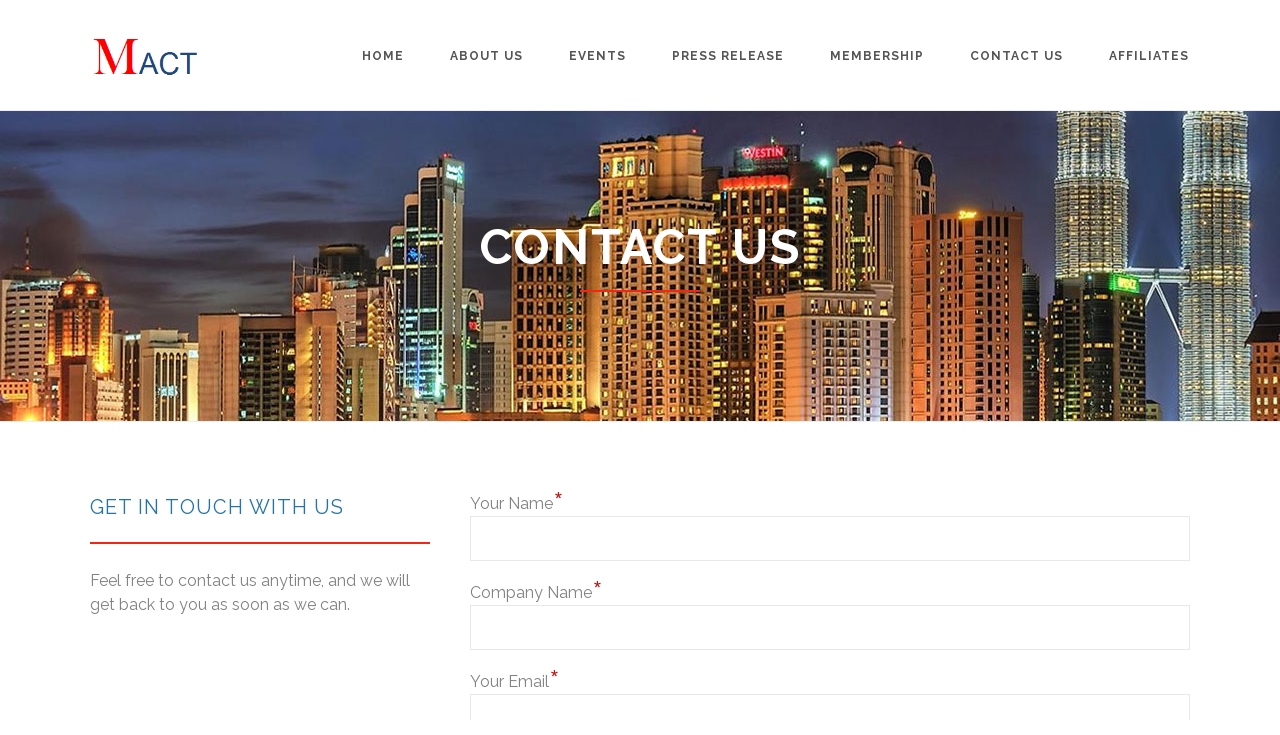

--- FILE ---
content_type: text/html; charset=UTF-8
request_url: http://actmy.org/contact-us/
body_size: 11752
content:


<!doctype html>
<html  lang="en-US" prefix="og: http://ogp.me/ns#">
<head>

<!-- Meta Tags -->

<meta charset="utf-8">
<meta name="viewport" content="width=device-width, initial-scale=1, maximum-scale=1" />
<meta http-equiv="Content-Type" content="text/html; charset=utf-8"/>
<title>

CONTACT US - Malaysian Association of Corporate Treasurers</title>

<!--[if lte IE 8]>
	<script src="http://html5shim.googlecode.com/svn/trunk/html5.js"></script>
<![endif]-->

<link rel="pingback" href="http://actmy.org/live1/xmlrpc.php" />

 

	<script type="text/javascript">
	WebFontConfig = {
		google: { families: [ "Raleway:300,400,400italic,500,600,700,700italic:latin,greek-ext,cyrillic,latin-ext,greek,cyrillic-ext,vietnamese", "Crete+Round:300,400,400italic,500,600,700,700italic:latin,greek-ext,cyrillic,latin-ext,greek,cyrillic-ext,vietnamese" ] } ,		custom: {
            families: [ 'fontAwesome'  ],
             urls: ['http://actmy.org/live1/bicontents/themes/Aperio/css/icons.css' ]
         }
	};
	(function() {
		var wf = document.createElement('script');
		wf.src = ('https:' == document.location.protocol ? 'https' : 'http') +
		  '://ajax.googleapis.com/ajax/libs/webfont/1/webfont.js';
		wf.type = 'text/javascript';
		wf.async = 'true';
		var s = document.getElementsByTagName('script')[0];
		s.parentNode.insertBefore(wf, s);
	})();
</script>

<!-- This site is optimized with the Yoast WordPress SEO plugin v1.7.4 - https://yoast.com/wordpress/plugins/seo/ -->
<link rel="canonical" href="http://actmy.org/contact-us/" />
<meta property="og:locale" content="en_US" />
<meta property="og:type" content="article" />
<meta property="og:title" content="CONTACT US - Malaysian Association of Corporate Treasurers" />
<meta property="og:url" content="http://actmy.org/contact-us/" />
<meta property="og:site_name" content="Malaysian Association of Corporate Treasurers" />
<!-- / Yoast WordPress SEO plugin. -->

<link rel="alternate" type="application/rss+xml" title="Malaysian Association of Corporate Treasurers &raquo; Feed" href="http://actmy.org/feed/" />
<link rel="alternate" type="application/rss+xml" title="Malaysian Association of Corporate Treasurers &raquo; Comments Feed" href="http://actmy.org/comments/feed/" />
<link rel="alternate" type="application/rss+xml" title="Malaysian Association of Corporate Treasurers &raquo; CONTACT US Comments Feed" href="http://actmy.org/contact-us/feed/" />
<link rel='stylesheet' id='contact-form-7-css'  href='http://actmy.org/live1/bicontents/plugins/contact-form-7/includes/css/styles.css?ver=4.1' type='text/css' media='all' />
<link rel='stylesheet' id='rs-plugin-settings-css'  href='http://actmy.org/live1/bicontents/plugins/revslider/rs-plugin/css/settings.css?ver=4.6.5' type='text/css' media='all' />
<style id='rs-plugin-settings-inline-css' type='text/css'>
.tp-caption a{color:#ff7302;text-shadow:none;-webkit-transition:all 0.2s ease-out;-moz-transition:all 0.2s ease-out;-o-transition:all 0.2s ease-out;-ms-transition:all 0.2s ease-out}.tp-caption a:hover{color:#ffa902}.tp-caption a{color:#ff7302;text-shadow:none;-webkit-transition:all 0.2s ease-out;-moz-transition:all 0.2s ease-out;-o-transition:all 0.2s ease-out;-ms-transition:all 0.2s ease-out}.tp-caption a:hover{color:#ffa902}.tp-caption a{color:#ff7302;text-shadow:none;-webkit-transition:all 0.2s ease-out;-moz-transition:all 0.2s ease-out;-o-transition:all 0.2s ease-out;-ms-transition:all 0.2s ease-out}.tp-caption a:hover{color:#ffa902}.tp-caption a{color:#ff7302;text-shadow:none;-webkit-transition:all 0.2s ease-out;-moz-transition:all 0.2s ease-out;-o-transition:all 0.2s ease-out;-ms-transition:all 0.2s ease-out}.tp-caption a:hover{color:#ffa902}
</style>
<link rel='stylesheet' id='rotatingtweets-css'  href='http://actmy.org/live1/bicontents/plugins/rotatingtweets/css/style.css?ver=4.1.34' type='text/css' media='all' />
<link rel='stylesheet' id='style-css-css'  href='http://actmy.org/live1/bicontents/themes/Aperio/style.css?ver=4.1.34' type='text/css' media='all' />
<link rel='stylesheet' id='layout-css'  href='http://actmy.org/live1/bicontents/themes/Aperio/css/layout.css?ver=4.1.34' type='text/css' media='all' />
<link rel='stylesheet' id='main-css'  href='http://actmy.org/live1/bicontents/themes/Aperio/css/main.css?ver=4.1.34' type='text/css' media='all' />
<link rel='stylesheet' id='shortcodes-css'  href='http://actmy.org/live1/bicontents/themes/Aperio/css/shortcodes.css?ver=4.1.34' type='text/css' media='all' />
<link rel='stylesheet' id='mediaelement-css'  href='http://actmy.org/live1/wp-includes/js/mediaelement/mediaelementplayer.min.css?ver=2.15.1' type='text/css' media='all' />
<link rel='stylesheet' id='prettyPhoto-css'  href='http://actmy.org/live1/bicontents/themes/Aperio/css/prettyPhoto.css?ver=4.1.34' type='text/css' media='all' />
<link rel='stylesheet' id='responsive-css'  href='http://actmy.org/live1/bicontents/themes/Aperio/css/responsive.css?ver=4.1.34' type='text/css' media='all' />
<link rel='stylesheet' id='custom-css-css'  href='http://actmy.org/live1/bicontents/themes/Aperio/custom/css/custom.css?ver=4.1.34' type='text/css' media='all' />
<link rel='stylesheet' id='instag-slider-css'  href='http://actmy.org/live1/bicontents/plugins/instagram-slider-widget/assets/css/instag-slider.css?ver=1.2.1' type='text/css' media='all' />
<link rel='stylesheet' id='js_composer_front-css'  href='http://actmy.org/live1/bicontents/plugins/js_composer/assets/css/js_composer.css?ver=4.3.5' type='text/css' media='all' />
<link rel='stylesheet' id='js_composer_custom_css-css'  href='http://actmy.org/live1/bicontents/uploads/js_composer/custom.css?ver=4.3.5' type='text/css' media='screen' />
<script type='text/javascript' src='http://actmy.org/live1/wp-includes/js/jquery/jquery.js?ver=1.11.1'></script>
<script type='text/javascript' src='http://actmy.org/live1/wp-includes/js/jquery/jquery-migrate.min.js?ver=1.2.1'></script>
<script type='text/javascript' src='http://actmy.org/live1/bicontents/plugins/revslider/rs-plugin/js/jquery.themepunch.tools.min.js?ver=4.6.5'></script>
<script type='text/javascript' src='http://actmy.org/live1/bicontents/plugins/revslider/rs-plugin/js/jquery.themepunch.revolution.min.js?ver=4.6.5'></script>
<script type='text/javascript' src='http://actmy.org/live1/bicontents/plugins/instagram-slider-widget/assets/js/jquery.flexslider-min.js?ver=2.2'></script>
<link rel="EditURI" type="application/rsd+xml" title="RSD" href="http://actmy.org/live1/xmlrpc.php?rsd" />
<link rel="wlwmanifest" type="application/wlwmanifest+xml" href="http://actmy.org/live1/wp-includes/wlwmanifest.xml" /> 
<meta name="generator" content="WordPress 4.1.34" />
<link rel='shortlink' href='http://actmy.org/?p=95' />
		<script type="text/javascript">
			jQuery(document).ready(function() {
				// CUSTOM AJAX CONTENT LOADING FUNCTION
				var ajaxRevslider = function(obj) {
				
					// obj.type : Post Type
					// obj.id : ID of Content to Load
					// obj.aspectratio : The Aspect Ratio of the Container / Media
					// obj.selector : The Container Selector where the Content of Ajax will be injected. It is done via the Essential Grid on Return of Content
					
					var content = "";

					data = {};
					
					data.action = 'revslider_ajax_call_front';
					data.client_action = 'get_slider_html';
					data.token = '050482f084';
					data.type = obj.type;
					data.id = obj.id;
					data.aspectratio = obj.aspectratio;
					
					// SYNC AJAX REQUEST
					jQuery.ajax({
						type:"post",
						url:"http://actmy.org/live1/wp-admin/admin-ajax.php",
						dataType: 'json',
						data:data,
						async:false,
						success: function(ret, textStatus, XMLHttpRequest) {
							if(ret.success == true)
								content = ret.data;								
						},
						error: function(e) {
							console.log(e);
						}
					});
					
					 // FIRST RETURN THE CONTENT WHEN IT IS LOADED !!
					 return content;						 
				};
				
				// CUSTOM AJAX FUNCTION TO REMOVE THE SLIDER
				var ajaxRemoveRevslider = function(obj) {
					return jQuery(obj.selector+" .rev_slider").revkill();
				};

				// EXTEND THE AJAX CONTENT LOADING TYPES WITH TYPE AND FUNCTION
				var extendessential = setInterval(function() {
					if (jQuery.fn.tpessential != undefined) {
						clearInterval(extendessential);
						if(typeof(jQuery.fn.tpessential.defaults) !== 'undefined') {
							jQuery.fn.tpessential.defaults.ajaxTypes.push({type:"revslider",func:ajaxRevslider,killfunc:ajaxRemoveRevslider,openAnimationSpeed:0.3});   
							// type:  Name of the Post to load via Ajax into the Essential Grid Ajax Container
							// func: the Function Name which is Called once the Item with the Post Type has been clicked
							// killfunc: function to kill in case the Ajax Window going to be removed (before Remove function !
							// openAnimationSpeed: how quick the Ajax Content window should be animated (default is 0.3)
						}
					}
				},30);
			});
		</script>
		<meta name="generator" content="Powered by Visual Composer - drag and drop page builder for WordPress."/>
<!--[if IE 8]><link rel="stylesheet" type="text/css" href="http://actmy.org/live1/bicontents/plugins/js_composer/assets/css/vc-ie8.css" media="screen"><![endif]-->   <!-- Custom Stylesheet -->
  <style type="text/css">
  
  	
    body,
    .boxed-layout{
	   	   
	  	
	   background-color:#ffffff;
	   background-repeat:no-repeat;
	   background-position:center center;
	   -webkit-background-size: cover; 
       -moz-background-size: cover; 
	   -o-background-size: cover; 
	   background-size: cover;
	   background-attachment:fixed;
    }
	 
    body{
        font-family: Raleway ;
        font-size: 16px;
        font-style: ;
		font-weight: ;
	    line-height:24px;
        color: #818181;
	       }
   
   .button , input[type="submit"],
   .brad-info-box{
	   font-family:Raleway ;
   }
   
   ul.product_list_widget li a,
   .button,
   .counter-title > span.counter-value,
   .readmore{
	   font-family:Raleway;
   }
   
   .post-meta-data.style2{
	   font-family:Raleway;
	   font-weight:;
	   font-style:;
	   letter-spacing:0.5px;
	   text-transform:uppercase;
	   font-size: 13px;
   }
   
   .posts-grid .post-meta-data.style2{
	   font-size:12px;
   }
   
	 
  /*blockquote style */
  blockquote{
    font-family: Crete Round ;
    font-size: 21px;
    font-style: ;
	font-weight: ;
	line-height:31px;
	letter-spacing:0px;
	text-transform:none;
    color: #999999;
  }

   /*-----------------------------------------------------*/
   /* Heading Styles
   /*-----------------------------------------------------*/

   h1{
    font-family: Raleway ;
    font-size: 39px;
    font-style: ;
	font-weight: ;
	line-height:45px;
	letter-spacing:2px;
	text-transform:uppercase;
    color: #2574a9;
	}

  h2{
    font-family: Raleway ;
    font-size: 28px;
    font-style: ;
	 font-weight: ;
	line-height:40px;
	letter-spacing:1.5px;
	text-transform:uppercase;
    color: #2d2d2d;
   }

   h3{
    font-family: Raleway ;
    font-size: 20px;
    font-style: ;
	font-weight: ;
	line-height:30px;
	letter-spacing:1px;
	text-transform:uppercase;
    color: #2574a9; 
   }

  h4{
    font-family: Raleway;
    font-size: 15px;
    font-style: ;
	font-weight: ;
	line-height:21px;
	letter-spacing:1px;
	text-transform:uppercase;
    color: #2d2d2d;
   } 

  h5{
    font-family: Raleway;
    font-size: 15px;
    font-style: ;
	font-weight: ;
	line-height:23px;
	letter-spacing:3px;
	text-transform:uppercase;
    color: #000000;
   }

  h6{
    font-family: Raleway;
    font-size: 17px;
    font-style: ;
	font-weight: ;
	line-height:29px;
	letter-spacing:0px;
	text-transform:none;
    color: #000000; 
   }
   
  .sidebar .widget > h4 {
	font-family: Raleway;
    font-size: 14px;
    font-style: ;
	font-weight: ;
	line-height:45px;
	letter-spacing:0px;
	text-transform:uppercase;
    color: #2d2d2d;
	background-color:#f6f6f6;
   }
   

   a{
	   color:#52b3d9;
   }
    a:hover{
		color:#e4f1fe;
	}
	
  
  .tooltips a{
	  border-bottom-color:#52b3d9  }
  
  .tooltips a:hover{
	  border-bottom-color:#e4f1fe  }
  
 
   .boxed-layout{
	   border:0 solid ;
   }

/*----------------------------------------------*/ 
/* Topbar 
/*----------------------------------------------*/

  #top_bar {
	background-color:#ffffff;
	border-bottom-color:#dd3333;
	color:#bbbbbb;
  }
  #top_bar .social-icons li{
	  border-color:#96281b;
  }
   #top_bar .contact-info span,
   #top_bar .top-menu > li {
     border-color:#96281b;
  }
  
  #top_bar .social-icons li a ,
  #top_bar .top-menu > li a ,
  #top_bar  a {
	  color:#999999;
  }
  #top_bar .social-icons li a:hover ,
  #top_bar .top-menu > li a:hover ,
  #top_bar a:hover {
	  color:#2574a9;
  }


  /*----------------------------------------------*/
  /* Main Navigation Styles
  /*----------------------------------------------*/

   #header.shrinked #main_navigation{
	 min-height:65px;
  }
  
  #header.shrinked #main_navigation #logo ,
  #header.shrinked #main_navigation ul.main_menu > li,
  #header.shrinked.type3 #header-search-button,
  #header.shrinked.type3 .cart-container,
  #header.shrinked.type3 .header-nav .social-icons{
	  height:65px!important;
	  line-height:65px!important;
	  max-height:65px!important;
  }
  
  
    .logo-container{
	   width:110px;
   }
   #header.type2 .logo-container{
	   margin-left:-55px;
   }
   #header.type2 .left-nav-container{
	   padding-right:95px;
   }
   #header.type2 .right-nav-container{
	   padding-left:95px;
   }
   

  #main_navigation{
	  min-height:110px;
  }
  #main_navigation ,
  .header_container,
  #header.type3 .nav-container,
  #side_header {
      background:#ffffff;
  }
  ul.main_menu > li > a ,
  #side_header ul.side_menu > li > a { 
      color:#555555;
      font-size:12px;
      font-weight: 700;
	  letter-spacing: 1px;
      font-family:Raleway;
	  text-transform:uppercase;
	  border-bottom-color:#2574a9   }
   
   .brad-mega-menu .brad-megamenu-title{
	  color:#ffffff;
	  border-bottom-color:#ffffff;
      font-size:13px;
      font-weight: 600;
	  letter-spacing: 1px;
      font-family:Raleway;
	  text-transform:uppercase;
   }
   
  .main_menu > li:hover > a,
  .main_menu > li > a:hover ,
  #side_header ul.side_menu > li > a:hover {
	  color: #2d2d2d  }
  
  #side_header ul.side_menu > li > a,
  #side_header ul.side_menu > li > ul{
	  border-bottom-color:#dddddd  }

  .main_menu > li.active a,
  .main_menu > li.active a:hover ,
  #side_header ul.side_menu > li.active > a,
  #side_header ul.side_menu > li.active > a:hover
   {
	   color: #2574a9;
	   border-top-color:#2574a9;
}
  .main_menu ul.sub-menu {
	background-color:#96281b;
	background-color:rgba(150,40,27,0.98);
	border-color:#2574a9;
	border-color:#2574a9	
}

 .main_menu ul.sub-menu li a ,
 #side_header .sub-menu li a {
	color:#cccccc;
    font-size:11px;
    font-weight:600; 
    font-family:Raleway;
	text-transform:uppercase;
	letter-spacing:1px;
  }

  .main_menu .sub-menu li.current-menu-item > a,
  .main_menu .sub-menu li.current-menu-item > a:hover,
  .main_menu .sub-menu li.current_page_item > a,
  .main_menu .sub-menu li.current_page_item > a:hover ,

  #side_header .sub-menu li.current-menu-item >  a,
  #side_header .sub-menu li.current-menu-item > a:hover,
  #side_header .sub-menu li.current_page_item > a,
  #side_header .sub-menu li.current_page_item > a:hover{
	 color:#ffffff;
  }


  .main_menu .sub-menu li a:hover{
	 color:#2574a9;
}

  #side_header .sub-menu li a:hover{
	 color:#2574a9;
  }

  #header-search-button a ,
  .cart-icon-wrapper ,
  .toggle-menu ,
  .header-nav .social-icons li a ,
  .carticon-mobile{
	 color:#96281b;
	 background-color:transparent;
	 
  }


  #header-search-button a:hover ,
  .cart-icon-wrapper:hover ,
  .toggle-menu:hover ,
  .header-nav .social-icons li a:hover ,
  .carticon-mobile:hover{
	 color:#3d3d3d;
	 background-color:transparent;
  }
  
  #logo ,
  ul.main_menu > li ,
  #header.type3 #header-search-button,
  #header.type3 .cart-container,
  #header.type3 .header-nav .social-icons{
	  height:110px;
	  line-height:110px;
	  max-height:110px;
 }

 .main_menu > li > ul.sub-menu.brad-mega-menu > li{
	 border-right-color:#999999 }
 

  

  #titlebar.titlebar-type-transparent{
	 padding-top:110px;
 }

 
 
 /* Woocart Stylings */
 .cart-container .widget_shopping_cart{
	 
	 background-color:#ffffff;
	 background-color:rgba(255,255,255,0.98);
	 color:#999999;
 }
 
 .cart-container ul.product_list_widget li a{
	 color:#96281b;
 }
 
 .cart-container ul.product_list_widget li a:hover{
	 color:#2574a9;
 }
 
 .cart-container p.buttons .button{
	 color:#96281b!important;
	 border-color:#96281b!important;
 }
 
 .cart-container p.buttons .button:hover{
	 color:#2574a9!important;
	 border-color:#2574a9!important;
 }
 
 .cart-container .widget_shopping_cart_content .total{
	 border-bottom-color:#e8e8e8!important;
	 border-top-color:#e8e8e8!important;
 }
 
 .cart-container .widget_shopping_cart{
	 border:1px solid #e8e8e8;
 }
 
 .cart-container ul.product_list_widget li .quantity{
	 color:#999999;
 }
 
 /* Brad Slider*/
 .carousel-caption h6{
	font-family: Crete Round;
    font-size: 21px;
    font-weight: ;
	font-style: ;
	line-height:31px;
	letter-spacing:0px;
	text-transform:none;
  }

 
 .carousel-caption h2{
	font-family: Raleway;
    font-size: 55px;
    font-style: ;
	font-weight: ;
	line-height:65px;
	letter-spacing:2px;
	text-transform:uppercase;
  }
  
  
  .carousel-caption .slider-content{
	font-family: Raleway;
    font-size: 19px;
    font-style: ;
	 font-weight: ;
	line-height:30px;
	letter-spacing:0px;
	text-transform:none;
  }
  
   
 /*----------------------------------------------*/
 /* titlebar Style
 /*----------------------------------------------*/
 #titlebar{
	  background-color:#f6f6f6!important;  }
  
  #titlebar .titlebar-heading h1{
	  font-family: Raleway;
      font-style: ;
	  font-weight: ;
	  line-height:20px;
	  font-size: 15px;
	  letter-spacing:1px;
	  text-transform:uppercase;
  }
  
  #titlebar.titlebar-size-medium .titlebar-heading h1 {
	line-height:20px;
	font-size: 15px;
	letter-spacing:1px;
	text-transform:uppercase;
  }
  
  #titlebar.titlebar-size-large .titlebar-heading h1 {
	line-height:55px;
	font-size: 48px;
	letter-spacing:2px;
	text-transform:uppercase;
  }

  #titlebar .parallax-image{
	 background-image:url(http://actmy.org/live1/bicontents/uploads/2015/01/lgkl01.jpg);	   background-repeat:no-repeat;
	   background-position:center bottom;
	   -webkit-background-size: auto; 
       -moz-background-size: auto; 
	   -o-background-size: auto; 
	   background-size: auto;
  }
  
     #titlebar .section-overlay{
	   background-color:#000000;
	   opacity:0;
	   filter:alpha(opacity=0);
 }
 
 #titlebar .titlebar-wrapper{
	 	 height:300px;
	 min-height:300px;
 }

 #titlebar.titlebar-type-transparent .titlebar-wrapper{
	 padding-bottom:45px;
 }

 #titlebar .titlebar-subcontent{
	 font-family: Raleway;
      font-style: ;
	  font-weight: ;
	  letter-spacing:1px;
	  text-transform:uppercase;
}
  

/*-------------------------------------------------*/
/* Overlay and buttons
*---------------------------------------------------*/


  .button ,
  input[type="submit"]{
	  background-color:#2574a9;
	  color:#ffffff;
}

  
/*---------------------------------------------------*/
/* Footer Styles
/*---------------------------------------------------*/

  #footer{
	font-size:14px;
	line-height:24px;
  }

/*Fotter Widget Area1*/
  
  
    /*Footer widget area2 */
  
  #footer .footer-widgets2{
	 border-top:0 solid ;
	 background-color:#262626;
	 color: #ffffff;
 }
 
 
  #footer .footer-widgets2 .widget_nav_menu ul ul{
	  border-top:1px solid #555555;
  }
  
  #footer .footer-widgets2 .widget-posts li .date {
      color : #ffffff;
  }

  #footer .footer-widgets2 .widget h4 {
     color:#ffffff!important;
     font-family:Raleway,sans-serif;
     font-style:;
	 font-weight:;
     font-size:13px;
	 letter-spacing:1px;
	 line-height:35px;
	 text-transform:uppercase;
	  background-color:#2574a9  }
  
   #footer .footer-widgets2 a:link, #footer .footer-widgets2 a, #footer .footer-widgets2 a:visited, #footer .footer-widgets2 a:active{
      color:#cccccc!important;
  }
  #footer .footer-widgets2 a:hover, #footer .footer-widgets2 .widget_tag_cloud a:hover{
      color:#2574a9;
	  
  }
  
    
  /*footer copyright area */
  #copyright a  , 
  #copyright a:link ,
  #copyright a:active,
  #copyright .social-icons a ,
  #copyright .footer-menu > li a ,
  #copyright .go-top {
	 color: #cccccc;
  }
  #copyright a:hover,
  #copyright .social-icons a:hover ,
  #copyright .footer-menu > li a:hover,
  #copyright .go-top:hover{
	 color:#ebebeb;
  }
  .footer-menu > li{
	  border-right:1px solid #555555;
  }
  
  #copyright{
	  border-top:0 solid ;
	  background-color:#1b1b1b;
	  color: #ffffff;
  }


 /* overlay color */
 .overlay{
	 	background-color:#333333;
	background-color:rgba(51,51,51,0.9) }
 
 .overlay-content,
  .portfolio-items.portfolio-style1 .portfolio-item .info h5,
 .portfolio-items.portfolio-style1 .portfolio-item .info h5 a{
	 color:#dddddd!important;
 }
 
 .portfolio-items.portfolio-style1 .portfolio-item .info h3,
 .portfolio-items.portfolio-style1 .portfolio-item .info h3 a,
 .overlay-content h1,.overlay-content h2,.overlay-content h3,.overlay-content h4,.overlay-content h5,.overlay-content h6{
	 color:#ffffff!important;
 }
 
 .overlay .lightbox-icon,
 .overlay .love-it{
	 color:#96281b;
	 background-color:#eeeeee;
 }

/*--------------------------------------------*/
/* Color Primary
/*--------------------------------------------*/

  .special_amp,
  #top_bar .social-icons li a:hover,
  #top_bar .top-menu > li a:hover ,
  .social-icons a:hover,
  .commentlist .reply a ,
  .commentlist .comment-meta a:hover,
  .post-share-menu li a:hover,
  .widget-posts li h6 a:hover,
  .highlighted,
  .star-rating,
  .shop_table .remove:hover,
  .form-row label .required,
   ul.product_list_widget li .amount ,
  .single-product-tabset .comment-form label .required,
  .products .product .price ,
  .woocommerce-checkout .chosen-container .chosen-results li.active-result.highlighted,
  .woocommerce-account .chosen-container .chosen-results li.active-result.highlighted,
  .post-meta-data.style2 .post-meta-cats,
  .post-meta-data.style2 .post-meta-cats a,
  .button.button_alternateprimary,
  ul.product_list_widget li a:hover,
  .post-meta-data > span a:hover,
  .quantity .minus, .quantity .plus,
  .widget > ul > li > a:hover ,
  .widget_nav_menu ul li a:hover
  {
	  color:#2574a9;
  }
  

  .color-primary,
  .primary-color,
  .portfolio-tabs ul li.sort-item.active a,
  .button.button_alternatewhite:hover{
	  color:#2574a9!important;
  }
  


    .pagination a.active,
    ul.styled-list li i ,
	ul.styled-list.style2 li i ,
   .button.button_alternateprimary,
   .shop_table .remove:hover,
   .commentlist .reply a ,
   .quantity .minus,
   .quantity .plus,
   .bx-pager-item a.active, .pagination a.selected,
   .bx-carousel-container .bx-prev:hover,
   .bx-carousel-container .bx-next:hover,
   .clients-carousel-container .bx-prev:hover,
   .clients-carousel-container .bx-next:hover,
   .title.style1.divider-primary.textright,
   .title.style3.bc-primary span,
   .title.style4.bc-primary span,
   blockquote{
	  border-color:#2574a9;
  }
  
  .button.button_alternateprimary{
		border-color:#2574a9!important;
   }
  
  .portfolio-carousel a.carousel-prev:hover,
  .portfolio-carousel a.carousel-next:hover,
   ul.styled-list.style2 li i,
  .progress .bar,
  .highlighted.style2,
  .product-wrapper .onsale,
  .single-product-wrapper .onsale,
  .widget_price_filter .price_slider_wrapper .price_slider .ui-slider-handle,
  .bubblingG span,
  .toggle .toggle-title a span.plus ,
  .accordion .accordion-title a span.plus,
  .commentlist .reply a:hover,
  .quantity .minus:hover,
  .quantity .plus:hover,
  .portfolio-tabs ul li.sort-item a:after,
  .bx-carousel-container .bx-prev:hover,
  .bx-carousel-container .bx-next:hover,
  .clients-carousel-container .bx-prev:hover,
  .clients-carousel-container .bx-next:hover,
  .cart-icon-wrapper .count,
  .person .divider span{
	  background-color:#2574a9;
  }
  
 
  .hr.hr-border-primary span:before ,
  .hr.hr-border-primary span:after,
  .hr-color-primary .hr span:after,
  .hr-color-primary .hr span:before,
  .button.button_alternateprimary:hover,
  .title.style1.divider-primary span:after,
  .title.style2.divider-primary span:after,
  .title.style3.divider-primary span:after,
  .title.style1.textcenter.divider-primary span:before,
  .title.style2.textcenter.divider-primary span:before,
  .title.style3.textcenter.divider-primary span:before{
	  background-color:#2574a9!important;
  }
  
 

.title.style1 span:after, .title.style2 span:after, .title.style3 span:after {
background-color:#96281B;
}

input.sml_nameinput, input.sml_emailinput {
width:100%;
color: #333;
}

div._4s7c {
background:#FFF;
}

	.sticky-container{
		/*background-color: #333;*/
		padding: 0px;
		margin: 0px;
		position: fixed;
		right: -119px;
		top:130px;
		width: 200px;
                z-index:9999;
	}

	.sticky li{
		list-style-type: none;
		background-color: #333;
		color: #efefef;
		height: 43px;
		padding: 0px;
		margin: 0px 0px 1px 0px;
		-webkit-transition:all 0.25s ease-in-out;
		-moz-transition:all 0.25s ease-in-out;
		-o-transition:all 0.25s ease-in-out;
		transition:all 0.25s ease-in-out;
		cursor: pointer;
		filter: url("data:image/svg+xml;utf8,<svg xmlns=\'http://www.w3.org/2000/svg\'><filter id=\'grayscale\'><feColorMatrix type=\'matrix\' values=\'0.3333 0.3333 0.3333 0 0 0.3333 0.3333 0.3333 0 0 0.3333 0.3333 0.3333 0 0 0 0 0 1 0\'/></filter></svg>#grayscale"); 
                filter: gray; 
                -webkit-filter: grayscale(100%); 

	}

	.sticky li:hover{
		margin-left: -115px;
		/*-webkit-transform: translateX(-115px);
		-moz-transform: translateX(-115px);
		-o-transform: translateX(-115px);
		-ms-transform: translateX(-115px);
		transform:translateX(-115px);*/
		/*background-color: #8e44ad;*/
		filter: url("data:image/svg+xml;utf8,<svg xmlns=\'http://www.w3.org/2000/svg\'><filter id=\'grayscale\'><feColorMatrix type=\'matrix\' values=\'1 0 0 0 0, 0 1 0 0 0, 0 0 1 0 0, 0 0 0 1 0\'/></filter></svg>#grayscale");
                -webkit-filter: grayscale(0%);
	}

	.sticky li img{
		float: left;
		margin: 5px 5px;
		margin-right: 10px;

	}

	.sticky li a{
		padding: 0px;
		margin: 0px;
		text-transform: uppercase;
		line-height: 43px;

	}

.hr span:before, .hr span:after {
background-color:#F22613;
}

.putih {
color:#000;
}

.no-transparent:active,.no-transparent:focus{
background-color: #2574a9 !important;
}</style>

<!--[if IE]>
	<link rel="stylesheet" href="http://actmy.org/live1/bicontents/themes/Aperio/css/ie.css">
<![endif]-->
<!--[if lte IE 8]>
	<script type="text/javascript" src="http://actmy.org/live1/bicontents/themes/Aperio/js/respond.min.js"></script>
<![endif]-->
<!-- <script src='https://www.google.com/recaptcha/api.js'></script> -->
</head>


<body id="home" class="page page-id-95 page-template-default  solid-header header-scheme-light semitrans-header-yes type1 header-fullwidth- border- wpb-js-composer js-comp-ver-4.3.5 vc_responsive">

<!-- mobile menu Starts Here-->

<div id="mobile_navigation">
  <a id="close-mobile-menu" href="#">X</a>
  <ul id="mobile_menu" class="mobile_menu"><li id="menu-item-90" class="menu-item menu-item-type-post_type menu-item-object-page menu-item-90"><a href="http://actmy.org/">Home</a></li>
<li id="menu-item-94" class="menu-item menu-item-type-post_type menu-item-object-page menu-item-94"><a href="http://actmy.org/about-us/">About Us</a></li>
<li id="menu-item-411" class="menu-item menu-item-type-post_type menu-item-object-page menu-item-411"><a href="http://actmy.org/events/">Events</a></li>
<li id="menu-item-412" class="menu-item menu-item-type-post_type menu-item-object-page menu-item-412"><a href="http://actmy.org/press-release/">Press Release</a></li>
<li id="menu-item-121" class="menu-item menu-item-type-post_type menu-item-object-page menu-item-121"><a href="http://actmy.org/membership/">Membership</a></li>
<li id="menu-item-118" class="menu-item menu-item-type-post_type menu-item-object-page current-menu-item page_item page-item-95 current_page_item menu-item-118"><a href="http://actmy.org/contact-us/">Contact Us</a></li>
<li id="menu-item-596" class="menu-item menu-item-type-custom menu-item-object-custom menu-item-has-children menu-item-596"><a target="_blank" href="#">Affiliates</a>
<ul class="sub-menu">
	<li id="menu-item-597" class="menu-item menu-item-type-custom menu-item-object-custom menu-item-597"><a target="_blank" href="http://www.igta.org">International Group of Treasury Associations</a></li>
	<li id="menu-item-598" class="menu-item menu-item-type-custom menu-item-object-custom menu-item-598"><a target="_blank" href="http://www.act.org.sg">Association of Corporate Treasurers (Singapore)</a></li>
	<li id="menu-item-599" class="menu-item menu-item-type-custom menu-item-object-custom menu-item-599"><a target="_blank" href="http://www.bnm.gov.my">Bank Negara Malaysia</a></li>
	<li id="menu-item-600" class="menu-item menu-item-type-custom menu-item-object-custom menu-item-600"><a target="_blank" href="http://www.ppkm.net/">Persatuan Pasaran Kewangan Malaysia</a></li>
	<li id="menu-item-601" class="menu-item menu-item-type-custom menu-item-object-custom menu-item-601"><a target="_blank" href="http://www.treasurers.org/">The Association of Corporate Treasurers UK</a></li>
</ul>
</li>
</ul></div>
<!-- End Mobile Navigation -->


<!-- Header -->

                 
<div id="header_wrapper" class="">
    <div class="header_container">
    <div id="header" class="header-v1 " data-height="" data-shrinked-height="0" data-auto-offset="" data-offset="0" data-second-nav-offset="0">
      <section id="main_navigation" class="header-nav shrinking-nav">
        <div class="container">
          <div id="main_navigation_container" class="row-fluid">
            <div class="row-fluid"> 
              <!-- logo -->
              <div class="logo-container">
                <a id="logo" href="http://actmy.org">
                  			<img src="http://actmy.org/live1/bicontents/uploads/2015/11/logo-02.png" class="default-logo" alt="Malaysian Association of Corporate Treasurers">
 			                  </a>
         
              </div>  
                
              <!-- Tooggle Menu will displace on mobile devices -->
              <div id="mobile-menu-container">
                            <a class="toggle-menu" href="#"><i class="fa-navicon"></i></a>  
              </div>
              
              <nav class="nav-container">
                <ul id="main_menu" class="main_menu">
                <!-- Main Navigation Menu -->
                <li  class="menu-item menu-item-type-post_type menu-item-object-page"><a href="http://actmy.org/">Home</a></li>
<li  class="menu-item menu-item-type-post_type menu-item-object-page"><a href="http://actmy.org/about-us/">About Us</a></li>
<li  class="menu-item menu-item-type-post_type menu-item-object-page"><a href="http://actmy.org/events/">Events</a></li>
<li  class="menu-item menu-item-type-post_type menu-item-object-page"><a href="http://actmy.org/press-release/">Press Release</a></li>
<li  class="menu-item menu-item-type-post_type menu-item-object-page"><a href="http://actmy.org/membership/">Membership</a></li>
<li  class="menu-item menu-item-type-post_type menu-item-object-page current-menu-item page_item page-item-95 current_page_item"><a href="http://actmy.org/contact-us/">Contact Us</a></li>
<li  class="menu-item menu-item-type-custom menu-item-object-custom menu-item-has-children"><a target="_blank" href="#">Affiliates</a>
<ul class="sub-menu ">
	<li  class="menu-item menu-item-type-custom menu-item-object-custom"><a target="_blank" href="http://www.igta.org">International Group of Treasury Associations</a></li>
	<li  class="menu-item menu-item-type-custom menu-item-object-custom"><a target="_blank" href="http://www.act.org.sg">Association of Corporate Treasurers (Singapore)</a></li>
	<li  class="menu-item menu-item-type-custom menu-item-object-custom"><a target="_blank" href="http://www.bnm.gov.my">Bank Negara Malaysia</a></li>
	<li  class="menu-item menu-item-type-custom menu-item-object-custom"><a target="_blank" href="http://www.ppkm.net/">Persatuan Pasaran Kewangan Malaysia</a></li>
	<li  class="menu-item menu-item-type-custom menu-item-object-custom"><a target="_blank" href="http://www.treasurers.org/">The Association of Corporate Treasurers UK</a></li>
</ul>
</li>
                             
                                
                  
				               
               </ul>
               </nav>
              </div>
            </div>
          </div>
      </section>
    </div>
  </div>
</div>



        
        <!-- Static Page Titlebar -->
<section id="titlebar" class="titlebar  titlebar-type- border-yes titlebar-scheme-light titlebar-alignment-center titlebar-valignment-center titlebar-size-large enable-hr-yes" data-height="" data-rs-height=""  >
  <div class="parallax-image parallax-section-no" ></div>
  <div class="section-overlay"></div>
  <div class="titlebar-wrapper">
    <div class="titlebar-content">
      <div class="container">
        <div class="row-fluid">
          <div class="row-fluid">
            <div class="titlebar-heading">
              <h1><span>CONTACT US</span></h1>              <div class="hr hr-border-Light normal-border border-small"><span></span></div>
                        </div>
                                            
          </div>
         </div>
      </div>
    </div>
  </div>
</section>
<!--End Header -->


      <div id="section_0" class="section post-content">
    <div class="container">
     <div class="row-fluid"> 
    <section id="section_1379198536" class="section content-box   section-border-no section-bborder-no section-height-content section-bgtype- section-fixed-background-no  section-bgstyle-stretch section-triangle-no triangle-location-top parallax-section-no section-overlay-no section-overlay-dot-no "  style="padding-top:0;padding-bottom:0;background-color:#ffffff;" data-video-ratio="" data-parallax-speed="1" ><div class="section-overlay" style=""></div><div class="container section-content"><div class="row-fluid"><div class="row-fluid equal-cheight-no  element-padding-default element-vpadding-default">
	<div class="section-column span4" style="">
		<div class="inner-content  content-box  textnone" style="padding-top:0px;padding-bottom:0px;padding-left:0px;padding-right:0px;">
			
	<h3 class="title textleft default bw-2px dh-2px  divider-dark bc-dark  dw-default color-default" style="margin-bottom:20px"><span>GET IN TOUCH WITH US</span>
	</h3>
<div  class="hr border-large dh-2px aligncenter hr-border-dark" style="margin-top:5px;margin-bottom:25px;"><span></span></div>

	<div class="column-text ">
		Feel free to contact us anytime, and we will get back to you as soon as we can.
	</div> 
		</div> 
	</div> 

	<div class="section-column span8" style="">
		<div class="inner-content  content-box  textnone" style="padding-top:0px;padding-bottom:0px;padding-left:0px;padding-right:0px;">
			<div class="wpcf7" id="wpcf7-f253-p95-o1" lang="en-US" dir="ltr">
<div class="screen-reader-response"></div>
<form name="" action="/contact-us/#wpcf7-f253-p95-o1" method="post" class="wpcf7-form" novalidate="novalidate">
<div style="display: none;">
<input type="hidden" name="_wpcf7" value="253" />
<input type="hidden" name="_wpcf7_version" value="4.1" />
<input type="hidden" name="_wpcf7_locale" value="en_US" />
<input type="hidden" name="_wpcf7_unit_tag" value="wpcf7-f253-p95-o1" />
<input type="hidden" name="_wpnonce" value="43dd44b6b6" />
</div>
<p>Your Name<span class="custom-required">*</span><br /><span class="wpcf7-form-control-wrap your-name"><input type="text" name="your-name" value="" size="40" class="wpcf7-form-control wpcf7-text wpcf7-validates-as-required" aria-required="true" aria-invalid="false" /></span> </p>
<p>Company Name<span class="custom-required">*</span><br/><span class="wpcf7-form-control-wrap text-687"><input type="text" name="text-687" value="" size="40" class="wpcf7-form-control wpcf7-text wpcf7-validates-as-required" aria-required="true" aria-invalid="false" /></span></p>
<p>Your Email<span class="custom-required">*</span><br /><span class="wpcf7-form-control-wrap email-60"><input type="email" name="email-60" value="" size="40" class="wpcf7-form-control wpcf7-text wpcf7-email wpcf7-validates-as-required wpcf7-validates-as-email" aria-required="true" aria-invalid="false" /></span> </p>
<p>Your Phone Number<br/><span class="wpcf7-form-control-wrap text-526"><input type="text" name="text-526" value="" size="40" class="wpcf7-form-control wpcf7-text" aria-invalid="false" /></span></p>
<p>Subject<span class="custom-required">*</span><br /><span class="wpcf7-form-control-wrap your-subject"><input type="text" name="your-subject" value="" size="40" class="wpcf7-form-control wpcf7-text wpcf7-validates-as-required" aria-required="true" aria-invalid="false" /></span> </p>
<p>Your Message<span class="custom-required">*</span><br /> <span class="wpcf7-form-control-wrap your-message"><textarea name="your-message" cols="40" rows="10" class="wpcf7-form-control wpcf7-textarea wpcf7-validates-as-required" aria-required="true" aria-invalid="false"></textarea></span> </p>
<p>
	    <script type='text/javascript'>

		var RecaptchaOptions = { theme : 'standard', lang : 'en'};

	    </script>
<div class="g-recaptcha" data-sitekey="6LdZHQETAAAAAEeA_wjH4lchiSihkGYH4kw_P9mY" data-theme="standard"></div><script type="text/javascript"src="https://www.google.com/recaptcha/api.js?hl=en"></script><span class="wpcf7-form-control-wrap recaptcha-657"></span></p>
<p><input type="submit" value="Send" class="wpcf7-form-control wpcf7-submit" /></p>
<div class="wpcf7-response-output wpcf7-display-none"></div></form></div>
		</div> 
	</div> 
</div></div></div></section>
  
       </div>
     </div>
  </div>
     
  


<footer id="footer" class="cover-padding-no">
    
  
    <div class="footer-widgets2 headline-bg-#2574a9">
    <div class="container">
      <div class="row-fluid">
        <div class="footer-widget-container row-fluid">
          <div id="nav_menu-2" class="widget widget_meta widget_nav_menu span4"><h4>Sitemap</h4><div class="menu-main-menu-container"><ul id="menu-main-menu" class="menu"><li class="menu-item menu-item-type-post_type menu-item-object-page menu-item-90"><a href="http://actmy.org/">Home</a></li>
<li class="menu-item menu-item-type-post_type menu-item-object-page menu-item-94"><a href="http://actmy.org/about-us/">About Us</a></li>
<li class="menu-item menu-item-type-post_type menu-item-object-page menu-item-411"><a href="http://actmy.org/events/">Events</a></li>
<li class="menu-item menu-item-type-post_type menu-item-object-page menu-item-412"><a href="http://actmy.org/press-release/">Press Release</a></li>
<li class="menu-item menu-item-type-post_type menu-item-object-page menu-item-121"><a href="http://actmy.org/membership/">Membership</a></li>
<li class="menu-item menu-item-type-post_type menu-item-object-page current-menu-item page_item page-item-95 current_page_item menu-item-118"><a href="http://actmy.org/contact-us/">Contact Us</a></li>
<li class="menu-item menu-item-type-custom menu-item-object-custom menu-item-has-children menu-item-596"><a target="_blank" href="#">Affiliates</a>
<ul class="sub-menu">
	<li class="menu-item menu-item-type-custom menu-item-object-custom menu-item-597"><a target="_blank" href="http://www.igta.org">International Group of Treasury Associations</a></li>
	<li class="menu-item menu-item-type-custom menu-item-object-custom menu-item-598"><a target="_blank" href="http://www.act.org.sg">Association of Corporate Treasurers (Singapore)</a></li>
	<li class="menu-item menu-item-type-custom menu-item-object-custom menu-item-599"><a target="_blank" href="http://www.bnm.gov.my">Bank Negara Malaysia</a></li>
	<li class="menu-item menu-item-type-custom menu-item-object-custom menu-item-600"><a target="_blank" href="http://www.ppkm.net/">Persatuan Pasaran Kewangan Malaysia</a></li>
	<li class="menu-item menu-item-type-custom menu-item-object-custom menu-item-601"><a target="_blank" href="http://www.treasurers.org/">The Association of Corporate Treasurers UK</a></li>
</ul>
</li>
</ul></div></div><div id="sml_subscribe_widget" class="widget widget_meta sml_subscribe_widget_display span4"><h4>Mailing List</h4><div class="textwidget"><form class="sml_subscribe" method="post"><input class="sml_hiddenfield" name="sml_subscribe" type="hidden" value="1"><p class="prepend">Feel free the get the latest update from us by subscribes our mailing list</p><p class="sml_name"><label class="sml_namelabel" for="sml_name"></label><input class="sml_nameinput" placeholder="Your Name" name="sml_name" type="text" value=""></p><p class="sml_email"><label class="sml_emaillabel" for="sml_email"></label><input class="sml_emailinput" name="sml_email" placeholder="Your Email" type="text" value=""></p><p class="sml_submit"><input name="submit" class="btn sml_submitbtn" type="submit" value="Submit"></p></form></div></div><div id="text-2" class="widget widget_meta widget_text span4"><h4>Follow us on Facebook</h4>			<div class="textwidget"><iframe src="//www.facebook.com/plugins/likebox.php?href=https%3A%2F%2Fwww.facebook.com%2Fpages%2FMACT%2F404059136360090&amp;width=340&amp;height=258&amp;colorscheme=dark&amp;show_faces=true&amp;header=false&amp;stream=false&amp;show_border=false" scrolling="no" frameborder="0" style="border:none; overflow:hidden; height:258px;" allowTransparency="true"></iframe></div>
		</div>                  </div>
      </div>
    </div>
  </div>
    
  <div id="copyright">
    <div class="container">
      <div class="row-fluid">
        <div class="row-fluid">
          <div class="copyright-text copyright-left">
                        © 2017 Malaysian Association Of Corporate Treasurers.<br/>
<a href="https://wdd.my/" target="_blank" title="Web Design">Web Design</a> by Buenito WDD Malaysia.                      </div>
          <div class="textright copyright-right">
            

<ul class="social-icons clearfix">
                                                    
                                      
                                   
                                                            </ul>            <!-- Top Bar Social Icons END --> 
          </div>
        </div>
      </div>
    </div>
  </div>
</footer>
<!-- end copyright -->

<script type='text/javascript' src='http://actmy.org/live1/bicontents/plugins/rotatingtweets/js/jquery.cycle2.renamed.js?ver=1.7.8'></script>
<script type='text/javascript' src='http://actmy.org/live1/bicontents/plugins/rotatingtweets/js/jquery.cycle2.scrollVert.renamed.js?ver=1.7.8'></script>
<script type='text/javascript' src='http://actmy.org/live1/bicontents/plugins/rotatingtweets/js/jquery.cycle2.carousel.renamed.js?ver=1.7.8'></script>
<script type='text/javascript' src='http://actmy.org/live1/bicontents/plugins/rotatingtweets/js/rotatingtweets_v2.js?ver=1.7.8'></script>
<script type='text/javascript' src='http://actmy.org/live1/bicontents/plugins/contact-form-7/includes/js/jquery.form.min.js?ver=3.51.0-2014.06.20'></script>
<script type='text/javascript'>
/* <![CDATA[ */
var _wpcf7 = {"loaderUrl":"http:\/\/actmy.org\/live1\/bicontents\/plugins\/contact-form-7\/images\/ajax-loader.gif","sending":"Sending ..."};
/* ]]> */
</script>
<script type='text/javascript' src='http://actmy.org/live1/bicontents/plugins/contact-form-7/includes/js/scripts.js?ver=4.1'></script>
<script type='text/javascript' src='http://actmy.org/live1/bicontents/themes/Aperio/js/brad-love.js?ver=1.0'></script>
<script type='text/javascript' src='http://actmy.org/live1/bicontents/themes/Aperio/js/modernizr.js'></script>
<script type='text/javascript' src='http://actmy.org/live1/bicontents/themes/Aperio/js/fitvids.min.js'></script>
<script type='text/javascript' src='http://actmy.org/live1/bicontents/themes/Aperio/js/prettyPhoto.js'></script>
<script type='text/javascript' src='http://actmy.org/live1/bicontents/themes/Aperio/js/plugins.js'></script>
<script type='text/javascript' src='http://actmy.org/live1/bicontents/themes/Aperio/js/skrollr.js'></script>
<script type='text/javascript' src='http://actmy.org/live1/bicontents/themes/Aperio/js/imagesloaded.js'></script>
<script type='text/javascript' src='http://actmy.org/live1/bicontents/themes/Aperio/js/jquery.scrollTo.min.js'></script>
<script type='text/javascript' src='http://actmy.org/live1/bicontents/themes/Aperio/js/jquery.queryloader2.min.js'></script>
<script type='text/javascript' src='http://actmy.org/live1/bicontents/plugins/js_composer/assets/lib/jquery-waypoints/waypoints.min.js?ver=4.3.5'></script>
<script type='text/javascript'>
/* <![CDATA[ */
var main = {"url":"http:\/\/actmy.org\/live1\/bicontents\/themes\/Aperio","nomoreposts":"No more Posts to Load","nomoreprojects":"No more Projects to Load","ajaxurl":"http:\/\/actmy.org\/live1\/wp-admin\/admin-ajax.php","contactNonce":"794fabcc55"};
/* ]]> */
</script>
<script type='text/javascript' src='http://actmy.org/live1/bicontents/themes/Aperio/js/main.min.js'></script>
<script type='text/javascript' src='http://actmy.org/live1/wp-includes/js/comment-reply.min.js?ver=4.1.34'></script>
 
<!-- Custom Scripts -->
<script type="text/javascript">
(function($){
    'use strict';
	jQuery(document).ready(function($){ 
	
		
	//Leaving Page Fade Out Effect
	  jQuery('a.external').click(function(e){
		// var url = jQuery(this).attr('href');		
		// e.preventDefault();		
		// if(url != '#'){
	 //         jQuery('body').append('<div class="brad-loader-overlay" style="display:none;opacity=0;filter:alpha(opacity=0)"><div class="bubblingG"><span id="bubblingG_1"></span><span id="bubblingG_2"></span><span id="bubblingG_3"></span></div></div>');
		// 	 jQuery('.brad-loader-overlay').fadeIn( 400 , "easeInOutExpo" , function(){		 			
		// 	    document.location.href = url;
		//   	});
		// }
		var $target = jQuery(this).attr('href');
		if($target == '#')
		{
			e.preventDefault();
		}
	});	
	
		  
	  $("body").queryLoader2({						
	        showbar: false ,		
		   backgroundColor: "transparent",	
		   completeAnimation: "fade",
		   minimumTime: 500,
		   onComplete : function() {
				$(".brad-loader-overlay").fadeOut( 300 , "easeInOutExpo" , function(){
					$(".brad-loader-overlay").remove(); 
				});
			}
		});
	  
	  	
	  	  
	  var retina = window.devicePixelRatio > 1 ? true : false;
                 if(retina) {
        	jQuery('#logo .default-logo').attr('src', 'http://actmy.org/live1/bicontents/uploads/2015/11/logo-02.png');
        	jQuery('#logo img').css('max-width', '110px');
						jQuery('#logo .white-logo').attr('src', 'http://actmy.org/live1/bicontents/uploads/2015/12/logo-03.png');
						        }
                
		/* ------------------------------------------------------------------------ */
		/* Add PrettyPhoto */
		/* ------------------------------------------------------------------------ */
		
		var lightboxArgs = {			
						animation_speed: 'fast',
						overlay_gallery: true,
			autoplay_slideshow: false,
						slideshow: 5000, /* light_rounded / dark_rounded / light_square / dark_square / facebook */
									theme: 'pp_default', 
									opacity: 0.8,
						show_title: true,
						deeplinking: false,
			allow_resize: true, 			/* Resize the photos bigger than viewport. true/false */
			counter_separator_label: '/', 	/* The separator for the gallery counter 1 "of" 2 */
			default_width: 1200,
			default_height:640
		};

		jQuery("a[rel^='prettyPhoto']").prettyPhoto(lightboxArgs);
	
	
			});
}(jQuery))	
</script>
        <!-- End footer -->
<script defer src="https://static.cloudflareinsights.com/beacon.min.js/vcd15cbe7772f49c399c6a5babf22c1241717689176015" integrity="sha512-ZpsOmlRQV6y907TI0dKBHq9Md29nnaEIPlkf84rnaERnq6zvWvPUqr2ft8M1aS28oN72PdrCzSjY4U6VaAw1EQ==" data-cf-beacon='{"version":"2024.11.0","token":"2e1ae8b8f7ae4e80a9ec11a030afa11a","r":1,"server_timing":{"name":{"cfCacheStatus":true,"cfEdge":true,"cfExtPri":true,"cfL4":true,"cfOrigin":true,"cfSpeedBrain":true},"location_startswith":null}}' crossorigin="anonymous"></script>
</body>
<script>
  (function(i,s,o,g,r,a,m){i['GoogleAnalyticsObject']=r;i[r]=i[r]||function(){
  (i[r].q=i[r].q||[]).push(arguments)},i[r].l=1*new Date();a=s.createElement(o),
  m=s.getElementsByTagName(o)[0];a.async=1;a.src=g;m.parentNode.insertBefore(a,m)
  })(window,document,'script','//www.google-analytics.com/analytics.js','ga');

  ga('create', 'UA-60170574-1', 'auto');
  ga('send', 'pageview');

</script>
</html>

--- FILE ---
content_type: text/html; charset=utf-8
request_url: https://www.google.com/recaptcha/api2/anchor?ar=1&k=6LdZHQETAAAAAEeA_wjH4lchiSihkGYH4kw_P9mY&co=aHR0cDovL2FjdG15Lm9yZzo4MA..&hl=en&v=TkacYOdEJbdB_JjX802TMer9&theme=standard&size=normal&anchor-ms=20000&execute-ms=15000&cb=mahl55aqn06c
body_size: 45607
content:
<!DOCTYPE HTML><html dir="ltr" lang="en"><head><meta http-equiv="Content-Type" content="text/html; charset=UTF-8">
<meta http-equiv="X-UA-Compatible" content="IE=edge">
<title>reCAPTCHA</title>
<style type="text/css">
/* cyrillic-ext */
@font-face {
  font-family: 'Roboto';
  font-style: normal;
  font-weight: 400;
  src: url(//fonts.gstatic.com/s/roboto/v18/KFOmCnqEu92Fr1Mu72xKKTU1Kvnz.woff2) format('woff2');
  unicode-range: U+0460-052F, U+1C80-1C8A, U+20B4, U+2DE0-2DFF, U+A640-A69F, U+FE2E-FE2F;
}
/* cyrillic */
@font-face {
  font-family: 'Roboto';
  font-style: normal;
  font-weight: 400;
  src: url(//fonts.gstatic.com/s/roboto/v18/KFOmCnqEu92Fr1Mu5mxKKTU1Kvnz.woff2) format('woff2');
  unicode-range: U+0301, U+0400-045F, U+0490-0491, U+04B0-04B1, U+2116;
}
/* greek-ext */
@font-face {
  font-family: 'Roboto';
  font-style: normal;
  font-weight: 400;
  src: url(//fonts.gstatic.com/s/roboto/v18/KFOmCnqEu92Fr1Mu7mxKKTU1Kvnz.woff2) format('woff2');
  unicode-range: U+1F00-1FFF;
}
/* greek */
@font-face {
  font-family: 'Roboto';
  font-style: normal;
  font-weight: 400;
  src: url(//fonts.gstatic.com/s/roboto/v18/KFOmCnqEu92Fr1Mu4WxKKTU1Kvnz.woff2) format('woff2');
  unicode-range: U+0370-0377, U+037A-037F, U+0384-038A, U+038C, U+038E-03A1, U+03A3-03FF;
}
/* vietnamese */
@font-face {
  font-family: 'Roboto';
  font-style: normal;
  font-weight: 400;
  src: url(//fonts.gstatic.com/s/roboto/v18/KFOmCnqEu92Fr1Mu7WxKKTU1Kvnz.woff2) format('woff2');
  unicode-range: U+0102-0103, U+0110-0111, U+0128-0129, U+0168-0169, U+01A0-01A1, U+01AF-01B0, U+0300-0301, U+0303-0304, U+0308-0309, U+0323, U+0329, U+1EA0-1EF9, U+20AB;
}
/* latin-ext */
@font-face {
  font-family: 'Roboto';
  font-style: normal;
  font-weight: 400;
  src: url(//fonts.gstatic.com/s/roboto/v18/KFOmCnqEu92Fr1Mu7GxKKTU1Kvnz.woff2) format('woff2');
  unicode-range: U+0100-02BA, U+02BD-02C5, U+02C7-02CC, U+02CE-02D7, U+02DD-02FF, U+0304, U+0308, U+0329, U+1D00-1DBF, U+1E00-1E9F, U+1EF2-1EFF, U+2020, U+20A0-20AB, U+20AD-20C0, U+2113, U+2C60-2C7F, U+A720-A7FF;
}
/* latin */
@font-face {
  font-family: 'Roboto';
  font-style: normal;
  font-weight: 400;
  src: url(//fonts.gstatic.com/s/roboto/v18/KFOmCnqEu92Fr1Mu4mxKKTU1Kg.woff2) format('woff2');
  unicode-range: U+0000-00FF, U+0131, U+0152-0153, U+02BB-02BC, U+02C6, U+02DA, U+02DC, U+0304, U+0308, U+0329, U+2000-206F, U+20AC, U+2122, U+2191, U+2193, U+2212, U+2215, U+FEFF, U+FFFD;
}
/* cyrillic-ext */
@font-face {
  font-family: 'Roboto';
  font-style: normal;
  font-weight: 500;
  src: url(//fonts.gstatic.com/s/roboto/v18/KFOlCnqEu92Fr1MmEU9fCRc4AMP6lbBP.woff2) format('woff2');
  unicode-range: U+0460-052F, U+1C80-1C8A, U+20B4, U+2DE0-2DFF, U+A640-A69F, U+FE2E-FE2F;
}
/* cyrillic */
@font-face {
  font-family: 'Roboto';
  font-style: normal;
  font-weight: 500;
  src: url(//fonts.gstatic.com/s/roboto/v18/KFOlCnqEu92Fr1MmEU9fABc4AMP6lbBP.woff2) format('woff2');
  unicode-range: U+0301, U+0400-045F, U+0490-0491, U+04B0-04B1, U+2116;
}
/* greek-ext */
@font-face {
  font-family: 'Roboto';
  font-style: normal;
  font-weight: 500;
  src: url(//fonts.gstatic.com/s/roboto/v18/KFOlCnqEu92Fr1MmEU9fCBc4AMP6lbBP.woff2) format('woff2');
  unicode-range: U+1F00-1FFF;
}
/* greek */
@font-face {
  font-family: 'Roboto';
  font-style: normal;
  font-weight: 500;
  src: url(//fonts.gstatic.com/s/roboto/v18/KFOlCnqEu92Fr1MmEU9fBxc4AMP6lbBP.woff2) format('woff2');
  unicode-range: U+0370-0377, U+037A-037F, U+0384-038A, U+038C, U+038E-03A1, U+03A3-03FF;
}
/* vietnamese */
@font-face {
  font-family: 'Roboto';
  font-style: normal;
  font-weight: 500;
  src: url(//fonts.gstatic.com/s/roboto/v18/KFOlCnqEu92Fr1MmEU9fCxc4AMP6lbBP.woff2) format('woff2');
  unicode-range: U+0102-0103, U+0110-0111, U+0128-0129, U+0168-0169, U+01A0-01A1, U+01AF-01B0, U+0300-0301, U+0303-0304, U+0308-0309, U+0323, U+0329, U+1EA0-1EF9, U+20AB;
}
/* latin-ext */
@font-face {
  font-family: 'Roboto';
  font-style: normal;
  font-weight: 500;
  src: url(//fonts.gstatic.com/s/roboto/v18/KFOlCnqEu92Fr1MmEU9fChc4AMP6lbBP.woff2) format('woff2');
  unicode-range: U+0100-02BA, U+02BD-02C5, U+02C7-02CC, U+02CE-02D7, U+02DD-02FF, U+0304, U+0308, U+0329, U+1D00-1DBF, U+1E00-1E9F, U+1EF2-1EFF, U+2020, U+20A0-20AB, U+20AD-20C0, U+2113, U+2C60-2C7F, U+A720-A7FF;
}
/* latin */
@font-face {
  font-family: 'Roboto';
  font-style: normal;
  font-weight: 500;
  src: url(//fonts.gstatic.com/s/roboto/v18/KFOlCnqEu92Fr1MmEU9fBBc4AMP6lQ.woff2) format('woff2');
  unicode-range: U+0000-00FF, U+0131, U+0152-0153, U+02BB-02BC, U+02C6, U+02DA, U+02DC, U+0304, U+0308, U+0329, U+2000-206F, U+20AC, U+2122, U+2191, U+2193, U+2212, U+2215, U+FEFF, U+FFFD;
}
/* cyrillic-ext */
@font-face {
  font-family: 'Roboto';
  font-style: normal;
  font-weight: 900;
  src: url(//fonts.gstatic.com/s/roboto/v18/KFOlCnqEu92Fr1MmYUtfCRc4AMP6lbBP.woff2) format('woff2');
  unicode-range: U+0460-052F, U+1C80-1C8A, U+20B4, U+2DE0-2DFF, U+A640-A69F, U+FE2E-FE2F;
}
/* cyrillic */
@font-face {
  font-family: 'Roboto';
  font-style: normal;
  font-weight: 900;
  src: url(//fonts.gstatic.com/s/roboto/v18/KFOlCnqEu92Fr1MmYUtfABc4AMP6lbBP.woff2) format('woff2');
  unicode-range: U+0301, U+0400-045F, U+0490-0491, U+04B0-04B1, U+2116;
}
/* greek-ext */
@font-face {
  font-family: 'Roboto';
  font-style: normal;
  font-weight: 900;
  src: url(//fonts.gstatic.com/s/roboto/v18/KFOlCnqEu92Fr1MmYUtfCBc4AMP6lbBP.woff2) format('woff2');
  unicode-range: U+1F00-1FFF;
}
/* greek */
@font-face {
  font-family: 'Roboto';
  font-style: normal;
  font-weight: 900;
  src: url(//fonts.gstatic.com/s/roboto/v18/KFOlCnqEu92Fr1MmYUtfBxc4AMP6lbBP.woff2) format('woff2');
  unicode-range: U+0370-0377, U+037A-037F, U+0384-038A, U+038C, U+038E-03A1, U+03A3-03FF;
}
/* vietnamese */
@font-face {
  font-family: 'Roboto';
  font-style: normal;
  font-weight: 900;
  src: url(//fonts.gstatic.com/s/roboto/v18/KFOlCnqEu92Fr1MmYUtfCxc4AMP6lbBP.woff2) format('woff2');
  unicode-range: U+0102-0103, U+0110-0111, U+0128-0129, U+0168-0169, U+01A0-01A1, U+01AF-01B0, U+0300-0301, U+0303-0304, U+0308-0309, U+0323, U+0329, U+1EA0-1EF9, U+20AB;
}
/* latin-ext */
@font-face {
  font-family: 'Roboto';
  font-style: normal;
  font-weight: 900;
  src: url(//fonts.gstatic.com/s/roboto/v18/KFOlCnqEu92Fr1MmYUtfChc4AMP6lbBP.woff2) format('woff2');
  unicode-range: U+0100-02BA, U+02BD-02C5, U+02C7-02CC, U+02CE-02D7, U+02DD-02FF, U+0304, U+0308, U+0329, U+1D00-1DBF, U+1E00-1E9F, U+1EF2-1EFF, U+2020, U+20A0-20AB, U+20AD-20C0, U+2113, U+2C60-2C7F, U+A720-A7FF;
}
/* latin */
@font-face {
  font-family: 'Roboto';
  font-style: normal;
  font-weight: 900;
  src: url(//fonts.gstatic.com/s/roboto/v18/KFOlCnqEu92Fr1MmYUtfBBc4AMP6lQ.woff2) format('woff2');
  unicode-range: U+0000-00FF, U+0131, U+0152-0153, U+02BB-02BC, U+02C6, U+02DA, U+02DC, U+0304, U+0308, U+0329, U+2000-206F, U+20AC, U+2122, U+2191, U+2193, U+2212, U+2215, U+FEFF, U+FFFD;
}

</style>
<link rel="stylesheet" type="text/css" href="https://www.gstatic.com/recaptcha/releases/TkacYOdEJbdB_JjX802TMer9/styles__ltr.css">
<script nonce="E18i0TdEARJ4w1IfzrO9gA" type="text/javascript">window['__recaptcha_api'] = 'https://www.google.com/recaptcha/api2/';</script>
<script type="text/javascript" src="https://www.gstatic.com/recaptcha/releases/TkacYOdEJbdB_JjX802TMer9/recaptcha__en.js" nonce="E18i0TdEARJ4w1IfzrO9gA">
      
    </script></head>
<body><div id="rc-anchor-alert" class="rc-anchor-alert"></div>
<input type="hidden" id="recaptcha-token" value="[base64]">
<script type="text/javascript" nonce="E18i0TdEARJ4w1IfzrO9gA">
      recaptcha.anchor.Main.init("[\x22ainput\x22,[\x22bgdata\x22,\x22\x22,\[base64]/SFtmKytdPWc6KGc8MjA0OD9IW2YrK109Zz4+NnwxOTI6KChnJjY0NTEyKT09NTUyOTYmJnYrMTxMLmxlbmd0aCYmKEwuY2hhckNvZGVBdCh2KzEpJjY0NTEyKT09NTYzMjA/[base64]/[base64]/[base64]/[base64]/[base64]/[base64]/[base64]/[base64]/[base64]/[base64]/[base64]/[base64]/[base64]\\u003d\\u003d\x22,\[base64]\\u003d\x22,\x22woxew5haw5RGw7LDsMKvfMKUcMKHwrdHfgJkS8O2dFgowqMKHlAJwoo9wrJkRy0ABSN7wqXDthfDq2jDq8O8wqIgw4nCoA7DmsOteEHDpU5cwpbCvjVYcS3Diz1Zw7jDtlUGwpfCtcO8w5vDow/CnyLCm3RsdgQ4w6rCkSYTwqbCj8O/[base64]/DnQLCh8OTPzPDqFrCoBTDgB/CjsOONcO0AcOCw7TCpMKAbyzCvsO4w7AIVH/ChcOzdMKXJ8OiX8OsYH/CjRbDuyXDiTEcH2gFclsaw64Kw6LCrRbDjcKhUnMmMCHDh8K6w7Qew4dWaxTCuMO9wrjDncOGw73CohDDvMOdw50nwqTDqMKXw5p2ASjDhMKUYsKQF8K9QcKcA8Kqe8KlWBtRWTDCkEnClsO/UmrCrcKdw6jClMObw6rCpxPCjw4Ew6nCkWc3UCLDgmI0w5zCt3zDmy0uYAbDtQdlBcK2w7UnKGnCicOgIsO0wqbCkcKowpfCisObwq44wr1FwpnChCU2F2M+PMKfwq1ew4tPwqItwrDCv8OVCsKaK8O2QEJid3IAwrh+K8KzAsO/eMOHw5UYw40ww73CiwJLXsOZw6rDmMOpwr8FwqvCtm/[base64]/B3fCn8KRw5/Cp8OxwpQFOsKsYynCnsKZwqPDuXhEBcKAIgnDlmbCtcOVJnsww5BADcO7wqnCvGN7PGB1wp3CrBvDj8KHw6zCuSfCkcOMOivDpHI2w6tUw73Cv1DDpsO4wrjCmMKcSFI5A8Ocam0+w67Dn8O9ay8Dw7wZwr/Cs8Kfa2EfG8OGwoQ7OsKPBg0xw4zDtsOVwoBjasOjfcKRwoINw60NWsOWw5s/w6LCosOiFHPCsMK9w4pvwqR/w4fCkMKuNF9nGMKKKMKBKFjDmi/DlsK8wocqwqt/[base64]/[base64]/CpsOOGsOpYRHCu8KUw7MGw6I/[base64]/w457w6PCn8KwwpRxa2zCi3nCksOGw5FNw47CpWHCgsOQwr7CpARxRMKNwoZXw6IIw7xAfELDp19ydDfClsOGwqbCqklgwqMMw7gBwofCmMORXsK5MlnDnMOcw4/DvcOaDcK7QwLDozlAS8KJI1hXw6vDrn7DncOfwqhYADQWw6ogw4jCrMOywpXDpcKLw44JDsOQw6tEwqHDl8OcOcKOwpQrT3/CqhTCn8OHwqzDjT4lwopFb8OowoDDjMKEe8OMw6Bmw6fClnMRGzI/[base64]/w7FnDTFZLyfCoQtDWHFawo3ChWYacEZ0YsOVwoXDn8KfwrzDqVglDgbCrMKLKsK+NcO5w5HCrhs4w6c5VkDDnHgcwqnCgjoUw5jDgwLCqcOIesKnw7Ivw7Z6wp8nwqxxwqtJw6fClwEeCMOLRcOtCC/Cm2rCiSAkVToUw5wUw6csw6RKw49Dw47DscK/UsKAwqDCvRpzw6Yuw4vCmSAow4sew7jCr8KqQxbChRUVOMOdwoVKw5YJw4DCk1fDpsO2w7w/AVhUwpk0wpsiwoA1PUwXwp/DtMKvEcOJw6jCrXNMwrc7fT9gwozDg8OBw7ATw7bCgD0Lw6bDpDlWccOlTcKJw7/[base64]/DqnjDrMOPOhoXZAkTwpATZMK7w6jDtiU/w7LCiykIdB/Dp8Ojw6bChMOLwog2wo3Dti9NwqzCpcOaG8Olwr9Owq7ChDXCusKUGg0yEMKtwpZLUDZOw6Y6F3QZDsOYD8OSw5/[base64]/DiVJnHMOawoZCw6LCixPCngfDp8Kdw658CkwoFsKMSwDCmMOvKSvDpsOxw5NlwpssG8OWw5VQXMOycyd+QcKVwqbDmjJqw5vCtAvDuUvCgC7DssK4woQnw6TCvT/CvQ9iw5J/worDhsOMw7QXcH/Ci8KdbSpYdVN1wpNVOW3Cm8OiW8KfHT4SwpE/[base64]/CiA/[base64]/CEdpw5jCkl/DjsKuw6Jqw7s1CcK/dTrClcKawoJLcVvDh8KUSgHDhMKqdMOCwrzCpDcLwqHCrh9Bw4ZoPcOjNGrDn1LCph3CicKBacOwwo1+fcO9GMO/[base64]/Cu8O5EHnCoVbCn8O7w6vDocKcOyHDiMKrw4EBwoXCocKFw7XDtDZgJjEOw7dnw7wOIwDChBQvwrfCssOXPyQcD8K/woLCqXE0woEhRcOJwpYBTVnCsnPDncOBSsKJCxQmDMKvwop6woHDnyBHC2I1CCclwozDgE0cw58dw5pnMBXCrcOdwoXColsceMOtTMO8w7AwYiNiwq1KHcKNJMOufn4TYizDoMKpw7rCtcKNLcKnw63CiDR+wqfDu8KnG8K/[base64]/CoxrCtcKjwp9DJ8K8QMK8w6RDwrnDoQzDmMKuw7DDncOnJcKldsOvOxUXwrLCszrCgwnDsFJnwp9aw6bCjMOJw7t3OcKscsOkw43Di8KuScKPwrvCs1XCtFTCkD/Cn34pw55GWsK1w7J4VGErwr/[base64]/Ct8KrwrRpVsKlwp7DnxbDphvDunzDokDDnMOrUsOEwo/DoMOHw77Di8O9w5DCtnDCp8OsfsO0L0fDjsK2J8KAwpEdGkBIVMO1XcKhV1YGckXDp8KZwpHDvsO/wostw50sGTHDlFPDhE7DucK3wrnCgFtMwqEwTTMFwqDDnD3DunxQQUvCrD5Ww5LCgx3CvsKcw7HDnB/Co8Kxw798wpV1wr1ZwojCjsOSwo3CjWBiLFkoVx0cw4fDiMKgwrPDkMO5w77Dm1rChxA0bCZeNcKVLGbDhCkFw77CnMKGM8OewqRfA8KhwpfCtsKLwqh5w4zDucOPw4TDq8KgaMKxYxDCq8ONw4/Dvx/DgjXDksKXwrPDvGpxwq5owqlMwr7Dk8K5SwRCWB7DqMK+aB7CgMOvw7rDrD5vw6PDr03CksKUwrrCsBHCgmg4KmUEwrHCsk/[base64]/DrsOBLlkDKDt8w7bCugY1w4nCi8KjRy/DvMKpw5fCiBDCl3HCv8OXwonCi8KOwpoddMOhw4nCu2bCngLDtELCrj16wq5Gw6LDtDvDpDAeO8KkT8KzwrtIw5BnHV/[base64]/w54CccOBw6FbECfDgEvClEfCh0zCrylub0fDpcKVw4vDr8Kxw4XChX9aZnHCkHFWfcKYw6LCj8KDwozDvwfDvDAvb0suB0p5ennDiE3Ci8KlwpTCicKoJMO/wprDgsOzc03DgEzDui3DisKSEsKcwpPCu8KbwrPDucK3IiURwqtVwpvDh3p3wqDDpcOGw40lwr9RwpPCuMKIZi/DrEzDk8Oywq0Jw60eQMKBw7vDiBLCrsOww47CgsO8aBLCrsO2w5DDq3TDtMK2VTfDk3Aaw53DuMOwwps/BMOkw6DCkmBGw7B4wqLCuMOLc8OcPTDCl8KNc3vDtWBLwqnCvQY3w650w5kpWmDDiE5yw49Owosvwo9xwrdEwo9qIWbCoW3CnMKLw6fCgcKjw4pYw5xHwr4TwpPCs8O9Xjk1w5hhwqAZwpjDkSjDkMOLaMKlLl3CmHRwf8OZQ19aSMKIw53DkS/Ctyc6w45AwrDDhcKOwpYrQMKZw6pVw7FFL0QKw49LFH0fw67Dng7DnMOfIsOZAcOkBmMqVCNowo/DjsOqwrt/VsO1wpE8w5U5w7HCpMO/OBF1anTDiMOBw5PCrWfDq8O2aMKOF8OJQyDDtsK9csOYFMKlWDfDjw4DRgPCpsO6BcO+w7TDpsK0c8O7wo4wwrEFwoTDkV93bTnCuk3CjgoWCsK+e8OQc8OcGsOtKMKew6l3w53Dr3PDjcOIQMOSwpTCi1/Ct8Ouw6oidGU0w6cUw53CqhPChkvChTs3VMKSIsOWw4JVW8KKw5ZYYWLDk1ZuwrXDjinDtVt+bDDDqMOANsOROcOiw4c2w5EEQMO4C34ewqLDhcOKw4vCjsK/KGQGUcO4dMOJw4XCi8O9AMKsJsKGwr9/[base64]/[base64]/CucKKCsO3w5UKcXTDpnMKw67DoWAEw5RxwrRYwqTCksKmwqbCslEhwoDDqAYLMMK9GScxXcOEAXhFwoARw6w4cjrDl0PCkMOXw5dew5HDsMOTw5VEw41cw7REwpnCkMOKSMOIGQBINxvClsKXwp0Awo3DscOcwoIWXhVLdkY6w6QQdMOUw70CWMKxUjBiw5/CvsOJw7HDgHUjw7kDwpLDljLDiBY4GsOgwrXCjcOfw7ZIbQjDrHXCg8Krw4VXwowDw4dXwp0Uw4wlITbCmzNIdhwIM8OLUXrDicOiIEPCu3E3FHdKw6YuwozDuAFewrBOMSXCtm9Bw6vDjTdGwrrDiwvDowYcLMOLw4/DoHcTw6vDtH1hw6ZeJ8K3G8K5YcK0HMKbMcKzJGM2w5tVw6bCnAN3TSURwpjCq8K7GBdbwrnDoVdewrEzw5bDjSXCvT7Dtx/[base64]/CXzDuSPComgqwrkwFcOVw7LDrMOGdsKgTHLClMOWW8O2ecKvG3XDrMKsw6bCh1vDh083w5VrIMKMw50twrDCisK0JxLCosK9wq8LKQ1cw541ZjVkw5tlZ8O7wrjDlcO+S04uRQzDo8KRw5/Dr27CqMKcU8KvMGrCqMKhFEXCuQZXPTBuWMKowofDkcKhw6/[base64]/CtA8HGjLDusOhQUAawovDoU0dwpkdFsOiKsOWaMO0dzoxI8Ovw4TCtmMHw5wvbcKpwrwOLmDCkMOCw5zCqcOzYcOYfFHDjy5Fw6c5w4wRKhjChMKVL8Otw7cMM8OLQ03Cl8O8woDDiip4w7lresK7wrIDQMKObWZ/[base64]/DsxbDrnEzw5kiCHvDj1wfw5nDjkHDnxrCkMOAw5/Cp8KoMMOHwqppwqBvbFFoH3hUw58aw4bDiF/Ck8OEwpjCgsOmwqjDuMKjKGQDGGE4M1skXmvChsOSwp8XwpMIJsKlVcKVw4HCqcKuRcO2wpfCn182N8O+VXHCo1YOw4LDhT/DqGwJcsKrw4Aiw6vDvUtjEELDkMKgwphGBcOYw4LDl8O7esOew6cIQx/CnEjDpyAxw6/CimEXV8KpSSPDsUUdwqEnScK8PcKPLMKPWWcdwrAvwq0sw4AMw6FGw4DDpTYhTlY1CsKkw7VWBcO/wpDDqsOxEsKCwrjDsn1EXcOBbsK/WWDCpAxBwqddw5zChGJZbB5Pw43CumYfwrBpBMOaKcO8EAcOLmFSwrnCpF5iwrPCvnnCvmvDp8KgVHnCmgwJNsOnw5RdwosqO8O5FmsGecO0d8OYw61fw4sUZgRNbsONw4DCl8OIH8OHZTfCuMKRfMOPwrnDtMKowoUsw7zCm8K1wqB/[base64]/cTvDtwIVwqrCjcOAwrPCvFFDSMK5S2c1XcOAw7t9wphYa3/DigZzw6hqwonCtsKTw7YuL8Oxwr3Ch8OdAU3ChsO8w688w4NKw4IwM8KAw78ww78uM17DvU/[base64]/Yn8wCMKoW2vCs8ONwrXDrhUpw5fDgnDCuHbCtiAaAcKgwqvClHRPwofCo3dEwrrCkmvCjsKsDGImwojCicKow5fDuHbCgcO6XMO+egIVOipabcOIwqLDkU9yXQHDqMO+w4DDscOkT8KAw6RSTwHCtMOQQxEGwr7CkcKnw4Vow5o5wp7Dm8OTTQIbM8OmRcOlw4/ChsKKUMKow7R9MMOJwrDCjSx/esOOb8OHU8OSEMKNFyvDh8OVbHZuGT8VwqoTCkIEDMOPw5FafBEdw7Iaw6DCjTrDhHdXwotUeRvCqcKTwpNsFsKqwo1ywrbDllDDpG9hI0TDlsKCFcOyAHnDt1rDjQwpw6zCukxDAcKlwrNMeDPDnsO5wqXDksKUw6/[base64]/DnkdhYEjCnTM8w63CiibCpyAWw75KN8OUw6HDh0TDjMOUw6RZwq7DrmYVwopVc8O8ZMKvYMK4R3/DogRELkwaQsODRiocw43CsnnDmcKlw7zCvcK2RjsSwohAw6lJJU8bw7PCnQXCtMKPb2DCqCvDkGDDh8OEQFEvNSs/[base64]/[base64]/CvBHCisKLw5XDiMK9w4EZfsKqeMK4W8OGwr7DilFowpxBwrbCqGceN8KFb8KRSg/[base64]/DocKFwpoODcKhOTN/w5c5wpXDv8OcBTXDp2nDgcKBNUwAw5jCocKGw4rCncOCwpXCrVkSwp/ChkrCjcO4CUtCQiIMwpPCmcO2w63Dm8Kdw41pagF6UVYIwp3Ck2bDmEzCqsOYw63DnMKnbSjDhnfCssOWw4fCj8Kswp8iDxHCtxQZNAjCrMOTOkfChxLCo8OiwrHComcOdHJGw53DoSvCui0UKg48wofDkjFffwZJLsKHVMO9DirDusKkfMK/w6Q0Zmo/wrvCpcOVOMOhBSUsHcOyw6zDlzjCoU0hwrjDgMO+wr/CgMOdw4HCmsKhwqsNw7XCtcK5fsO/wpnDrFRnwoodQlbCucKrw7HDvcKoKcOsQE7DkcOUUCPDuGjDuMK/w5YzE8K8w4XDg0jCt8KqcwJOFMKQSMOGwqfDtsKpwpULwq3DkkIxw67Dj8OWw5hqF8OOU8KJSnrCi8OfKMKywqdZak0YHMKtw6Iaw6FeDsOFc8K/wqvCgVbDuMKxAsKlcDfDnMK9fsK6HMKdw4sLwq7Dk8O+Zwt7SsOUYkIzwpJmwpd3BgpeQsKndkddZcKNIyjDqXDCl8KKw6dpw7XChsKgw7fClcO4WlotwrRoUMK0Jh/DhcKGw7xSLR96wqXDpyTDsAQhA8Oiwp93wo1HWsKhaMOywr3DtEoRWThKX0rDtEbCnlrCtMOvwqfDp8K6NcK/B1NgwqbDqD8tBcKkw7jDlUQic23ChiJKwrpYDsK9JDLDv8O4UMKMSycndhUzYcOZDR3DisKrw7YgEGUrwp/CvhBhwrbDtsOOUToIMDFRw4kywqfClMODw6vClQ3Du8KeIMONwr3CrgnDlljDrQVcTsO1Ci/DhMKQZMOEwolmwovChjvCsMKYwpN+w7FxwqPCjz51SsK/Qikqwq0Mw5oQwr/CrwUrbcOBw71NwqzDqsKnw5rCix0ID2nDgcKlwoA4w6fCpiF+UMKkA8Kfw4J5w5suWiDDocOPwqnDpzNlw57Cg2w2w6fDr1IiwqrDpVhLw5tPNC3Dt27DlcKawoDCrMKwwrpxw7fCpsKEAWXCocOSbcOnwpV1wrctw6jCuSAiwqYswovDtRJsw6/[base64]/[base64]/CoE0Nwr/Drn9SwpbCrxdNw47DjWJdX39+RsKrw7gfNsOXP8OPSsOEAMOwZkQFwq9mJD3DgsOPwq7DonzCnVYQwqxDEcKkfcKEwoTCq2VNBcKPw4jCrgREw6fCpcOQwqdWw6vCg8K6GBfCicKWXldzwqnCssKJw79iw4gkw5HClQs/wqbCgwB4w6LDoMOQAcKUw50YYsKPw64AwqQyw5jDiMOBw4d2f8Ouw6XChMKawoJzwr7CjsOaw7HDkWvCvDMJMzTClEhSRzp0GcOsR8Ocw54twpVTw7LDtS9Zw5Q6wrrCmTjCs8OMw6XDh8OnNcK0w60Nwpo/ARdlQsOnwo4tw6LDm8O7wojClnjDkMOxOiomb8OGMTpcBxYGe0LDgxM7w5PCr0Q2E8KmI8Odw6LCuXPCtDE+wrMkEsOmDT8twpJ+QAXCicOyw6E0wp9FSgfDvkxSLMKQw51UHMOADUzCtsKGwoPDgQzDpsOvwrZ/w7hoY8OHasKzw4TDrcK7Oh3CjMOlw7LCtcOUcgTDtEzDnwl8wrkzwozCu8OnUWfDvx/Ck8ObDwXChsOzwop5CMODw7w6w50nJAhld8KYLGnDuMOAwr9Pw7nCp8OVw7cAGVvDlWnDrEt7w5Fnw7MFFip4w5lcV23DlDcjw4zDusK/[base64]/FE4lNMOOwrINw6Mxw6gJwoQnMBrDhC0sJcOALsKqw6PCscOOw6fCsUs3bMOzw78wWcORCF8gWFRnwoAxwpBYwpPDlMK3fMOyw5vDgMOgYhUVOHrDosOwwp4Cwqt6wpvDsCfCh8KTwql4wqHDuwnCqcOEMjI8IDnDr8O7T3sNw4vCvwfCnsOzwqVzbVw/wrcmBsKmYsOcw5wNwqEYScKgw43CkMOHHsKWwplSGjjDn21bP8K5cQXCsmI7w4PCu2YKwqZtO8OPOXXCoyHCt8OnZmfDnXU2w74JXMK8IcOueBA3EQ/[base64]/DqWXDugoDw5DDs8OiZcO4BlIxwpEAwrrCqMKsw7DCtcKmw73CrcKIwqpcw7EROgMowrgIScOHw5PDtgt+bhMNKcKVwqrCmsOGHULDnnvDhDQ5BMKJw6XDssKswrHCrRwTwo7Ch8KffcKmwqFENg3DisOMcCUSw6nCrDXDkSVxwqdcGkZtUn/[base64]/DtMKnfMOxwr4Twrk+w7zCoiRzw4PDqmXDhcOYwoBqMD1Lw7vCjT0GwoArasK4w7HDq2B/woPCmsKxOMKqWmHCu3bDtEpPwrpawrIXM8KAUEJ/wojCh8OxwrzCsMObwq7DnMKcd8KCaMOdwqHCn8KvwqnDicKzEMKBwrMTwolFesO3w5DDsMO0wpjDqMOcw4DCrwIwwovCq2QQOyzClgfCmi8zw77ChcOXScO+wrvDqMKtwokRYRTDkC3DpMK8w7DCuDchw6M/BcO3wqDDocK1w4DCjcKCBsOdHcKjw5jDp8OCw7TCqAvCgEE4w5vCuQ7Cl3Baw7/[base64]/DtsOjR8OjT3fDsWwDQsKrwq3CgwLDlsOGckoewq0Bwo8vwphwMlsfwqB/w4XDiTECBsOVRcKGwoVAaH43HGjCvRM8wpjDo23DncORUWzDhMOvAMOlw7nDisOnPMOyEsO0GGTDhMO+MjFMw5ciRMKDAcOKworDlBU+L1/[base64]/Ds8OSw5LCtsK2woB3w4HCgwIUw6HCiMKyEcK2w6FOLcKYCBvCmiPCu8K+w5zCk15hOMO7w4UiDWhsI0vDgcOhSVXChsK1wpdzwpwTblbCkz0Jw6DCqsK2w4LDqcO8w69gW2AfckI5JwPCtsOreV1/w5LCmADCh2Mxw5MQwqNlwrnDlcOYwp8Ew63CscK8wqjDmzDDhwvDqzB8wrJuOzLCu8OPw5fCjMK6w4bCi8OfLcKibcOHw6/[base64]/Dj8KhwpjDvWgMwrwFwqR9w7rDvnjDtSzDswvDqMKvCQ/Dp8K9wqnCq1w1wrwrJcOtwrBQI8KCdsO4w4/CuMOyAQHDpsKBw5tmw7A+w5vCiHB0fHnDhMO9w7TChzRDYsOkwrbCvsKBTTDDuMOsw51Wa8Oyw5wqBcK3w5IUJ8KzTkLCt8K8O8KbVlbDr255wqs0S2bCmMKHwpTDjcO2wpTDjsOOYVUUwr/DkMK0wpUySnrDqMOJUU7DicO0YGLDoMO8w7wkYsKeb8KvwrEDHGjDlcO3w5DCpQjCvcKZw6/[base64]/[base64]/ChWPDhxpobXhiEFQWwpVqw4vCv8Orwo3CjMKFYsO7w58dw7kCwrEEwrLDjcOEwonDu8KxNsKkGSQ1dHR/ecOhw6ocw5ctwosjwp7CjQ0hbEd5aMKGCsKgaU3CjsOyfXg+wqnChsOKworCskjDhnXCpsOgwpPDvsK5w4o/[base64]/CqsO/fX5cPsKxw5TCjwfCnsOqXh1/wpLDikbCncOuwo7DncO7YSzDgcKAwr7CglHDp1oKw4TCrMKxwoIQwo4kwozDusO+wqPCt1vDssKrwqvDqXNlwpJvw5Arw6fDiMOccMObw4l3OsO0fcKkcSfCg8KRw7Qww7nCj2DDmDohQA3CkR04woLDpTsAQw/Ctz/Cv8OrZsKfwoI6ZwDDu8KNMHQJw7bCusOow7DDqsKnQMK3wrRqDW/CjsO7f3skw5TChEPCiMK/wq7Dpn/ClFzDgsKZW342GcKPw7AiJUzDv8KKwpI9XlTDocK8ZcKsLV06LsK6YSQiGcK7Z8KkZU9MS8OJwr/DgcKbKMO7bRIkw5DDpRYzw5/[base64]/Ds8OQc8KzwqrDscOYB8KDwrTDrsKiw4ESXMOkwrEXw57ChhNGwrJdw6gSwpIaHAHCs3l3w5ARcsOjccOPOcKlwrd4NcKoR8Kww4rCocOsacKhw4/Clj45TCfCgDPDr0LCk8KzwrN/[base64]/CkMOUwoYgR3/DrsK/[base64]/DgwRBIG8bGXt0wpkTwrjCn1rCuzzDsB4iw50/[base64]/[base64]/ZA/CrWTCmcKCBDnDhibClzXDtsOJw6xTwohvw6/[base64]/CpcK1ZMK/[base64]/wqbCnWBMfMOiS2ZPX8K+CUIyEgzCvMOmw7wXbSvDjTPDmyDCiMO6fsKww5MZUsKYw6DDgk3CmDnCuCLDucKxB0QjwoQ9woDCvlLDijQFw71tDyoFWcKLM8Kuw7zCocO9W3HDicKvccO/wqAOR8Kjw74qw6rDpRceGMO9ewFgf8ORwo8hw7HCkzvCnXwJKSrDicKtw4AdwqXCnQfCk8KEwrkLwr0MBzDCoAxKwpLCiMKlScKxw75Fw5hMPsObZmk2w6jCvR3Dm8O3w58lcmAqelnCmH7Ct2g/wq7DmhHCocKQRkXCpcK/SyDCpcOdFh5rw4HDtsOzwofCscO6LHkYS8ODw6QLNnFSwpskOcK/ecOjwr90JsOwczUWB8KkZcK0woLDo8KHw64qTsK6IhbDisOVHQLDqMKcwoTCqUHCiMKnMhJ7UMOqwrzDh0oQw4zCtMKeC8Osw75aPsKXZ1fCucKywrHCrQbCmDo7w4IpR1dOworCqgF9w7dNw73CvsO/w67Dv8OkIUM4wpVfwr1fHcKEQ2XChS/[base64]/wqbDqBHDrMOTOsOqH2rCvcKiw7fCvTgQwqYncMOSw7Mzw5pQLsK3eMO/[base64]/CgUfDjG0sd8O6AMO/PcO8O8O1LMKtw6QSw6R6woTDmsOqRzZhdsK8w7LCnGDDpEdRIcKuOh0TCVHDq2EeEWfDvj/DhMOsw4nCjnpIw5rCumUvbVY8fsKiwoI6w61Uw790CULCgn0rwr5uZhrCpjjCjD3DucOjw5bCvzBqHcOGwq3DjcObKVAfF35Owo94ScOewobDhXMjwoo/Zzgaw7d0w7nCgBcuSRtzw4h5XMOyLMKGwqXDn8K5w7xhw7/CujXDpsOmwrcaOMO1wopWw6RCGkFLw7MqM8KyXDDDicOkMsO2bcKtBcO4H8O0RD7CjcO/GsO4w5IXGEwFwrvClhjDuA7Dp8OoOSfDuUcBwrh9HMOqwos5w50XYcKBHcOOJyYhGiMDw4Q0w6rDsDDDiEddw4/[base64]/DrcOTRsK/TsKQwqrCuMOkwoZfUsONDCDCkcKCw4jCmcKIwos0GVPChVbCmMOKGAcfw6DDqMKGHxXCuU7Djw9Nw6zCi8OgeQhiYG0UwqoGw4jCqxwcw5ZUVMOSwpN8w78/w5XCqyp0w6h6wqHCnhRTGMKOesOsHVvDo1p1bMK5wpEowpbCqw1xwqMJwqNtSMOqw6pOwrHCoMKcwp0aG1PCoFjCqsO9SxfCtsOxMlDClsK5wpYoU0kTBChOw7cSSsOOPHhcNlolJcO1BcKxw7QTQQDDnXY6w4ohwrRxw47Ci2PCkcK/WFYuI8KSLXdrYGDDmF1vA8K+w6stW8KTVVLCrW53cwfDq8OqwpHDi8Kaw5HCjk3DsMKgX0jCiMORw6DCssKlw55GBHwbw7QZBMKfwol6w6owKsKeJTHDo8Kaw6nDgcONw5bCiAt7wp4UAsO7w7/[base64]/CswIhw6rDrcKpwp/Do3Z/wobCksKJwpZlw6BCwrrDmGkbI0bCucOtaMOww7EZw7nDqAvDvFUewqFowprCqCDDhCVIFMOGK3HDjsKJMDLDogoeIcKEwqvDo8KRccKPZ0ZOw6F3IsKIw43CtcKywqXCm8KrcEMfwrDCsnRVIcKewpPDhS0ySzfDgsK8wqgsw6HDvQBkHMK/wpHCpxvDjhB+wpLDoMK8w4bCo8Ouwrh7Q8O/JXwQAsOtc35xbgMsw4PDhR9Dwp9Ywo1Ow4/Dn1hswpvCuW4xwppywqJkWDjCkcKOwrRrw4tXPhsfw7Vkw7TCmsKFEixzJW3Dok/[base64]/ChiHDjsOfwpI0wr/DmMKLYl/CmsOdw7kWLMKTwrfDt8KbAiM5S1bDli4XwrhifMOlPsK1w703wqIawr/Du8OhXsOuw50xwrPDjsO6woB7wpjCsG3DssKSEhtEw7LCoGsNdcKmOMOEw5/DtsOPw6vCq3HCpMKFAmgwwpTCo3XDv2/CqX3DrcKcw4Qbw47CmsK0woZ5dGtoBMO6E1FNwoDDti1rNUZaRsOtBMO4wpHDhwQLwrPDjE1cw4DDkMOiwr97wpfDq0/ChWPDq8KvFMOXdsKMw454w6F+wqfCisKkVnRRZybCmMKNw550w7/Chy4Vw71CHsKawo7Dh8KzOMKVwrTDkcKHw69Mw41SFEtiwqk1KxDClXzDuMOgCn3ChkbDizNGIsOVwoDCpn8dwqHCvsKnB39Lw6bDiMOiWMKUaQ3DvwLCjj5WwpMXQA3CncOnw6QwZBTDhS/DvMOyF1HDqsOuVxctF8KxE0NEwo3DpsKHY08AwoV5SiVJw4IOXiTDpMKhwodTNcKUw5DCosOKLi/DlsK9w67DgRDDlMOTw50mw40yem/DlsKbLcOaUxjChMK9N3jCscOTwptPVDQqw4h8Cg1RU8O+wodZwqHCtMOmw51fXRvCo2gbwoJ4wowOw7crw4s7w6/CvMObw7AJQcKMKTzDpMKNwrxiwqXDi2vDjsOAwqgiIUpcw4rDl8Kbw5hXFh5pw7fCqEPCtsKuf8K6w6jCvH9ewod/wqAWwp/Cr8Kww5EHb0zDqCjDthzCg8K2CcKXw4E6wr7DlsOvJ1jCt2PCsjDCsXrCtMK5RMOlLMKsRQ/Do8K8w7jCosOXVsKiw4rDu8OgWcKuHcKhBMOpw4RAU8ObHMO+w6bCp8KbwqASwo5GwqEsw44ew63DksK/[base64]/ClcOsRMK9w6olwpvCi2EyIi8/f8KacAQlOsOHBMO/SUbCmg/Dp8KOIgpMwq44w4tzwoDClMOgBXI7f8Ksw5rDhhbDoBnDisOQwrbCmBAKTSgqw6MkwojCoHPCnkHCrS9zwqzCpBbDtlbCgw/DicOIw6Uew4xOJ3nDhMKuwqwZw5khFsKvw5vDp8O0w6nCixFFwr3CiMO4fcKBw6zDvsKHw4ZRw63DhMKCw6oWw7bCvsODw5Avw4/Cs39OwqzCkMOQwrdIw5gpwqgjKcORJjXDumzDhcKRwqohw5zDt8OTXmzCusKcwovDiFR9NMKAw5JCwrXCq8KGfMKwHh/CqizCv1/DlmA9K8KJegnDhsO2wqRGwqc1N8K3wr/[base64]/CjcK0w7wxw5/ClMOyXsOxSsK6YsOqFcOmwpQwaMOhNWg5fMKTw4nCo8OhwpXCq8KZwpnCrsOZAUtEflfCgcKuNzNscBJna2hxwovDscKbGlfCrMKeMjTCqmd1w44Ww6nDr8Omw6B+JcK8wp9QbUfCj8OLw7kCEz3CkXF/w57CksOsw4/Cl2jDl2fDq8OGwooGw4gkeQQdw6HCo03ChMK1wr1Qw6vCt8OySsOKwq1Jwq5hwqvDt1fDscKXNj7DosO2w5XDscOiDsKxw7pwwo1dZ0YAbjBDR3DDk219wokAwrbDj8Klwp/Ct8OrMsONwo0NZMKrfcK7w4PCvHExIRbCjXzDm17DvcKOw5fDnMOLwoZ7w64jIB3DviTDolHCkjHCrMOCw5dVNcKuwolFZ8KVBcKzOMOHwpvCksOnw4Bdwo5sw5nCgR0ww4ktwrTCkCNYUsOufMO5w5/CisODUkMhw7TDpARyJCN/AnLDt8KXR8O5ZAwhB8OyfsK/w7PCl8O1w43CgcKoOXvDmMO5fcOVwrvDu8O8VhrDs1oNwovDkcONd3fDgsOUwoHCh3vDhsOfK8O9F8OOMsKCw6vCnsK5F8Oswogiw4tKesKzw5dTwrVLQ1JLw6VPw4/CjMKLwoRxwqDDsMOEwqUEwoPDvGvDn8KMw4/DpWRNPcOUw4DDkHhkwp1iasOZw48OIMKMKCkzw54EYcKzMjMGwr45w4xjw6l1dTJCAjTCusO2WDrDljYSw6LClsKgw4nDtx3DqUnCi8Okw6Y8w7LCn3JMCcK5w6grw5nCiBrDmxrDkcOnw5fChxPDisOawp7DoGfDrMOkwr/CiMKBwr3DsW12XsOSw6EHw7rCosOiY2rCscKQCH7DrzLCgx0swr/DrxDDrUPDkMKRCnPCm8KZw4A3f8KTEj8qPhPDg042wr14MzjDjU7DhMOow61twrYdw7gjPMOFwrFrGMKmwrJkWhkaw6bDvsOUPcOBRSo6w4tOQMKPw7RWLwtvw7/[base64]/V8OZIi3DlS0kw6E+wqo7KMKnC8Okw6fDlsOlwrt4WwpEaFLDrgfDomHDicOBw4M7bMKKwofCtVVlIT/DmGbDhsOcw5HDgS4xw4fCs8O2B8KPD2sow7DCjkkNwoJcSMOcwqrCqXHCgcKywrBYAMKIwps\\u003d\x22],null,[\x22conf\x22,null,\x226LdZHQETAAAAAEeA_wjH4lchiSihkGYH4kw_P9mY\x22,0,null,null,null,0,[21,125,63,73,95,87,41,43,42,83,102,105,109,121],[7668936,237],0,null,null,null,null,0,null,0,1,700,1,null,0,\[base64]/tzcYADoGZWF6dTZkEg4Iiv2INxgAOgVNZklJNBoZCAMSFR0U8JfjNw7/vqUGGcSdCRmc4owCGQ\\u003d\\u003d\x22,0,0,null,null,1,null,0,1],\x22http://actmy.org:80\x22,null,[1,1,1],null,null,null,0,3600,[\x22https://www.google.com/intl/en/policies/privacy/\x22,\x22https://www.google.com/intl/en/policies/terms/\x22],\x22KaZrfIf0ZY66CMqWtVSsp4tc92fOqh8XWx6T1VfKq68\\u003d\x22,0,0,null,1,1763972745087,0,0,[118,75,30,26],null,[84,139,57,59],\x22RC-c8nmv7nd5gZXVQ\x22,null,null,null,null,null,\x220dAFcWeA4Hf0eFhNRV5d5DQ7euBASNNRxJx7ROA4Rc9gETmO8hu2DlfJRoWj7Wua15TjiQ3znXduiGP7EtETo-85TMpm3T7Qp7fQ\x22,1764055544998]");
    </script></body></html>

--- FILE ---
content_type: text/css
request_url: http://actmy.org/live1/bicontents/themes/Aperio/style.css?ver=4.1.34
body_size: 251
content:
/*
Theme Name: Tortilla												
Theme URI: http://buenito.com.my
Author: idzat
Author URI: http://buenito.com.my
Description: Tortilla Multipurpose Wordpress Theme
Version: 1.0.1
License: GNU General Public License version 3.0
License URI: http://www.gnu.org/licenses/gpl-3.0.html
*/


.wp-caption-text,
.sticky,
.gallery-caption,
.bypostauthor {}


--- FILE ---
content_type: text/css
request_url: http://actmy.org/live1/bicontents/themes/Aperio/css/shortcodes.css?ver=4.1.34
body_size: 19377
content:
/*------------------------------------------------------------------
[Table of contents]

1. Section / .section
2. Gallery / .gallery
3. Icons / .brad-icons
4. Feature Box / .feature_box
5. Gap / .gap
6. Google Maps / .google_map
7. Portfolios / .portfolio
8. Special Heading / .title
9. Quotes Slider / .quotes-slider-container
10. Testimonials / .testimonials-grid
11. Teaser / .teaser
12. Dropcap / .dropcap
13. Call to Action / .callout
14. Buttons / .button
15. Tabs / .tabset
16. Single Image / .single-image-container
17. Accordions and toggles / .accordions
18. Pie Charts / .chart-shortcode
19. Progress Bar / .progress-bar
20 . Person / .person
21. Price Box / .price_box
22. Separator / .hr
23. Highlighted / .highlighted
24. Clients / .clients-wrapper
25. Tooltips / .tooltips
26. Message Box / .alert
27. Contact Form 7 / .wpcf7-form
28. Counters / .counter-title
29. Box / .box
30. Brad Gallery / .brad-gallery
31. Brad Slider / .brad-slider
32. Service Box / .service-box
33. Revolution Slider Styles / .tp-leftarrow
-------------------------------------------------------------------*/
 
/*------------------------------------------------*/
/*  Sections
/*------------------------------------------------*/

.section {
	padding: 70px 0 80px;
	overflow: hidden;
	position:relative;
	clear:both;
	background-color:inherit;
	visibility:visible;
	z-index:100;
}

.section .parallax-image,
#titlebar .parallax-image{
	position:absolute;
	left:0;
	top:0;
	width:100%;
	display:block;
	height:100%;
	z-index:0;
}

.section .section-bg-video{
	position:absolute;
	width:100%;
	left:0;
	top:0;
}

.section-bg-video .mejs-container .mejs-controls, .section-bg-video .mejs-overlay-loading, .mk-section-video .mejs-layers {
	display: none!important
}

.section .section-overlay,
#titlebar .section-overlay{
	position:absolute!important;
	width:100%;
	height:100%;
	background-color:transparent;
	left:0!important;
	top:0!important;
	z-index:1!important
}

.section.section-overlay-dot-style1 .section-overlay{
	background:url(../images/dot.png) repeat repeat left top;
}

.section.section-overlay-dot-style2 .section-overlay{
	background:url(../images/dot_3x3.png) repeat repeat left top;
}

.section.section-overlay-dot-style3 .section-overlay{
	background:url(../images/dot_white.png) repeat repeat left top;
}

.section.section-overlay-dot-style4 .section-overlay{
	background:url(../images/dot_white_3x3.png) repeat repeat left top;
}


.section .section-content{
	position:relative;
	z-index:4
}


.section.section-bborder-yes {
	border-bottom: 1px solid #e8e8e8;
}
.section.section-border-yes {
	border-top: 1px solid #e8e8e8;
}
.section.section-triangle-yes:after{
	content:"";
	position:absolute;
	display:inline-block;
	border:20px solid transparent;
	border-top-color:#ffffff;
	top:-2px;
	z-index:999;
	left:50%;
	margin-left:-20px;
}

.section.section-triangle-yes.triangle-location-bottom:after{
	top:auto;
	bottom:0px;
	border-top-color:transparent!important;
	border-bottom-color:#ffffff;
}

.section-box-shadow-yes {
	box-shadow: inset 0 1px 3px rgba(0, 0, 0, 0.05);
	-moz-webkit-box-shadow: inset 0 1px 3px rgba(0, 0, 0, 0.05);
	-webkit-box-shadow: inset 0 1px 3px rgba(0, 0, 0, 0.05);
}
.section-padding-zero {
	padding: 0!important; 
}
.remove-bottom-padding-yes {
	padding-bottom: 0!important;
}

.section-bgstyle-stretch {
	-webkit-background-size: cover;
	-moz-background-size: cover;
	-o-background-size: cover;
	background-size: cover;
	background-position: center center;
	background-repeat:no-repeat;
}

.section-bgstyle-repeat{
	background-repeat:repeat;
	background-position:left top;
}

.section-bgstyle-norepeat{
	background-repeat:no-repeat no-repeat;
	background-position:center center;
}

.parallax-section-yes{
	background-attachment:fixed!important;
	background-repeat:no-repeat no-repeat;
}

.section-fixed-background-yes{
	background-attachment:fixed;
}

.section.full-width .container {
	width: 100%;
	max-width:100%;
	padding: 0!important;
}
.section.full-width-with-padding .container {
	width: 100%;
	max-width:100%;
	padding: 0 4%;
}

.grid-940 .container { max-width: 990px }
.grid-1140 .container { max-width: 1150px; }
.grid-1170 .container { max-width: 1220px; }
.section.full-width .grid-1170 .container {
	max-width: 1220px;
	padding:0 25px!important;
}



.section-with-sidebar{
	background-color:inherit;
	padding:0;
}

.section-with-sidebar > .container > .row-fluid > .row-fluid{
	margin:0 -25px;
}

.section-with-sidebar .content {
	 width:71%;
	 padding:80px 25px 50px;
	 margin-bottom:0;
}

.section-with-sidebar .sidebar {
	width:29%;
	padding:80px 25px 50px;
	margin-bottom:0;
}

.section-with-sidebar.single-blog-page .sidebar ,
.section-with-sidebar.single-blog-page .content ,
.single-blog-fullwidth-page{
	padding-bottom:30px!important;
}


.section-with-sidebar .sidebar.sidebar-left {
	float:left;
}


.section-with-sidebar .content.content-right {
	float:right;
}

.section-with-sidebar .sidebar.sidebar-right {
	float:right;
}


.section-with-sidebar .content.content-left {
	float:left;
}



.side-navigation-wrapper{
	background-color:#ffffff;
}

.side-navigation-wrapper  .content{
	border-right:1px solid #eee;
	padding:80px 60px 80px 20px;
}

.side-navigation-wrapper .content.content-right{
	border-left:1px solid #eee;
	border-right:0;
	padding:80px 20px 80px 60px;
}

.side-navigation-wrapper  .sidebar{
	padding-right:0;
	padding:70px 40px 80px 0px;

}
.side-navigation-wrapper .sidebar.sidebar-left{
	padding:70px 0px 80px 40px;
}

.side-navigation-wrapper .sidebar.sidebar-left:after{
	left:auto;
	right:-1px;
}

.side-navigation-wrapper  .sidebar:after{
	content:"";
	position:absolute;
	display:inline-block;
	height:100%;
	width:1px;
	left:-1px;
	top:0;
	background-color:#eee;
}

.side-navigation{
	margin:0;
	padding:0;
	list-style:none!important;
}

.side-navigation  li {
	list-style-type:none;
	margin:1px 0;
}

.side-navigation ul{
	margin-left:0;
}

.side-navigation  li  a {
	display:block;
	padding:10px 30px 10px;
	margin:0;
	color:#666;
	text-transform:uppercase;
	letter-spacing:0.5px;
	font-weight:600;
	font-size:12px;
	text-overflow:ellipsis;
	white-space:nowrap;
	overflow:hidden;
	text-align:left;
}
.side-navigation-wrapper .sidebar.sidebar-left .side-navigation  li a{
	text-align:right;
	
}
.side-navigation  li.current_page_item  a {
	background-color:#f6f6f6;
	border:1px solid #eee;
	border-left:none;
}


.side-navigation-wrapper .sidebar.sidebar-left .side-navigation  li.current_page_item  a {
	border-right:none;
	border-left:1px solid #eee;
}

.side-navigation  li.current_page_item a:hover{
	color:#454545;
}

.side-navigation  li  a:hover{
	 color:#454545;
	 background-color:#f6f6f6
 }

.side-navigation  li  ul{
	margin-left:20px;
}

.side-navigation-mobile{
	position:relative;
	width:100%;
	display:none;
	background-color:#fff;
	z-index:10;
}

.side-navigation-mobile:after {
	content: "\f107";
	font-family: "fontawesome";
	color: #e5e5e5;
	font-size: 13px;
	position:absolute;
	right:15px;
	top:12px;
}


.side-navigation-mobile .current-page {
	color:#666;
	line-height:45px;
	padding:0 15px;
	font-size:13px;
	display:block;
	border:1px solid #eee;
}

.side-navigation-mobile ul{
	margin:0;
	padding:0;
}

.side-navigation-mobile  ul li{
	list-style-type:none;
}

.side-navigation-mobile  ul ul{
	margin-left:10px;
}

.side-navigation-mobile > ul{
	border:1px solid #eee;
	position:absolute;
	top:45px;
	width:100%;
	padding:20px 15px;
	height:300px;
	min-height:300px;
	margin:0;
	overflow:scroll;
	list-style:none;
	display:none;
	opacity:0;
	filter:alpha(opacity=0);
	transition:all 0.2s;
	-webkit-transition:all 0.2s;
	background-color:#fff;
	z-index:100;
}

.side-navigation-mobile ul li a{
	display:block;
	overflow:scroll;
	width:100%;
	padding:5px 0;
	text-overflow:ellipsis;
	white-space:pre-wrap;
	color:#999;
}

.side-navigation-mobile ul li a:hover{
	color:#555;
}

.side-navigation-mobile.clicked > ul{
	display:block;
	opacity:1;
	filter:alpha(opacity=1);
}



/*------------------------------------------------*/
/*  Gallery
/*------------------------------------------------*/

.gallery {
	margin-bottom: 20px!important;
}

.gallery-item {
	float: left;
	margin: 0 4px 4px 0;
	overflow: hidden;
	position: relative;
}

.gallery-icon{
	width:100%!important;
	padding:0!important;
}

.gallery-icon a , .gallery-icon a img{
	display:block!important;
	width:100%!important;
	height:auto!important;
}


.gallery-columns-1 .gallery-item {
	max-width: 100%;
}

.gallery-columns-1 .gallery-item {
	width:100%!important;
	height:auto;
}

.gallery-columns-2 .gallery-item {
	max-width: 48%;
	max-width: -webkit-calc(50% - 4px);
	max-width:         calc(50% - 4px);
}

.gallery-columns-3 .gallery-item {
	max-width: 32%;
	max-width: -webkit-calc(33.3% - 4px);
	max-width:         calc(33.3% - 4px);
}

.gallery-columns-4 .gallery-item {
	max-width: 23%;
	max-width: -webkit-calc(25% - 4px);
	max-width:         calc(25% - 4px);
}

.gallery-columns-5 .gallery-item {
	max-width: 19%;
	max-width: -webkit-calc(20% - 4px);
	max-width:         calc(20% - 4px);
}

.gallery-columns-6 .gallery-item {
	max-width: 15%;
	max-width: -webkit-calc(16.7% - 4px);
	max-width:         calc(16.7% - 4px);
}

.gallery-columns-7 .gallery-item {
	max-width: 13%;
	max-width: -webkit-calc(14.28% - 4px);
	max-width:         calc(14.28% - 4px);
}

.gallery-columns-8 .gallery-item {
	max-width: 11%;
	max-width: -webkit-calc(12.5% - 4px);
	max-width:         calc(12.5% - 4px);
}

.gallery-columns-9 .gallery-item {
	max-width: 9%;
	max-width: -webkit-calc(11.1% - 4px);
	max-width:         calc(11.1% - 4px);
}

.gallery-columns-1 .gallery-item:nth-of-type(1n),
.gallery-columns-2 .gallery-item:nth-of-type(2n),
.gallery-columns-3 .gallery-item:nth-of-type(3n),
.gallery-columns-4 .gallery-item:nth-of-type(4n),
.gallery-columns-5 .gallery-item:nth-of-type(5n),
.gallery-columns-6 .gallery-item:nth-of-type(6n),
.gallery-columns-7 .gallery-item:nth-of-type(7n),
.gallery-columns-8 .gallery-item:nth-of-type(8n),
.gallery-columns-9 .gallery-item:nth-of-type(9n) {
	margin-right: 0;
}

.gallery-caption {
	background-color: rgba(0, 0, 0, 0.7);
	-webkit-box-sizing: border-box;
	-moz-box-sizing:    border-box;
	box-sizing:         border-box;
	color: #fff;
	font-size: 12px;
	line-height: 1.5;
	margin: 0;
	max-height: 50%;
	opacity: 0;
	padding: 6px 8px;
	position: absolute;
	bottom: 0;
	left: 0;
	text-align: left;
	width: 100%;
}

.gallery-caption:before {
	content: "";
	height: 100%;
	min-height: 49px;
	position: absolute;
	top: 0;
	left: 0;
	width: 100%;
}

.gallery-item:hover .gallery-caption {
	opacity: 1;
}

.gallery-columns-7 .gallery-caption,
.gallery-columns-8 .gallery-caption,
.gallery-columns-9 .gallery-caption {
	display: none;
}
.post-password-form input[type="password"]{
	width:100%;
	margin-bottom:10px;
	margin-top:10px;
}



/*========================================================*/
/* Icons
/*========================================================*/

.brad-icons ,
.social-icons {
	list-style: none;
	margin: 0;
	padding: 0;
}

.brad-icons.icons-align-center{
	text-align:center;
}

.brad-icons.icons-align-right{
	text-align:right;
}

.social-icons > li ,
.brad-icons > li {
	display: inline-block;
	list-style-type: none;
	padding: 0;
	margin:2px;
}

.social-icons > li:last-child ,
.brad-icons > li:last-child {
	margin-right: 0
}
.social-icons a ,
.brad-icons a {
	background: transparent;
	display: inline-block;
	width:auto;
	transition: all 0.3s ease;
    -webkit-transition: all 0.3s ease;
    -moz-transition: all 0.3s ease;
	line-height: 29px;
	color: #444444;
	font-size: 16px;
	font-weight: normal!important;
}


.social-icons.style2 a,
.brad-icons.style2 a{
	color:#fff;
	background-color:#333333;
	width: 30px;
	height: 30px;
}


.social-icons.large a,
.brad-icons.large a{
	font-size:31px;
	width:50px;	
}

.social-icons.style2.large a,
.brad-icons.style2.large a{
	height:60px;
	width:60px;
	line-height:60px;
	font-size:28px;	
}


.brad-icons.style2 a,
.social-icons.style2 a,
.brad-icons.style3 a,
.social-icons.style3 a{
	text-align:center;
}

.social-icons.medium a ,
.brad-icons.medium a{
	font-size:20px;
	width:32px;
	margin-bottom:3px;
}

.social-icons.medium2 a ,
.brad-icons.medium2 a{
	font-size:25px;
	width:40px;
	margin-bottom:6px;
}

.social-icons.style2.medium a,
.brad-icons.style2.medium a{
	width:32px;
	height:32px;
	font-size:14px;
	line-height:34px;
}

.social-icons.style2.medium2 a,
.brad-icons.style2.medium2 a{
	width:40px;
	height:40px;
	font-size:16px;
	line-height:42px;
}

.social-icons .brad-icon,
.brad-icons .brad-icon{
	width:auto;
	display:inline-block;
}

.social-icons a:hover,
.brad-icons a:hover {
	color:#1abc9c;
}


.brad-icon {
	display:inline-block;
	-webkit-transition:all 0.3s;
	-ms-transition:all 0.3s;
	-moz-transition:all 0.3s;
	transition:all 0.3s;
	z-index:1;
	-webkit-backface-visibility:hidden;
	
}

a > .brad-icon{
	-webkit-transition:none;
	-moz-transition:none;
	-ms-transition:none;
	transition:none;
}

.brad-icon.medium-size{
	font-size:28px;
}

.brad-icon.large-size{
	font-size:38px;
}

.brad-icon.ex-large-size{
	font-size:44px;
}

.brad-icon.style2 {
	border: 1px solid #777;
	-webkit-border-radius: 50%;
	-moz-border-radius:50%;
	border-radius: 50%;
	display: inline-block;
	text-align: center;
	padding-top:3px;
	width: 35px;
	height: 35px;
	font-size:19px;
}

.brad-icon.style2.medium-size{
	width:50px;
	height:50px;
	padding-top:8px;
	font-size:21px;
}

.brad-icon.style2.large-size{
	width:70px;
	height:70px;
	padding-top:18px;
	font-size:30px;
}

.brad-icon.style2.ex-large-size{
	width:100px;
	height:100px;
	padding-top:29px;
	font-size:40px;
}

.brad-icon.style2.icon-text.medium-size{
	padding-top:9px;
}

.brad-icon.style2.icon-text.large-size{
	padding-top:21px;

}

.brad-icon.style2.icon-text.ex-large-size{
	padding-top:34px;
}


.brad-icon.style3 {
	background-color: #5d5d5d;
	color: #fff;
	border-radius: 50%;
	-moz-border-radius:50%;
	-webkit-border-radius: 50%;
	display: inline-block;
	text-align: center;
	padding-top:5px;
	width: 35px;
	height: 35px;
	font-size:19px;
	padding-top:4px;
}


.brad-icon.style3.medium-size{
	width:50px;
	height:50px;
	padding-top:10px;
	font-size:21px;
}

.brad-icon.style3.large-size{
	width:70px;
	height:70px;
	padding-top:21px;
	font-size:25px;
}

.brad-icon.style3.ex-large-size{
	width:100px;
	height:100px;
	padding-top:31px;
	font-size:40px;
}

.brad-icon.icon-text{
	font-family:inherit;
}

.brad-icon.style3.icon-text.medium-size{
	padding-top:10px;
}

.brad-icon.style3.icon-text.large-size{
	padding-top:22px;

}

.brad-icon.style3.icon-text.ex-large-size{
	padding-top:35px;
}

 
 .brad-icon .ss-navigateright{
	 margin-left:2px;
 }

.brad-icon img,
.brad-icon i { 
  vertical-align: middle!important; 
 }
 
.brad-icon:not(.style1) .fa-play{
	 margin-left:2px;
 }
 
.brad-icon.large-size:not(.style1) .fa-play{
	 margin-left:5px;
 }
 
 .brad-icon.ex-large-size:not(.style1) .fa-play{
	 margin-left:8px;
 }
 
 
/*------------------------------------------------*/
/*  Feature Boxes
/*------------------------------------------------*/

.feature_box .heading h1,
.feature_box .heading h2,
.feature_box .heading h3,
.feature_box .heading h4,
.feature_box .heading h5,
.feature_box .heading h6{
	margin-bottom:0!important;
}

.feature_box .brad-icon { margin-right: 0!important }

div.feature_box {
	margin: 0px auto 0;
	position: relative;
}

.ex_class1 h6{
	font-size:14px!important;
}

.feature_box .heading {
	vertical-align: middle;
	margin: 0;
	margin-bottom:13px;
}

div.feature_box.no-content .heading{
	margin-bottom:0!important;
}

.feature_boxes.iconbox-style3.crease-background-yes .feature_box > .brad-icon{
	background-image:url(../images/crease.svg);
	background-repeat:no-repeat;
	background-size: 100% 100%;
	background-position:center center;
}

.feature_boxes.iconbox-style2.crease-background-yes .feature_box:hover  > .brad-icon{
	background-image:url(../images/crease.svg);
	background-repeat:no-repeat;
	background-size: 100% 100%;
	background-position:center center;
}

.feature_boxes.title-divider-yes .feature_box .heading {
	position:relative;
	padding-bottom:12px;
	margin-bottom:20px!important;
	min-height:1px!important;
}

.feature_boxes.box-style2.title-divider-yes .feature_box .heading {
	margin-bottom:18px!important;
}

.feature_box .subtitle{
	font-size:13px;
	line-height:20px;
	margin-bottom:2px;
	color:#555;
}

.content-box.scheme1 .feature_box .subtitle{
	color:#fff;
}


.feature_box  .feature-content {
	margin-bottom: 0;
}

.feature_boxes .feature_box > .brad-icon{
	font-size:30px;
	-webkit-backface-visibility:hidden;
}

.feature_boxes.large-size .feature_box > .brad-icon{
	font-size:38px;
}

.feature_boxes.ex-large-size .feature_box > .brad-icon{
	font-size:46px;
}

.feature_boxes.extra-large-size .feature_box > .brad-icon{
	font-size:52px;
}

.feature_boxes.iconbox-style2 .feature_box > .brad-icon {
	border: 2px solid #777;
	-webkit-border-radius: 50%;
	-moz-border-radius:50%;
	border-radius: 50%;
	display: inline-block;
	text-align: center;
	padding-top:8px;
	width: 50px;
	height: 50px;
	font-size:21px;
}

.feature_boxes.iconbox-style2 .feature_box > .brad-icon.icon-text{
	padding-top:9px;
}

.feature_boxes.iconbox-style2.large-size .feature_box > .brad-icon{
	width:70px;
	height:70px;
	padding-top:20px;
	font-size:26px;
}

.feature_boxes.iconbox-style2.ex-large-size .feature_box > .brad-icon{
	width:100px;
	height:100px;
	padding-top:33px;
	font-size:33px;
}

.feature_boxes.iconbox-style2.extra-large-size .feature_box > .brad-icon,
.feature_boxes.iconbox-style3.extra-large-size .feature_box > .brad-icon{
	width:135px;
	height:135px;
	font-size:42px;
	padding-top:42px;
}


.feature_boxes.iconbox-style3 .feature_box > .brad-icon {
	background-color: #5d5d5d;
	color: #fff;
	border-radius: 50%;
	-moz-border-radius:50%;
	-webkit-border-radius: 50%;
	display: inline-block;
	text-align: center;
	padding-top:5px;
	width: 50px;
	height: 50px;
	font-size:21px;
	padding-top:10px;
}


.feature_boxes.iconbox-style3.large-size .feature_box > .brad-icon{
	width:70px;
	height:70px;
	padding-top:21px;
	font-size:26px;
}

.feature_boxes.iconbox-style3.ex-large-size .feature_box > .brad-icon{
	width:100px;
	height:100px;
	padding-top:34px;
	font-size:33px;
}


.feature_boxes.iconbox-style3.ex-large-size .feature_box > .brad-icon.icon-text{
	padding-top:37px;
}

.feature_boxes.iconbox-style3.extra-large-size .feature_box > .brad-icon.icon-text{
	padding-top:50px;
}


/* Feature Box Style 1 */

.feature_boxes.box-style1 .feature_box .heading .heading-content{
	display:table-cell;
	vertical-align:middle;
}

.feature_boxes.box-style1 .feature_box > .brad-icon {
	margin-right: 10px!important;
	float: left;
	font-size: 21px;
}

.feature_boxes.box-style1 .feature_box .heading { 
    min-height:20px;
	padding-top:0;
	margin-bottom:25px;
	display:table;
}
.feature_boxes.box-style1.iconbox-style3 .feature_box > .brad-icon ,
.feature_boxes.box-style1.iconbox-style2 .feature_box > .brad-icon {
	margin-right: 10px;
	font-size:17px;
	width: 35px;
	height: 35px;
	padding-top:3px;
}
.feature_boxes.box-style1.iconbox-style3 .heading,
.feature_boxes.box-style1.iconbox-style3 .heading {
	min-height:35px;
}

.feature_boxes.box-style1.iconbox-style3 .feature_box > .brad-icon{
	padding-top:4px;
}

.feature_boxes.box-style1.large-size.iconbox-style2 .feature_box .heading,
.feature_boxes.box-style1.large-size.iconbox-style3 .feature_box .heading {
	margin-bottom:30px;
	min-height:60px;
}

.feature_boxes.box-style1.large-size .feature_box > .brad-icon {
	font-size: 28px;
	margin-right: 15px!important;
}

.feature_boxes.box-style1.large-size.iconbox-style3 .feature_box > .brad-icon ,
.feature_boxes.box-style1.large-size.iconbox-style2 .feature_box > .brad-icon {
	font-size:23px;
	width: 60px;
	height: 60px;
	padding-top:13px;
}


.feature_boxes.box-style1.ex-large-size.iconbox-style3 .feature_box > .brad-icon{
	padding-top:9px;
}


.feature_boxes.box-style1.ex-large-size.iconbox-style2 .feature_box .heading,
.feature_boxes.box-style1.ex-large-size.iconbox-style3 .feature_box .heading {
	margin-bottom:50px;
	min-height:70px;
	
}


.feature_boxes.box-style1.ex-large-size .feature_box > .brad-icon {
	font-size: 34px;
	margin-right: 20px!important;
}

.feature_boxes.box-style1.ex-large-size.iconbox-style3 .feature_box > .brad-icon ,
.feature_boxes.box-style1.ex-large-size.iconbox-style2 .feature_box > .brad-icon {
	font-size:31px;
	width: 70px;
	height: 70px;
	padding-top:18px;
}

.feature_boxes.box-style1.ex-large-size.iconbox-style3 .feature_box > .brad-icon{
	padding-top:20px;
}

.feature_boxes.box-style1.extra-large-size .feature_box > .brad-icon {
	font-size: 40px;
	margin-right: 20px!important;
}

.feature_boxes.box-style1.ex-large-size.iconbox-style3 .feature_box > .brad-icon ,
.feature_boxes.box-style1.ex-large-size.iconbox-style2 .feature_box > .brad-icon {
	font-size:33px;
	width: 100px;
	height: 100px;
	padding-top:33px;
}



/* Feature Box Style 2 */

.feature_boxes.box-style2 .feature_box {
	padding-left:40px;
	text-align: left;
}

.feature_boxes.box-style2 .feature_box .heading{
	margin-bottom:8px;
}

.feature_boxes.box-style2.icon-side-right .feature_box {
	text-align:right;
	padding-left:0!important;
	padding-right:40px;
}

.feature_boxes.box-style2.iconbox-style2 .feature_box,
.feature_boxes.box-style2.iconbox-style3 .feature_box  {
	padding-left:75px;
}

.feature_boxes.box-style2.icon-side-right.iconbox-style2 .feature_box,
.feature_boxes.box-style2.icon-side-right.iconbox-style3 .feature_box  {
	padding-right:75px;
}

.feature_boxes.box-style2.large-size .feature_box{
	padding-left:65px;
}
.feature_boxes.box-style2.icon-side-right.large-size .feature_box{
	padding-right:55px;
}

.feature_boxes.box-style2.large-size.iconbox-style2 .feature_box,
.feature_boxes.box-style2.large-size.iconbox-style3 .feature_box{
	padding-left:105px;
}

.feature_boxes.box-style2.icon-side-right.large-size.iconbox-style2 .feature_box,
.feature_boxes.box-style2.icon-side-right.large-size.iconbox-style3 .feature_box{
	padding-right:95px;
}

.feature_boxes.box-style2.ex-large-size .feature_box{
	padding-left:75px;
}

.feature_boxes.box-style2.icon-side-right.ex-large-size .feature_box{
	padding-right:75px;
}

.feature_boxes.box-style2.ex-large-size.iconbox-style2 .feature_box,
.feature_boxes.box-style2.ex-large-size.iconbox-style3 .feature_box{
	padding-left:125px;
}

.feature_boxes.box-style2.icon-side-right.ex-large-size.iconbox-style2 .feature_box,
.feature_boxes.box-style2.icon-side-right.ex-large-size.iconbox-style3 .feature_box{
	padding-right:125px;
}


.feature_boxes.box-style2.extra-large-size .feature_box{
	padding-left:85px;
}

.feature_boxes.box-style2.icon-side-right.extra-large-size .feature_box{
	padding-right:85px;
}

.feature_boxes.box-style2.extra-large-size.iconbox-style2 .feature_box,
.feature_boxes.box-style2.extra-large-size.iconbox-style3 .feature_box{
	padding-left:170px;
}

.feature_boxes.box-style2.icon-side-right.extra-large-size.iconbox-style2 .feature_box,
.feature_boxes.box-style2.icon-side-right.extra-large-size.iconbox-style3 .feature_box{
	padding-right:170px;
}



.feature_boxes.box-style2 .feature_box > .brad-icon{
	position:absolute;
	left:0;
	top:5px;
}

.feature_boxes.box-style2.icon-side-right .feature_box > .brad-icon{
	left:auto;
	right:0;
}



/* Feature Box Style 3 */
.feature_boxes.box-style3 .heading { text-align:left; margin-bottom:10px;}
.feature_boxes.box-style3 .heading + .feature-content { text-align:left; }
.feature_boxes.box-style3 .feature-content { text-align:left; }
.feature_boxes.box-style3 .readmore { text-align:left; }
.feature_boxes.box-style3.align-content-center-yes .feature-content , 
.feature_boxes.box-style3.align-content-center-yes .heading + .feature-content ,
.feature_boxes.box-style3.align-content-center-yes .heading,
.feature_boxes.box-style3.align-content-center-yes .readmore {
	text-align:center;
}
.feature_boxes.box-style3.align-icon-center-yes .feature_box { 
    text-align: center;
}

.feature_boxes.box-style3 .feature_box > .brad-icon {
	margin-bottom:20px;
}

.feature_boxes.box-style3.large-size.iconbox-style1 .feature_box > .brad-icon {
	margin-bottom:20px;
}

.feature_boxes.box-style3.large-size.iconbox-style2 .feature_box > .brad-icon ,
.feature_boxes.box-style3.large-size.iconbox-style3 .feature_box > .brad-icon {
	margin-bottom:30px;
}

.feature_boxes.box-style3.ex-large-size.iconbox-style1 .feature_box > .brad-icon ,
.feature_boxes.box-style3.extra-large-size.iconbox-style1 .feature_box > .brad-icon {
	margin-bottom:35px;
}

.feature_boxes.box-style3.ex-large-size.iconbox-style2 .feature_box > .brad-icon ,
.feature_boxes.box-style3.ex-large-size.iconbox-style3 .feature_box > .brad-icon,
.feature_boxes.box-style3.extra-large-size.iconbox-style2 .feature_box > .brad-icon ,
.feature_boxes.box-style3.extra-large-size.iconbox-style3 .feature_box > .brad-icon {
	margin-bottom:40px;
}



/*------------------------------------------------*/
/*  lists styles
/*------------------------------------------------*/

ul.styled-list {
	margin-left: 0;
	padding: 0;
	margin: 0 0 20px;
	list-style: none
}

ul.styled-list li  {
	list-style: none;
	margin: 0 0 8px;
	padding: 0 0 0 30px;
	position: relative
}


ul.styled-list li i {
	position: absolute;
	left: 0;
	top: 1px;
	display: inline-block;
	width: 22px;
	height: 22px;
	line-height:1;
	padding-top:3px;
	border: 1px solid #48e0a4;
	text-align: center;
	color: #48e0a4;
	-moz-border-radius:50%;
	-webkit-border-radius:50%;
	border-radius: 50%;
}


ul.styled-list.size-medium li{
	padding-left:35px;
	margin-bottom:15px;
}

ul.styled-list.size-large li{
	padding-left:40px;
	margin-bottom:18px;
}

ul.styled-list.size-medium li i {
	width:28px;
	height:28px;
	padding-top:6px;
	top:-1px
}

ul.styled-list.size-large li i {
	width:33px;
	height:33px;
	padding-top:8px;
	top:-5px;
}

ul.icon-list li i {
	font-size:14px;
}

ul.styled-list.style2 li i{
	background: #1abc9c;
	border-color: #1abc9c;
	color: #fff;
}




ul.styled-list.style3 {
	margin-left: 20px;
}
ul.styled-list.style3 li {
	list-style-type: circle;
	padding-left: 0;
	margin-bottom: 6px
}
ul.styled-list.style3 li i {
	display: none;
}


ul.styled-list.style4 li {
	padding-left: 25px; 
}
ul.styled-list.style4 li i {
	border: none;
	color: inherit;
	top: 0px;
	padding-top:0;
}



/*------------------------------------------------*/
/*  gap
/*------------------------------------------------*/
.gap {
	display: block;
	width: 100%;
	margin: 0;
	height: 20px;
	line-height: 20px
}
.gap.small {
	height: 10px;
	line-height: 20px
}
.gap.large {
	height: 30px;
	line-height: 30px
}
.gap.extra-large {
	height: 50px;
	line-height: 50px
}
.doublegap {
	display: block;
	width: 100%;
	height: 1px;
	margin: 50px 0;
}


/*------------------------------------------------*/
/*  Google map
/*------------------------------------------------*/

.google_map{
	background-color:#f5f5f5;
}
.google_map img{
	max-width:none
	}
.google_map .entry-content img {
	max-width: 100000%; /* override */
	}

.brad-info-box{
	padding:15px 15px 15px;
	background-color:#000;
	background-color:rgba(0,0,0,0.85);
	color:#fff;
	border-radius:4px;
	-webkit-border-radius:4px;
	-moz-border-radius:4px;
	font-size:13px;
	line-height:21px;
}
	
/*------------------------------------------------*/
/*  Portfolio Styles
/*------------------------------------------------*/
.portfolio { position: relative; }

.portfolio-items.sortable-items{
	opacity:0;
}

.portfolio-items .portfolio-item .info h3 {
	line-height: 1.25;
	margin-bottom: 0px;
	color: #222;
	position:relative;
	padding-bottom:2px;
	font-size:17px;
}



.portfolio-items .portfolio-item .info h3 a {
	color: #222222!important;
}

.portfolio-items.portfolio-style1 .portfolio-item .info h3,
.portfolio-items.portfolio-style1 .portfolio-item .info h3 a{
	color:#fff!important;
}


.portfolio-items .portfolio-item .info h3:first-letter {
	text-transform: uppercase;
}

.portfolio-items .portfolio-item .info h5 {
	font-family: inherit;
	line-height: 1;
	margin:0;
	font-size: 13px;
	font-weight:400;
	padding-bottom:5px;
	padding-top:5px;
	text-transform:none;
	color: #999;
	-webkit-font-smoothing: antialiased!important;
	position:relative;
	letter-spacing:0;
}


.portfolio-items.portfolio-style1 .portfolio-item .info h5 {
	color:#fff!important;
	font-size:13px;
	margin-top:3px;
	position:relative;
}

.portfolio-items.portfolio-style1 .portfolio-item .info h5 a{
	color:#fff!important;
}

.portfolio-items .portfolio-item .info h5 a {
	display: inline;
	color: #999
}

.portfolio-items .portfolio-item .info h5 a:hover {
	color: #666
}

.portfolio-items .portfolio-item .info {
	background-color:transparent;
	height: auto;
	width: 100%;
	padding: 20px;
	text-align: left;
}

.portfolio-items.portfolio-style1 .portfolio-item .info{
	padding:25px 0;
}

.portfolio-items .portfolio-item .info{
	text-align:center;
}

.portfolio-items .portfolio-item  .image img{
	-webkit-transition:all 0.8s;
	-moz-transition:all 0.8s;
	-ms-transition:all 0.8s;
	transition:all 0.8s;
}

.no-touch .portfolio-items.portfolio-style1 .portfolio-item .hoverlay:hover  img,
.portfolio-items.portfolio-style1 .portfolio-item .hoverlay.hover  img{
     transform:scale(1.05);
    -ms-transform:scale(1.05); /* IE 9 */
    -moz-transform:scale(1.05); /* Firefox */
    -webkit-transform:scale(1.05); /* Safari and Chrome */
    -o-transform:scale(1.05); /* Opera */
}
	
.portfolio-style1.portfolio-style1.info-style-left .portfolio-item .overlay-content{
	display:block;
	width:100%;
	height:100%;
	padding:0;
}

.portfolio-style1.portfolio-style1.info-style-left .portfolio-item .info{
	position:absolute;
	width:100%;
	top:35px;
	padding:0 40px;
	text-align:left;
}

.portfolio-style1.portfolio-style1.info-style-left .portfolio-item .overlay-icons{
	position:absolute;
	bottom:35px;
	right:0;
	padding:0 30px;
	width:100%;
	height:auto;
	text-align:right;
}

.portfolio-style1.columns-4.portfolio-style1.info-style-left .portfolio-item .info{
	top:25px;
	padding:0 30px;
}

.full-width .portfolio-style1.columns-4.portfolio-style1.info-style-left .portfolio-item .info{
	top:35px;
	padding:0 40px;
}


.portfolio-style1.columns-5.portfolio-style1.info-style-left .portfolio-item .info{
	top:20px;
	padding:0 25px;
}

.portfolio-style1.columns-6.portfolio-style1.info-style-left .portfolio-item .info{
	top:10px;
	padding:0 15px;
}

.portfolio-style1.portfolio-style1.info-style-left .portfolio-item .overlay-icons{
	position:absolute;
	bottom:35px;
	right:0;
	padding:0 30px;
	width:100%;
	height:auto;
	text-align:right;
}


.portfolio-style1.columns-4.portfolio-style1.info-style-left .portfolio-item .overlay-icons{
	bottom:25px;
	padding:0 20px;
}

.full-width .portfolio-style1.columns-4.portfolio-style1.info-style-left .portfolio-item .overlay-icons{
	bottom:35px;
	padding:0 30px;
}

.portfolio-style1.columns-5.portfolio-style1.info-style-left .portfolio-item .overlay-icons{
	bottom:20px;
	padding:0 15px;
}

.portfolio-style1.columns-6.portfolio-style1.info-style-left .portfolio-item .overlay-icons{
	bottom:5px;
	padding:0 10px;
}




.portfolio-style1.portfolio-style1.info-onhover-no .portfolio-item .overlay,
.portfolio-style1.portfolio-style1.info-onhover-no .portfolio-item .overlay-content{
	opacity:1;
	filter:alpha(opacity=100);
	background-color:transparent!important;
}

.portfolio-style1.portfolio-style1.info-onhover-no .portfolio-item.overlay-bg-yes .overlay{
	background-color:rgba(0,0,0,0.1)!important;
}


.portfolio-items.portfolio-style1.info-onhover-no .portfolio-item .info h3,
.portfolio-items.portfolio-style1.info-onhover-no .portfolio-item .info h3 a{
	color:#fff!important;
}

.portfolio-items.portfolio-style1.info-onhover-no .portfolio-item.scheme-dark .info h3,
.portfolio-items.portfolio-style1.info-onhover-no .portfolio-item.scheme-dark .info h3 a{
	color:#222!important;
}


.portfolio-items.portfolio-style1.info-onhover-no .portfolio-item .info h5,
.portfolio-items.portfolio-style1.info-onhover-no .portfolio-item .info h5 a{
	color:#fff!important;
}

.portfolio-items.portfolio-style1.info-onhover-no .portfolio-item .info{
    -webkit-transform: translate3d(0, 11px, 0); 
    transform: translate3d(0, 11px, 0);
    transition: -webkit-transform 0.225s ease-in-out;
    transition: transform 0.225s ease-in-out;
}

.portfolio-items.portfolio-style1.info-onhover-no .portfolio-item .info h5{
	opacity:0;
	filter:alpha(opacity=0);
	-webkit-transform: translate3d(0, 10px, 0);
    transform: translate3d(0, 10px, 0);
    transition: opacity 0.3s ease-in-out,-webkit-transform 0.3s ease-in-out;
   transition: opacity 0.3s ease-in-out,transform 0.3s ease-in-out;	
}

.portfolio-items.portfolio-style1.info-onhover-no .portfolio-item .hoverlay:hover .info h5,
.portfolio-items.portfolio-style1.info-onhover-no .portfolio-item .hoverlay:hover .info{
	-webkit-transform: translate3d(0,0,0);
    transform: translate3d(0,0,0);
	opacity:1;
	filter:alpha(opacity=100);
}


.portfolio-items.portfolio-style1.info-onhover-no .portfolio-item.scheme-dark .info h5,
.portfolio-items.portfolio-style1.info-onhover-no .portfolio-item.scheme-dark .info h5 a{
	color:#444!important;
}

.portfolio-style1.portfolio-style1.info-onhover-no .info h3 {
	font-size:19px;
}

/*.portfolio-items.portfolio-style4.portfolio-with-padding-yes { margin: 0 -6px 50px!important }*/
.portfolio-items.portfolio-style2 .portfolio-item .inner-content {
	background-color: #ffffff;
}
.portfolio-items.portfolio-style2.bg-style-white-smoke .portfolio-item .inner-content {
	background-color: #f6f6f6;
}
.portfolio-items.portfolio-style2.bg-style-stroke .portfolio-item .inner-content {
	background-color: transparent;
	border:1px solid #e8e8e8;
}
.portfolio-items.portfolio-style2.bg-style-transparent .portfolio-item .inner-content {
	background-color: transparent;
}

.portfolio-items.portfolio-style2.bg-style-transparent .portfolio-item .info {
	padding-left:0;
	padding-right:0;
}

.portfolio-items.portfolio-style2.bg-style-transparent.element-padding-no .portfolio-item .info,
.portfolio-items.portfolio-style2.bg-style-transparent.element-padding-narrow .portfolio-item .info {
	padding-left:10px;
	padding-right:10px;
}

.portfolio-items.portfolio-style2.bg-style-stroke.element-padding-zero .portfolio-item .inner-content {
	position:relative;
	margin-left:-1px;
	margin-top:-1px;
}


/*------------------------------------------------*/
/*  portfolio tabs
/*------------------------------------------------*/
.portfolio-tabs {
	margin:0 auto;
	margin-bottom: 50px;
	text-align:center;
}

.portfolio-tabs.portfolio-tabs-blackbox{
	background-color:#393939;
	padding:30px 0px;
	margin-bottom:0;
}


.portfolio-tabs.portfolio-tabs-blackbox + .portfolio {
	margin-top:40px;
}

.portfolio-tabs.portfolio-tabs-blackbox + .portfolio.padding-no{
	margin-top:0;
}

.portfolio-tabs.portfolio-tabs-blackbox ul li.sort-label{
	color:#eee;
}
.portfolio-tabs.portfolio-tabs-align-left{
	text-align:left;
}
.portfolio-tabs.portfolio-tabs-align-right{
	text-align:right;
}

.portfolio-tabs.portfolio-tabs-align-right ul li.sort-label{
	float:left;
}

.portfolio-tabs ul {
	list-style: none;
	margin: 0;
	padding: 0;
}

.portfolio-tabs-container{
	width:100%;
	margin:0 auto;
	max-width:1140px;
}

@media only screen and (max-width: 1460px) and (min-width: 1000px){
    body.type4 .portfolio-tabs-container{
		max-width:970px;
    }
}


.portfolio-tabs.portfolio-tabs-blackbox .portfolio-tabs-container{
	padding:0 20px;
}

.portfolio-tabs ul li{
	list-style-type:none;
}

.portfolio-tabs ul li.sort-label{
	margin-right:30px;
	display:inline-block;	
	color:#555;
	font-size:12px;
	letter-spacing:0.5px;
	text-transform:uppercase;
	font-weight:600;
}

.portfolio-tabs.scheme2 ul li.sort-label{
	font-size:13px;
	letter-spacing:0;
	text-transform:none;
	font-weight:normal;
}


.portfolio-tabs ul li.sort-item {
	list-style-type:none;
	display:inline-block;
}
.portfolio-tabs ul li.sort-item a {
	color: #888;
	margin-right:30px;
	display:inline-block;
	padding-bottom:4px;
	font-size:12px;
	letter-spacing:0.5px;
	text-transform:uppercase;
	position:relative;
	font-weight:600;
}

.portfolio-tabs.scheme2 ul li.sort-item a {
	font-size:13px;
	letter-spacing:0;
	text-transform:none;
	font-weight:normal;
}

.portfolio-tabs ul li.sort-item a:after{
	content:"";
	position:absolute;
	left:0;
	bottom:-10px;
	width:100%;
	display:inline-block;
	background-color:#2092ef;
	height:2px;
	opacity:0;
	filter:alpha(opacity=0);
	-webkit-transition:all 0.2s;
	transition:all 0.2s;
}

.portfolio-tabs ul li.sort-item.active a:after{
	opacity:1;
	filter:alpha(opacity=100);
	bottom:0;
}


.portfolio-tabs.portfolio-tabs-blackbox ul li.sort-item a{
	color:#ddd;
}

.portfolio-tabs ul li:last-child{
	margin-right:0;
}

.portfolio-tabs ul li.sort-item.active a{
	color:#2092ef!important;
}


.portfolio-tabs.portfolio-tabs-blackbox  ul li.sort-item a{
	color:#fff!important;
}

.portfolio-tabs.portfolio-tabs-blackbox ul li.sort-item.active a,
.portfolio-tabs.portfolio-tabs-blackbox ul li.sort-item a:hover{
	border-bottom-color:#fff!important;
	color:#fff!important;
}

.portfolio-tabs.portfolio-tabs-blackbox ul li.sort-item a:after{
	background-color:#fff;
}

/*------------------------------------------------*/
/*  Overlay
/*------------------------------------------------*/

.overlay {
	position: absolute;
	top: 0;
	left: 0px;
	width: 100%;
	height: 100%;
	background-color:#398ced;
	background-color:rgba(57,140,237,0.75);
	opacity: 0;
	filter:alpha(opacity=0);
	-moz-transition: all 0.3s;
	-webkit-transition: all 0.3s;
	transition: all 0.3s;
	z-index: 99;
}

.no-touch .hoverlay:hover .overlay,
.hoverlay.hover .overlay {
	opacity: 1;
	filter:alpha(opacity=100);
}
.overlay:after {
	content: '';
	display: inline-block;
	height: 100%;
	vertical-align: middle;
}
.overlay a {
	display: block;
}

.overlay a.button{
	display:inline-block;
}

.overlay-content {
	position: relative;
	display: inline-block;
	vertical-align: middle;
	width: 95%;
	height: auto;
	text-align:center;
	-webkit-transition:opacity 0.4s ease;
	-moz-transition:opacity 0.4s ease;
	transition:opacity 0.4s ease;
	opacity:0;
	filter:alpha(opacity=0);
	color:#fff;
	padding:10px 20px;
	font-size:90%;
	line-height:1.80;
	overflow:hidden;
}

.no-touch .hoverlay:hover .overlay-content,
.hoverlay.hover .overlay-content{
	opacity:1;
	filter:alpha(opacity=100);
}


.overlay .lightbox-icon,
.overlay .love-it {
	display: inline-block;
	width: 48px;
	height: 48px;
	line-height:1;
	padding-top:18px;
	font-size:13px;
	color:#fff;
	text-align: center;
	background-color:#333;
	-webkit-font-smoothing: antialiased!important;
	-webkit-border-radius:50%;
	-moz-border-radius:50%;
	border-radius:50%;
	margin:0 7px;
    -webkit-backface-visibility: hidden!important;
}


.overlay .love-it{
	padding-top:0;
}

.overlay .love-it i{
	margin-right:1px;
}

.overlay .love-it a{
	font-size: 11px;
	color:inherit;
	display:inline-block;
	width:48px;
	height:48px;
	padding-top:19px;
}




/*------------------------------------------------*/
/* Special Heading
/*------------------------------------------------*/

.title{
	width:100%;
	overflow:hidden!important;
}

.title.style1 span {
	padding: 0 0 20px;
	display: inline-block;
	position: relative;
	white-space:inherit;
}

h6.title.style1 span {
	padding-bottom:8px;
}

h3.title.style1 span {
	padding-bottom:15px;
}

h4.title.style1 span {
	padding-bottom:15px;
}


.title.style1 span:after,
.title.style2 span:after,
.title.style3 span:after {
	content: "";
	position: absolute;
	display: inline-block;
	left: 0;
	bottom: 0;
	width: 100px;
	background-color: #454545;
	height:2px;
	margin-top:-1px;
	z-index:-1;
}

.title.style2 span{
	position:relative;
	padding-right:15px;
}

.title.style2 span:after,
.title.style3 span:after {
	top:50%;
	left:100%;
}

.title.style3 span, .title.style4 span{
	border:2px solid #444;
	padding:25px;
	position:relative;
	display:inline-block;
}

.title.style3.bc-light span, .title.style4.bc-light span{
	border-color:#d8d8d8;
}

.title.style3.bc-primary span, .title.style4.bc-primary span{
	border-color:#3498db;
}


.title.style3.bw-1px span , .title.style4.bw-1px span{border-width:1px;}
.title.style3.bw-3px span , .title.style4.bw-3px span{border-width:3px;}
.title.style3.bw-4px span , .title.style4.bw-4px span{border-width:4px;}
.title.style3.bw-5px span , .title.style4.bw-5px span{border-width:5px;}



/* border height variations */
.title.style1.dh-1px span:after,
.title.style2.dh-1px span:after,
.title.style3.dh-1px span:after,
.title.style1.textcenter.dh-1px span:before,
.title.style2.textcenter.dh-1px span:before,
.title.style3.textcenter.dh-1px span:before {
	height:1px;
}

.title.style1.dh-3px span:after,
.title.style2.dh-3px span:after,
.title.style3.dh-3px span:after,
.title.style1.textcenter.dh-3px span:before,
.title.style2.textcenter.dh-3px span:before,
.title.style3.textcenter.dh-3px span:before {
	height:3px;
	margin-top:-1px;
}


.title.style1.dh-4px span:after,
.title.style2.dh-4px span:after,
.title.style3.dh-4px span:after,
.title.style1.textcenter.dh-4px span:before,
.title.style2.textcenter.dh-4px span:before,
.title.style3.textcenter.dh-4px span:before {
	height:4px;
	margin-top:-2px;
}

.title.style1.dh-5px span:after,
.title.style2.dh-5px span:after,
.title.style3.dh-5px span:after,
.title.style1.textcenter.dh-5px span:before,
.title.style2.textcenter.dh-5px span:before,
.title.style3.textcenter.dh-5px span:before {
	height:5px;
	margin-top:-2px;
}


/* divider color variations */
.title.style1.divider-light span:after,
.title.style2.divider-light span:after,
.title.style3.divider-light span:after,
.title.style1.textcenter.divider-light span:before,
.title.style2.textcenter.divider-light span:before,
.title.style3.textcenter.divider-light span:before{
	background-color:#d8d8d8;
}

.title.style1.divider-primary span:after,
.title.style2.divider-primary span:after,
.title.style3.divider-primary span:after,
.title.style1.textcenter.divider-primary span:before,
.title.style2.textcenter.divider-primary span:before,
.title.style3.textcenter.divider-primary span:before{
	background-color:#3498db;
}


/* divider width variations */
.title.style1.dw-parent span:after{
	left:0!important;
	margin-left:0!important;
}

.title.style1.dw-parent span:after,
.title.style2.dw-parent span:after,
.title.style3.dw-parent span:after {
	width:100%;
}


.title.style1.dw-medium span:after,
.title.style2.dw-medium span:after,
.title.style3.dw-medium span:after {
	width:300px;
}

.title.style1.dw-full span:after,
.title.style2.dw-full span:after,
.title.style3.dw-full span:after {
	width:1100px;
}



/* textcenter for all headings */
.title.style1.textcenter span:after {
	left:50%;
	margin-left:-50px;
}

.title.style1.dw-medium.textcenter span:after {
	left:50%;
	margin-left:-150px;
}

.title.style1.dw-full.textcenter span:after {
	margin-left:-550px;
}

.title.style2.textcenter span{
	padding:0 15px;
}

.title.style2.textcenter span:after,
.title.style3.textcenter span:after{
	width:50px;
}

.title.style2.dw-parent.textcenter span:after,
.title.style3.dw-parent.textcenter span:after{
	width:50%;
}

.title.style2.dw-medium.textcenter span:after,
.title.style3.dw-medium.textcenter span:after{
	width:150px;
}

.title.style2.dw-full.textcenter span:after,
.title.style3.dw-full.textcenter span:after{
	width:550px;
}

.title.style2.textcenter span:before,
.title.style3.textcenter span:before{
	content: "";
	position: absolute;
	display: inline-block;
	left: -50px;
	top: 50%;
	width: 50px;
	background-color: #454545;
	height:2px;
	margin-top:-1px;
	z-index:-1;
}

.title.style2.dw-parent.textcenter span:before,
.title.style3.dw-parent.textcenter span:before{
	width:50%;
	left:-50%;
}

.title.style2.dw-medium.textcenter span:before,
.title.style3.dw-medium.textcenter span:before{
	width:150px;
	left:-150px;
}

.title.style2.dw-full.textcenter span:before,
.title.style3.dw-full.textcenter span:before{
	width:550px;
	left:-550px;
}


/* textright for all headings */
.title.style1.dw-full.textright span:after{
	content:none;
}
.title.style1.dw-full.textright{
	border-bottom:2px solid #444;
}

.title.style1.divider-light.textright{
	border-bottom-color:#d8d8d8;
}

.title.style1.divider-primary.textright{
	border-bottom-color:#3498db;
}

.title.style1.dw-full.dh-1px.textright{
	border-bottom-width:1px;
}
.title.style1.dw-full.dh-3px.textright{
	border-bottom-width:3px;
}
.title.style1.dw-full.dh-4px.textright{
	border-bottom-width:4px;
}
.title.style1.dw-full.dh-5px.textright{
	border-bottom-width:5px;
}

.title.style2.textright span{
	padding-right:0;
	padding-left:15px;
}
.title.style2.textright span:after,
.title.style3.textright span:after {
	left:-100px;
	margin-left:0;
}

.title.style2.dw-medium.textright span:after,
.title.style3.dw-medium.textright span:after {
	left:-100%;
}

.title.style2.dw-medium.textright span:after,
.title.style3.dw-medium.textright span:after {
	left:-300px;
}


.title.style2.dw-full.textright span:after,
.title.style3.dw-full.textright span:after {
	left:-1100px;
}

/*------------------------------------------------*/
/* Quote slider & Icon Tabs
/*------------------------------------------------*/

.quotes-slider-container{
	opacity:0;
}

.quotes-slider ,
.icon-tabs {
	list-style:none;
	padding:0;
	margin:0;
}

.quotes-slider > li .quote-sign{
	font-size:32px;
	color:#ccc;
	width:48px;
	height:48px;
	line-height:48px;
	display:none;
}

.show-quote-icon-yes .quotes-slider > li .quote-sign{
   display:inline-block;
}

.quotes-slider > li {
	list-style-type:none;
	text-align:center;
}


.quotes-slider > li .quote-logo{
	margin-bottom:20px;
}

.quotes-slider > li .quote-logo img{
	-webkit-border-radius:9999px;
	-moz-border-radius:9999px;
	border-radius:9999px;
}


.quotes-slider > li blockquote,
.icon-tabs > li blockquote{
	padding:0 60px;
	background:transparent!important;
	border:none!important;
	display:block;
	position:relative;
	margin:0 0 15px;
	font-family:inherit;
	font-size:20px;
	line-height:30px;
	font-style:normal;
	font-weight:inherit;
	cursor: -moz-grab!important;
    cursor: -webkit-grab!important;
    cursor: grab!important;
	letter-spacing:0;
}

.quotes-slider-container[data-navigation="no"] .quotes-slider > li blockquote{
	padding:0!important;
}

.quotes-slider > li blockquote q {
  quotes:none;
	
}


.quotes-slider-container .carousel-pagination{
	margin-top:20px;
}


.navigation-align-bottom .quotes-slider > li blockquote{
	padding:0;
}

.quotes-slider > li .cite{
	margin-bottom:0;
	font-size:14px;
	line-height:24px;
	font-style:normal!important;
	margin-bottom:0;
	letter-spacing:1px;
}
.quotes-slider > li cite .quote-desc{
	
}
.quotes-slider > li .cite .quote-name{
    display: inline-block;
    margin-right: 4px;
}

/* Box color Scheme Style 1 */

.content-box.scheme1  .quotes-slider > li blockquote,
.content-box.scheme1  .icon-tabs > li blockquote{
	color:#ccc;
	color:rgba(255,255,255,0.85); 
}

.content-box.scheme1 .quotes-slider > li cite {
	color:#fcfcfc;
}



/*------------------------------------------------*/
/* Testimonials
/*------------------------------------------------*/


.testimonials-grid.masonry-yes [class*="span"]{
	clear:none!important;
}

.testimonials-carousel [class*="span"]{
	padding:0!important;
	margin-bottom:0!important;
}

.testimonials-grid .testimonial {
	width: 100%;
	background:#f6f6f6;
	-webkit-border-radius:4px;
	border-radius:4px;
	padding:25px 30px 30px;
}


.testimonials-carousel-container .bx-wrapper{
	background:#f6f6f6;
	-webkit-border-radius:4px;
	border-radius:4px;
	padding:25px 30px 30px;
}

.appear2.testimonials-grid .testimonial,
.appear2.testimonials-carousel-container .bx-wrapper{
	background:#fff;
}
  
.appear3.testimonials-grid .testimonial,
.appear3.testimonials-carousel-container .bx-wrapper{
	border:1px solid #e8e8e8;
	background-color:transparent;
}

.style2.testimonials-grid .testimonial,
.style2.testimonials-carousel-container .bx-wrapper{
	border:none;
	background-color:transparent;
	padding:0;
}
  


.testimonial  blockquote{
	padding:0;
	margin:0;
	background:transparent;
	font-size:inherit;
	font-weight:inherit;
	font-family:inherit;
	border:none;
	line-height:inherit;
	color:inherit;
	font-style:normal;
}


.img-align-left  blockquote.with-image{
	margin-left:110px;
}




.testimonial  blockquote q {
  quotes: "“" "”" "‘" "’";
}
.testimonial  blockquote q:before {
    content: open-quote;
}
.testimonial  blockquote q:after {
    content: close-quote;
}


.testimonial .author-info {
	margin-top:15px;
}

.testimonial .author-info span{
	line-height:1;
	color:#666;
}


.testimonial .author-info .author-name{
	font-size:14px;
	line-height:23px;
	margin-bottom:0;
	display:inline-block;
}


.img-align-bottom .author-name{
	margin-top:25px;
}


.testimonial .author-avatar {
	width:auto;
	float:left;
	width:110px;
}

.testimonial .author-avatar img {
	display:inline-block;
	width:80px;
	height:auto;
}

.rounded-image-yes .testimonial .author-avatar img{
	-moz-border-radius:50%;
	-ms-border-radius:50%;
	-o-border-radius:50%;
	-webkit-border-radius:50%;
	border-radius:50%;
}

.testimonial-carousel   {
	cursor: -moz-grab!important;
    cursor: -webkit-grab!important;
    cursor: grab!important;
}


/*------------------------------------------------*/
/*  Teaser
/*------------------------------------------------*/

.teaser .image{
	display:block;
    -webkit-transform: translateZ(0px);
    -moz-transform: translateZ(0px);
	-webkit-backface-visibility:hidden;
}

.teaser .image img{
	-webkit-transition: all .3s ease-in-out;
   -moz-transition: all .3s ease-in-out;
   -ms-transition: all .3s ease-in-out;
   -o-transition: all .3s ease-in-out;
   transition: all .3s ease-in-out;
   -webkit-transform: scale(1,1);
   -moz-transform: scale(1,1);
   -ms-transform: scale(1,1);
   -o-transform: scale(1,1);
   transform: scale(1,1);
}

.no-touch .teaser .hoverlay:hover img ,
.teaser .hoverlay.hover img{
   -webkit-transform: scale(1.025,1.025);
   -moz-transform: scale(1.025,1.025);
   -ms-transform: scale(1.025,1.025);
   -o-transform: scale(1.025,1.025);
   transform: scale(1.025,1.025);
}

.teaser .teaser-container{
	width:100%;
	position:absolute;
	display:block;
	width:100%;
	min-width:100%;
	height:100%;
	padding:10px;
	left:0;
	top:0;
}


.teaser .box{
	padding:10px;
	background-color:transparent;
	width:100%;
	height:100%;
	min-height:100%;
	text-align:center;
}


.teaser .box .box-inner{
	padding:10px;
	width:100%;
	height:100%;
	display:table;
}

.teaser .box .box-inner > div{
	display:table-cell;
	vertical-align:middle;
}

.teaser.valign-top.box .box-inner > div{
	vertical-align:top;
}

.teaser.valign-bottom.box .box-inner > div{
	vertical-align:bottom;
}



.teaser .teaser-heading{
	margin: 0px;
}


.teaser .teaser-content{
	margin-top:5px;
}

	
/*------------------------------------------------*/
/* Dropcap
/*------------------------------------------------*/

.dropcap {
	display: block;
	float: left;
	font-size: 55px;
	font-weight: 600;
	color: #444;
	line-height: 55px;
	margin: 2px 12px 0 0;
}
.dropcap.container-enable {
	margin: 6px 12px 0 0;
	width: 60px;
	height: 60px;
	line-height: 58px;
	font-size: 36px;
	font-weight: 600;
	background-color:#555;
	padding: 0!important;
	text-align: center;
	color: #fff;
	box-sizing:content-box;
	-webkit-box-sizing:content-box;
	-moz-box-sizing:content-box;
}


/*------------------------------------------------*/
/* Call to action
/*------------------------------------------------*/

.callout { 
   padding:10px;
 } 

.callout h3{
	margin-bottom:0;
	line-height:30px;
	text-align:center;
}

.callout.callout-align-justify .button{
	margin-top:-8px!important;
}
.callout.callout-align-justify .button.button_large{
	margin-top:-11px!important;
}
.callout.callout-align-justify .button.button_small{
	margin-top:-5px!important;
}
.callout.callout-align-justify h3{
	text-align:left;
}

.callout.callout-align-justify .button { 
    float:right;
	margin-left:20px; 
}


.callout h3 + div{
	margin-top:10px;
}

.callout .button { 
   margin-left:25px!important;
   vertical-align:middle;
}
	
/*------------------------------------------------*/
/*  button
/*------------------------------------------------*/

.sp-container .button{
	margin:0 6px;
}

.readmore {
	line-height:1;
	font-size:13px;
	font-weight:700;
	letter-spacing:0;
	text-transform:uppercase;
}

.readmore .brad-icon{
	margin-left:5px;
	vertical-align:1px;
}

p.sp-container.aligncenter{
	margin-bottom:0;
	text-align:center;
}

.button , input[type="submit"] {
	color: #fff;
	font-size:12px;
	letter-spacing:1px;
	text-transform:uppercase;
    background-color:#1abc9c;
	font-weight:700;
	display: inline-block;
	padding: 17px 30px 18px 30px;
	line-height:19px!important;
	-webkit-font-smoothing: antialiased!important;
	opacity:1;
	border: none;
	outline: none!important;
	margin:5px;
	transition: all .2s ease;
    -webkit-transition: all .2s ease;
    -moz-transition: all .2s ease;
	border-radius:999px;
	-webkit-border-radius:999px;
	-moz-border-radius:999px;
	-webkit-appearance: none!important;
	-moz-appearance:none!important;
	position:relative;
	-webkit-backface-visibility:hidden;
	backface-visibility:hidden;
}

.button.border-radius-small , input[type="submit"].border-radius-small{
	-webkit-border-radius:4px;
	-moz-border-radius:4px;
	border-radius:4px;
}

.button.border-radius-no , input[type="submit"].border-radius-no{
	-webkit-border-radius:0;
	-moz-border-radius:0;
	border-radius:0;
}


.button:first-child{
	margin-left:0;
}

.button:last-child{
	margin-right:0;
}

input[type="submit"]:disabled {
	opacity:0.5!important;
}

.button:hover, input[type="submit"]:hover {
	opacity: 0.85;
	color: #fff
}

.button:active {
	opacity:1;
}

.button.button_alternate , 
.button.button_alternatewhite,
.button.button_alternateprimary
 {
	background-color: transparent;
	border: 2px solid #444;
	color: #25252d;
	box-shadow: none;
	-moz-box-shadow:none;
	-webkit-box-shadow:none;
	-o-box-shadow:none;
	opacity:1!important;
	padding: 15px 30px 16px 30px;
}

.button.button_alternatewhite{
	color:#fff;
	border:2px solid #eee;
	
}

.button.button_alternate:hover{
	background-color:#444;
	color:#fff;
}

.button.button_alternatewhite:hover{
	background-color:#eee;
	color:#3498db;
}

.button.button_alternateprimary:hover{
	background-color:#3489db;
	color:#fff;
}


.button i {
	display:inline-block;
	vertical-align:0;
	margin-left:8px;
}

.button.button_small i {
	margin-left:4px;
}
.button.button_small.icon-align-left i {	
	margin-right:4px;
}

.button_button_large i {
	margin-left:10px;
}
.button.button_large.icon-align-left i {	
	margin-right:10px;
}

.button_button_exlarge i {
	margin-left:10px;
}
.button.button_exlarge.icon-align-left i {
	margin-right:10px;
}

.button.icon-align-left i{
	margin-left:0!important;
	margin-right:8px;
}



.button_small {
	padding: 14px 20px 15px;
	font-size: 11px;
	line-height: 1!important;
	letter-spacing:1px;
}

.button_small.button_alternate , 
.button_small.button_alternatewhite,
.button_small.button_alternateprimary{
	padding: 12px 20px 13px;
}

.button_large {
	padding:20px 35px 22px 35px;
	font-size: 13px;
}

.button_large.button_alternate , 
.button_large.button_alternatewhite,
.button_large.button_alternateprimary{
	padding:18px 35px 20px 35px;
}

.button_exlarge {
	padding:22px 55px 24px;
	font-size: 13px;
}

.button.button_color_grey { background-color:#95a5a6;}
.button.button_color_blue { background-color:#3275d6;}
.button.button_color_white { background-color:#ffffff; color:#555 }
.button.button_color_white:hover { background-color:#ffffff; color:#444; }
.button.button_color_red { background-color:#e74c3c;}
.button.button_color_green { background-color:#7ab55c; }
.button.button_color_seagreen { background-color:#85ccc2;}
.button.button_color_yellow { background-color:#f1c40f;}
.button.button_color_purple { background-color: #9b59b6;}
.button.button_color_orange { background-color:#e67e22;}
.button.button_color_black { background-color:#2d2d2d;}



/*------------------------------------------------*/
/*   Tabs
/*------------------------------------------------*/

.tabset > ul.tabs {
	margin:0;
	padding: 0;
	list-style: none /* IE6-9 */
}
.tabset > ul.tabs > li {
	float: left;
	display: block;
	list-style-type:none;
}

.tabset > ul.tabs > li > a ,
.tabset.vertical-tabset > ul.tabs > li > a {
	color: #454545;
	padding: 15px 35px;
	display:inline-block;
	position:relative;
	font-weight:600;
	text-transform:uppercase;
	font-size:13px;
	margin-right:2px;
	background-color:#fafafa;
	color:#444;
}

.tabset > ul.tabs > li:first-child > a{
	-webkit-border-bottom-left-radius:4px;
	-webkit-border-top-left-radius:4px;
	border-top-left-radius:4px;
	border-bottom-left-radius:4px;
}


.tabset > ul.tabs > li:last-child > a{
	-webkit-border-bottom-right-radius:4px;
	-webkit-border-top-right-radius:4px;
	border-top-right-radius:4px;
	border-bottom-right-radius:4px;
}

.tabset.vertical-tabset  > ul.tabs > li:first-child > a{
	-webkit-border-top-right-radius:4px;
	-webkit-border-top-left-radius:4px;
	border-top-left-radius:4px;
	border-top-right-radius:4px;
	-webkit-border-bottom-left-radius:0;
	border-bottom-left-radius:0;
}


.tabset.vertical-tabset  > ul.tabs > li:last-child > a{
	-webkit-border-bottom-right-radius:4px;
	-webkit-border-bottom-left-radius:4px;
	border-bottom-right-radius:4px;
	border-bottom-left-radius:4px;
	border-top-right-radius:0;
	-webkit-border-top-right-radius:0;
}


.tabset > ul.tabs > li:first-child > a{
	margin-left:0;
}

.tabset > ul.tabs > li > a i.pre-icon,
.tabset.vertical-tabset > ul.tabs > li > a i.pre-icon{
    display: inline-block;
	vertical-align:-2px;
    margin-left:5px;
    transition: all .3s ease;
    -webkit-transition: all .3s ease;
    -moz-transition: all .3s ease;
    width: 0px;
    position: relative;
    left: 40px;
    opacity: 0;
	margin-right:0!important
}

.tabset > ul.tabs > li > a.selected i.pre-icon,
.tabse.vertical-tabset > ul.tabs > li > a.selected i.pre-icon{
    left: 0px;
    opacity: 1;
    width: 16px;
}


.tabset > ul.tabs > li > a:hover,
.tabset.vertical-tabset > ul.tabs > li > a:hover {
	background-color:#f5f5f5;
}

.tabset ul.tabs > li > a i,
.tabset.vertical-tabset ul.tabs > li > a i {
	margin-right: 5px;
}

.tabset > ul.tabs > li > a.selected,
.tabset.vertical-tabset > ul.tabs > li > a.selected {
	color: #222;
	background-color: #f0f0f0;
}

.tabset .tab-content {
	padding: 30px 0 20px;
}


/* Vetical Tabs */
.tabset.vertical-tabset > ul.tabs {
	margin:0px;
	width:auto;
	float:left;
	width:20%;
	display:block;
	position:relative;
}
.tabset.vertical-tabset > ul.tabs > li {
	float:none;
	width:auto;
	margin-left:0;
}

.tabset.vertical-tabset > ul.tabs > li a{
   margin-top:2px;
   width:100%;
   margin-right:0;
}

.tabset.vertical-tabset > ul.tabs > li:first-child a{
	margin-top:0;
}

.tabset.vertical-tabset .tab-content{
	margin-left:20%;
	width:80%;
	padding:0 0 0 20px;
}


/*------------------------------------------------*/
/* Single image
/*------------------------------------------------*/
.single-image-container.img-align-center{
	display:block;
	text-align:center;
}
.single-image-container.img-align-left{
	float:left;
}

.single-image-container.img-align-right{
	float:right;
}

.single-image{
	max-width:100%!important;
	display:inline-block;
	position:relative;
	vertical-align: bottom;
}
.single-image img {
	max-width: 100%;
	display: block;
}

.single-image .image-lightbox .brad-icon {
	position:absolute;
	width:70px;
	height:70px;
	font-size:36px;
	line-height:68px;
	border:2px solid #ffffff;
	display:inline-block;
	left:50%;
	top:50%;
	margin-top:-30px;
	margin-left:-30px;
	color:#fff;
	-webkit-border-radius:50%;
	-moz-border-radius:50%;
	border-radius:50%;
	-webkit-transition:all 0.3s ease-in-out;
	transition:all 0.3s ease-in-out;
	text-align:center;
}

.single-image .image-lightbox:hover .brad-icon{
	color:#2996cc;
	background-color:#ffffff;
}


/*------------------------------------------------*/
/*  Accordions and toggles
/*------------------------------------------------*/
.accordion,
.toggle{
	border-bottom:1px solid #ddd;
}

.toggle .toggle-title ,
.accordion .accordion-title {
	border: none;
	display: block;
	margin-bottom: 0;
	padding: 0;
	-webkit-transition: all 0.3s ease-in-out;
	-moz-transition: all 0.3s ease-in-out;
	transition: all 0.3s ease-in-out;
	font-size:13px;
	letter-spacing:0.5px;
}

.toggle .toggle-title a ,
.accordion .accordion-title a {
	display: block;
	padding: 25px 0 25px!important;
	background-color:transparent;
	line-height: 1;
}



.toggle .toggle-title.active a,
.accordion .accordion-title.active a{
	color:#333!important;
}


.toggle .toggle-title a:hover ,
.accordion .accordion-title a:hover{
  color:#444;
}

.toggle .toggle-title a > .brad-icon ,
.accordion .accordion-title a > .brad-icon {
	font-weight: normal!important;
	font-size:16px!important;
	opacity:0.6;
	margin-right:8px;
}

.toggle .toggle-title.active a > .brad-icon,
.accordion .accordion-title.active a > .brad-icon {
	opacity:1;
}

.toggle .toggle-title a span.plus ,
.accordion .accordion-title a span.plus {
	margin: -4px 0 0;
	float: right;
	font-size:14px;
	font-weight: normal!important;
	font-family:"fontAwesome";
	font-weight:400;
	padding:0!important;
	display:inline-block;
	text-align:center!important;
	line-height:23px;
	width:24px;
	height:24px;
	color:#fff;
	background-color:#2929ef;
	-webkit-border-radius:50%;
	-moz-border-radius:50%;
	border-radius:50%;

}

.toggle .toggle-title a span.plus:after,
.accordion .accordion-title a span.plus:after{
	content:"\e6ea";
}

.toggle .toggle-title.active a span.plus:after,
.accordion .accordion-title.active a span.plus:after{
	content:"\e6d0";
}

	
.toggle .toggle-inner ,
.accordion .accordion-inner{
	padding: 0 0 35px;
	display: none;
}

/*------------------------------------------------*/
/*  Pie Chart
/*------------------------------------------------*/
.chart-shortcode {
	position: relative;
	text-align: center;
}
.chart-shortcode.chart-center-yes { margin: 0 auto; }
.chart-shortcode canvas {
	position: absolute;
	top: 0;
	left: 0;
}

.chart-shortcode .pie-title {
}



/*------------------------------------------------*/
/*  Progress Bar
/*------------------------------------------------*/

.progress {
	margin-bottom: 25px;
	background-color: #eeeeee;
}
.progress .bar {
	height: 12px;
	width: 0px;
	display: block;
	background-color: #1abc9c;
	position: relative;
}


.progress.progress-striped .bar {
  background-image: -webkit-gradient(linear, 0 100%, 100% 0, color-stop(0.25, rgba(255, 255, 255, 0.15)), color-stop(0.25, transparent), color-stop(0.5, transparent), color-stop(0.5, rgba(255, 255, 255, 0.15)), color-stop(0.75, rgba(255, 255, 255, 0.15)), color-stop(0.75, transparent), to(transparent));
  background-image: -webkit-linear-gradient(45deg, rgba(255, 255, 255, 0.15) 25%, transparent 25%, transparent 50%, rgba(255, 255, 255, 0.15) 50%, rgba(255, 255, 255, 0.15) 75%, transparent 75%, transparent);
  background-image: -moz-linear-gradient(45deg, rgba(255, 255, 255, 0.15) 25%, transparent 25%, transparent 50%, rgba(255, 255, 255, 0.15) 50%, rgba(255, 255, 255, 0.15) 75%, transparent 75%, transparent);
  background-image: -o-linear-gradient(45deg, rgba(255, 255, 255, 0.15) 25%, transparent 25%, transparent 50%, rgba(255, 255, 255, 0.15) 50%, rgba(255, 255, 255, 0.15) 75%, transparent 75%, transparent);
  background-image: linear-gradient(45deg, rgba(255, 255, 255, 0.15) 25%, transparent 25%, transparent 50%, rgba(255, 255, 255, 0.15) 50%, rgba(255, 255, 255, 0.15) 75%, transparent 75%, transparent);
  -webkit-background-size: 40px 40px;
  -moz-background-size: 40px 40px;
  -o-background-size: 40px 40px;
  background-size: 40px 40px;
}

.progress.animated-stripes .bar {
-webkit-animation: progress-bar-stripes 2s linear infinite;
  -moz-animation: progress-bar-stripes 2s linear infinite;
  -ms-animation: progress-bar-stripes 2s linear infinite;
  -o-animation: progress-bar-stripes 2s linear infinite;
  animation: progress-bar-stripes 2s linear infinite;
}
.progress-wrap p {
	margin: 0px 0px 4px 0px!important;
	color:#555;
	font-size:15px;
}
.progress-wrap p:first-letter { text-transform: uppercase }
.progress .bar {
	overflow: visible!important;
	position: relative;
}
.progress-wrap strong {
	color: #3d3d3d;
	font-weight: 600;
	line-height: 15px;
	margin-left: 8px;
	float:right;
	margin-top:3px;
	font-size:15px;
	letter-spacing:normal;
}


@-webkit-keyframes progress-bar-stripes {
  from {
    background-position: 40px 0;
  }
  to {
    background-position: 0 0;
  }
}
@-moz-keyframes progress-bar-stripes {
  from {
    background-position: 40px 0;
  }
  to {
    background-position: 0 0;
  }
}
@-ms-keyframes progress-bar-stripes {
  from {
    background-position: 40px 0;
  }
  to {
    background-position: 0 0;
  }
}
@-o-keyframes progress-bar-stripes {
  from {
    background-position: 0 0;
  }
  to {
    background-position: 40px 0;
  }
}
@keyframes progress-bar-stripes {
  from {
    background-position: 40px 0;
  }
  to {
    background-position: 0 0;
  }
}



/*------------------------------------------------*/
/*  Person
/*------------------------------------------------*/

.person{
	background-color:#fff;
	text-align:center;
}

.person-info{
    padding: 25px 20px 25px;
}


.person h4 {
	margin-bottom:0;

}


.person p.role {
	margin-bottom:0;
	opacity:0.8;
	filter:alpha(opacity=80)
}


.person .overlay-content > p {
	margin:15px 0px 0px;
	text-align:center;
}

.social-icons-wrapper{
	text-align:center;
	position:relative;
}

.person .divider{
	position:relative;
	height:2px;
	margin:15px 0;
	width:100%;
	display:block;
	white-space:nowrap;
}

.person .divider span{
	display:inline-block;
	height:2px;
	position:absolute;
	left:50%;
	margin-left:-15px;
	top:0;
	width:30px;
	background-color:#444;
}

.person .social-icons li{
	margin:0;
}
.person .social-icons li a{
	color:#aaa;
	font-size:19px;
	height:35px;
	width:35px;
	line-height:35px;
}

.person .social-icons li a:hover{
	color:#666;
}


/*------------------------------------------------*/
/* Pricing Tables
/*------------------------------------------------*/

.price_box{
	-webkit-transition:all 250ms;
	-moz-transition:all 250ms;
	transition:all 250ms;
	text-align:center;
	position:relative;
}

.price_box .feature-list ul {
	list-style: none;
	padding: 0;
	margin: 0;
}
.price_box .feature-list li {
	list-style-type:none;
}
.price_box .title-box .subtitle{
	color:inherit;
	font-size:13px;
	text-transform:uppercase;
	letter-spacing:1px;
}
 
 .price_box .title-box .brad-icon {
	 color:#444;
	 background-color:transparent;
	 width:60px;
	 height:60px;
	 font-size:28px;
	 padding-top:16px;
	 border-radius:50%;
	 -webkit-border-radius:50%;
	 -moz-border-radius:50%;
	 margin-bottom:10px;
	 clear:both;
}
.price_box .title-box,
.price_box  .pricing-box{
	-webkit-transition:background-color 250ms;
	-moz-transition:background-color 250ms;
	transition:background-color 250ms;
}
.price_box .title-box h1,
.price_box .title-box h2,
.price_box .title-box h3,
.price_box .title-box h4,
.price_box .title-box h5,
.price_box .title-box h6{
	color:inherit;
}

.price_box .pricing-box .price{
	display: inline-block;
	font-size:90px;
	font-weight: 300;
	line-height:90px;
	position: relative;
	margin-left:10px;
	letter-spacing:-2px;
}

.price_box .pricing-box .price .dollor{
	position:absolute;
	top:-15px;
	left:-15px;
	font-size:18px;
}

.price_box .pricing-box .month{
	position: relative;
	bottom: -0px;
	font-size: 18px;
	left: 0px;
	font-weight:400;
}

.price_box .pricing-box .price-info{
	font-size: 13px;
	font-style: italic;
	margin-top:5px;
	color:#aaa;
	opacity:0.8;
	width:100%;
}



.price_box.style1{ 
	background-color:#fff;
	border:1px solid #eee; 
	position:relative;
	overflow:visible;
	margin-left:-1px;
 }
 
.price_box.style1 .title-box {
	color: #fff;
	padding: 50px 10px 0;
	display: block;
	text-align: center;
	margin-bottom: 0px;
	background-color:#333
}

 .price_box.style1 .title-box .brad-icon {
	margin-bottom:10px;
}

.price_box.style1 .title-box{
	color:#fff;
}

.price_box.style1 .title-box h3 {
	margin:0;
}

.price_box.style1 .pricing-box {
	text-align: center;
	padding: 0 5px 50px;
	background-color:#333;
}
.price_box.style1 .pricing-box > div{
	color:#fff;
}

.price_box.style1 .pricing-box .price {
	font-size: 100px;
	padding: 0 0 0 10px;
	line-height: 100px;
}

.price_box.style1 .pricing-box .dollor {
	font-size: 22px;
	left:-5px;
}


.price_box.style1 .pricing-box .price-info {
	margin-top: 10px
}

.price_box.style1 .feature-list li {
	padding: 18px 15px;
	border-top:1px solid #eee;
}

.price_box.style1 .feature-list li:first-child{
	border-top:0;
}


.price_box.style1 .pricing-signup {
	padding: 20px 10px;
	margin:0 ;
	text-align: center;
	border-top:1px solid #eee;
}

.price_box .pricing-signup-button {
	position:relative;
	display:inline-block;
}

.price_box  .button{
	margin:0!important;
}

.price_box.hover-button-yes:hover   .default-button{
	opacity:0;
	filter:alpha(opacity=0)
}

.price_box .hover-button{
	position:absolute;
	left:0;
	top:0;
	opacity:0;
	filter:alpha(opacity=0);
}

.price_box.hover-button-yes:hover .hover-button{
	opacity:1;
	filter:alpha(opacity=100);
}




/* Price box style 2 */
.price_box.style2{
	padding:45px 35px;
	background-color:#fff;
	border-radius:6px;
	-webkit-border-radius:6px;
	-moz-border-radius:6px;
}

 .price_box.style2 .title-box .brad-icon {
	 color:#fff;
	 background-color:#b0b0b0;
	 width:110px;
	 height:110px;
	 font-size:40px;
	 padding-top:35px;
	 margin-bottom:35px;
}

.price_box.style2 .title-box h1,
.price_box.style2 .title-box h2,
.price_box.style2 .title-box h3,
.price_box.style2 .title-box h4,
.price_box.style2 .title-box h5,
.price_box.style2 .title-box h6 {
	margin-bottom:0;
}

.price_box.style2  .pricing-box .price {
	display: inline-block;
	font-size:45px;
	font-weight: 700;
	line-height:45px;
	position: relative;
	letter-spacing:0;
}

.price_box.style2  .pricing-box .price .dollor {
	font-size:34px;
	position:static;
	left:0;
	right:0;
}
.price_box.style2  .pricing-box .month{
	font-size:16px;
	bottom:-4px;
	margin-right:5px;
}

.price_box .title-box .subtitle{
	margin-bottom:10px;
}


.price_box.style2 .feature-list {
	margin-top:30px;
}
.price_box.style2 .feature-list li {
	display: block;
	padding: 5px 0;
}

.price_box.style2 .pricing-signup {
	margin-top:30px;
}



/* price box style 3 */
.price_box.style3{
	padding:50px 35px;
	text-align:center;
	background-color:#fff;
}


.price_box.style3 .title-box h1,
.price_box.style3 .title-box h2,
.price_box.style3 .title-box h3,
.price_box.style3 .title-box h4,
.price_box.style3 .title-box h5,
.price_box.style3 .title-box h6 {
	margin-bottom:10px;
}

.price_box.style3  .pricing-box > div{
	color: #ebb129;
}

.price_box.style3  .pricing-box .price {
	display: inline-block;
	font-size:110px;
	font-weight: 400;
	line-height:110px;
	margin-left:10px;
	letter-spacing:-2px;	
}


.price_box.style3 .feature-list {
	margin-top:30px;
}
.price_box.style3 .feature-list li {
	display: block;
	padding: 5px 0;
}

.price_box.style3 .pricing-signup {
	margin-top:30px;
}



/* pricing table style 4 */
.price_box.style4{
	padding:0;
	background-color:#fff;
	position:relative;
	margin-left:-1px;
}

.price_box.style4 .title-box{
	background-color:#2d2d2d;
	padding:30px 10px 30px;
	color:#fff;
}

.price_box.style4 .title-box h1,
.price_box.style4 .title-box h2,
.price_box.style4 .title-box h3,
.price_box.style4 .title-box h4,
.price_box.style4 .title-box h5,
.price_box.style4 .title-box h6 {
	margin-bottom:0;
}

.price_box.style4 .subtitle{
	margin-bottom:0;
}

.price_box.style4  .pricing-box{
	color: #fff;
	padding:25px 10px 45px;
	background-color:#3d3d3d;
}
.price_box.style4 .feature-list {
	border-left:1px solid #eee;
	border-right:1px solid #eee;
}

.price_box.style4 .feature-list li {
	display: block;
	padding: 18px 20px;
	border-bottom:1px solid #eee;
}

.price_box.style4 .pricing-signup {
	padding:25px 10px 30px;
	border:1px solid #eee;
	border-top:0!important
}
.price_box.style4 .pricing-box .price-info {
	margin-top: 10px
}



/* pricing table style 5 */
.price_box.style5{
	padding:0 0 60px;
	background-color:#fff;
	position:relative;
	margin-left:-1px;
	border:1px solid #eee;
}

.price_box.style5 .title-box{
	background-color:#2d2d2d;
	padding:45px 10px 100px;
	color:#fff;
}

.price_box.style5 .title-box h1,
.price_box.style5 .title-box h2,
.price_box.style5 .title-box h3,
.price_box.style5 .title-box h4,
.price_box.style5 .title-box h5,
.price_box.style5 .title-box h6 {
	margin-bottom:0;
}



.price_box.style5  .pricing-box .price-content{
	background-color:#f6f6f6;
	width:110px;
	height:110px;
	border-radius:50%;
	-webkit-border-radius:50%;
	-moz-border-radius:50%;
	margin:-65px auto 0;
	padding-top:25px;
}

.price_box.style5   .pricing-box .price{
	font-size:35px;
	font-weight: 400;
	line-height:35px;
	letter-spacing:1px;
	margin-left:0;
	vertical-align:middle;
	display:block;
}

.price_box.style5 .pricing-box .price .dollor{
	position:static;
	top:0;
	left:0;
	font-size:25px;
}

.price_box.style5 .pricing-box .month{
	position: static;
	bottom:0;
	font-size: 12px;
	left: 0;
	font-weight:400;
	clear:both;
	display:block;
	line-height:12px;
}

.price_box.style5 .pricing-box .price-info {
	margin-top:20px;
}

.price_box.style5 .feature-list {
	margin-top:25px;
}

.price_box.style5 .feature-list li {
	display: block;
	padding:7px 0;
}

.price_box.style5 .pricing-signup {
	padding-top:25px;
	border-top:0!important
}


/*------------------------------------------------*/
/* Compare Product Tables
/*------------------------------------------------*/
.compare-table{ margin:0 0 50px; width:100%;}
.compare-table .table-left,
.compare-table .table-right
 {
	width:50%;
	float:left;
}

.compare-table .table-element {
	float:left;
	width:100%;
}

.compare-table.elements-2 .table-element {
	width:50%;
}
.compare-table.elements-3 .table-element {
	width:33.3333%;
}
.compare-table.elements-4 .table-element {
	width:25%;
}

.compare-table.elements-5 .table-element{
	width:20%;
}

.compare-table.elements-4 .table-element:nth-child(5),
.compare-table.elements-3 .table-element:nth-child(n+4),
.compare-table.elements-2 .table-element:nth-child(n+3){
	display:none;
}

.compare-table .table-heading {
	background-color:#a0aaad;
	-webkit-border-top-left-radius:4px;
	-webkit-border-top-right-radius:4px;
	border-top-left-radius:4px;
	border-top-right-radius:4px;
}
.compare-table .table-heading-title,
.compare-table .table-elements{
	padding:30px 20px 30px 30px;
}

.compare-table .table-heading-title h4 {
	color:#ffffff;
	margin-bottom:0;
	padding:10px 0; 
}
.compare-table .table-element {
	padding:0 10px;
	text-align:center;
}
.compare-table .table-element h4{
	line-height:1;
	font-size:14px;
	color:#ffffff;
	margin-bottom:0;
	padding:10px 0;
}
.compare-table .table-element .brad-icon{
	margin-bottom:10px;
	color:#ffffff;
	font-size:18px;
}
.compare-table .table-element .brad-icon + h4{
	padding:0;
}
.compare-table .table-features{
	border:1px solid #e5e5e5;
	border-top:0;
	-webkit-border-bottom-left-radius:4px;
	-webkit-border-bottom-right-radius:4px;
	border-bottom-left-radius:4px;
	border-bottom-right-radius:4px;
}
.compare-table .table-feature{
	background-color:#ffffff;
}
.compare-table .table-feature-title , 
.compare-table .table-feature-elements{
	padding:20px 30px;
}
.compare-table .table-feature-title p{
	margin-bottom:0!important;
}
.compare-table .table-feature:nth-child(even){
	background-color:#f5f5f5;
}
.compare-table .table-feature:last-child{
	-webkit-border-bottom-left-radius:4px;
	-webkit-border-bottom-right-radius:4px;
	border-bottom-left-radius:4px;
	border-bottom-right-radius:4px;
}
.compare-table .table-feature .feature-element{
	text-align:center;
}
.compare-table .table-feature .feature-element span{
	display:inline-block;
	position:relative;
	width:16px;
	height:16px;
	text-align:center;
	line-height:16px;
	color:#aaa;
}

.compare-table .table-feature .feature-element span:after{
	content:"";
	font-family:"fontAwesome";
	font-style: normal;
	font-weight: normal;
	font-variant: normal;
	text-transform: none;
	line-height: 1;
	-webkit-font-smoothing: antialiased;
	font-size:11px;
}

.compare-table.included-sign-dot .table-feature .feature-included-yes:after{
	content:"\e6f4";

}
.compare-table.included-sign-correct .table-feature .feature-included-yes:after{
	content:"\e60c";
}
.compare-table.included-sign-correct-with-circle .table-feature .feature-included-yes:after{
	content:"\e658";
}
.compare-table.sign-remove .table-feature .feature-element .feature-included-no:after{
	content:"\e003";
}
.compare-table.sign-remove-with-circle .table-feature .feature-included-no:after{
	content:"\e657";
}

.compare-table.sign-hash .table-feature .feature-included-no:after{
	content: "\e662";
}



/*------------------------------------------------*/
/*  Separator
/*------------------------------------------------*/

.hr {
	clear: both;
	border: 0;
	height: 2px;
	margin: 5px auto 25px;
	text-align:center;
	white-space:nowrap;
	overflow:hidden;
}


.counter-title .hr,
.portfolio-item .hr,
.feature_box .hr{
	display:none;
	text-align:left;
	margin:15px 0 20px;
}

#titlebar .hr{
	display:none;
	text-align:left;
	margin:15px 0 20px;
}

.hr-type-tiny .feature_box .hr{
	margin:10px 0 20px!important;
}


.portfolio-item .hr{
	margin:5px 8px;
}

.counters.align-center-yes .counter-title .hr,
.portfolio-item .hr,
.feature_boxes.box-style3.align-content-center-yes .feature_box .hr,
#titlebar.titlebar-alignment-center .hr{
	text-align:center;
}


.portfolio-style1.portfolio-style1.info-style-left .portfolio-item .hr{
	text-align:left;
}


.feature_boxes.box-style2.icon-side-right .feature_box .hr{
	text-align:right;
}

.enable-hr-yes .counter-title .hr ,
.enable-hr-yes .portfolio-item .hr,
.enable-hr-yes .feature_box .hr,
#titlebar.enable-hr-yes .hr{
	display:block;
}



.hr.alignleft{
	text-align:left;
	float:none;
}

.hr.alignright{
	text-align:right;
	float:none;
}

.hr.hr-with-icon{
	height:20px;
}

.hr span:before ,
.hr span:after{
	content:"";
	position:relative;
	height:2px;
	width:50%;
	background-color:#555;
	vertical-align:top;
	display:inline-block;
	top:0;
}

.hr.hr-border-light span:before ,
.hr.hr-border-light span:after,
.hr-color-light .hr span:after,
.hr-color-light .hr span:before{
	background-color:#d8d8d8;
}

.hr.hr-border-primary span:before ,
.hr.hr-border-primary span:after ,
.hr-color-primary .hr span:after,
.hr-color-primary .hr span:before
{
	background-color:#1abc9c;
}

.content-box.scheme1 .hr span:before,
.content-box.scheme1 .hr span:after{
	background-color:rgba(255,255,255,0.65);
}


.content-box.scheme1 .hr.hr-border-dark span:before,
.content-box.scheme1 .hr.hr-border-dark span:after{
	background-color:#fff!important;
}

.hr.hr-with-icon span:before{
	margin-left:-10px;
	left:-13px;
	top:10px;
}

.hr.hr-with-icon span:after{
	margin-right:-10px;
	right:-13px;
	top:10px;
}

.hr span i{
	width:20px;
	height:20px;
	line-height:20px;
	text-align:center;
	color:#ccc;
}

.hr.hr-border-dark span i{
	color:#666;
}

.hr.dh-1px ,
.hr.dh-1px span:before ,
.hr.dh-1px span:after,
.hr-style-1px .hr , .hr-style-1px .hr span{
	height:1px;
}

.hr.dh-3px ,
.hr.dh-3px span:before ,
.hr.dh-3px span:after,
.hr-style-3px .hr , .hr-style-3px .hr span{
	height:3px;
}

.hr.dh-4px ,
.hr.dh-4px span:before ,
.hr.dh-4px span:after,
.hr-style-4px .hr , .hr-style-4px .hr span{
	height:4px;
}

.hr.dh-5px ,
.hr.dh-5px span:before ,
.hr.dh-5px span:after,
.hr-style-5px .hr , .hr-style-5px .hr span{
	height:4px;
}


.hr span{
	width:100%;
	display:inline-block;
	height:2px;
	vertical-align:top;
}
.hr.hr-with-icon{
	height:20px;
}
.hr.hr-with-icon span{
	height:20px;
}

.hr.border-small span,
.hr-type-small .hr span{
	width:120px;
}

.hr-type-small .portfolio-item  .hr span{
	width:80px;
}


.hr.border-medium span,
.hr-type-medium .hr span
{
	width:300px;
}
.hr.border-tiny span,
.hr-type-tiny .hr span{
	width:30px;
}

/*------------------------------------------------*/
/* highlighted
/*------------------------------------------------*/

.highlighted {
	display: inline-block;
	padding: 0px 2px;
	white-space: nowrap;
	vertical-align: baseline;
	font-weight: 500;
	color: #1abc9c
}
.highlighted.style2 {
	background-color: #1abc9c;
	padding: 0px 3px;
	color: #ffffff;
	font-weight:normal
}


/*------------------------------------------------*/
/*  clients
/*------------------------------------------------*/
.clients-wrapper{
	text-align:center;
	display: block;
	max-width:100%;
	position:relative;
}

.clients-wrapper  .hover-logo{
	position:absolute;
	left:0;
	top:0;
	opacity:0;
	filter:alpha(opacity=0);
	width:100%;
	height:100%;
	-webkit-transition:opacity 0.2s ease;
	-moz-transition:opacity 0.2s ease;
	transition:opacity 0.2s ease;
}


.clients-wrapper:hover .hover-logo{
	opacity:1;
	filter:alpha(opacity=100);
}

.clients-wrapper img {
	display: inline-block;
	vertical-align: middle;
}


/*------------------------------------------------*/
/*  Latest posts
/*------------------------------------------------*/
.latest-posts {
	margin: 0;
	padding: 0;
	list-style: none
}
.latest-posts > li {
	list-style: none;
	clear: both;
	padding: 0 0px 40px;
}

.latest-posts > li .latest-posts-content{
	min-height:80px;
	display:table;
}

.latest-posts > li .latest-posts-content > div{
	display:table-cell;
	vertical-align:middle;
}

.latest-posts > li:hover { }
.latest-posts > li:last-child {
	border-bottom: 0;
	margin-bottom: 0;
	padding-bottom: 0!important;
}
.latest-posts > li .image {
	height: auto;
	float: left;
	clear:both;
	margin-right:20px;
}

.latest-posts > li .image img{
	-webkit-border-radius:9999px;
	border-radius:9999px;
    width: 80px;
	max-width: 80px;
}

.latest-posts.image-size-small > li .image img{
	width:50px;
	height:50px;
}

.latest-posts.image-size-large > li .image img{
	width:150px;
	height:150px;
}

.latest-posts.image-size-small > li{
	padding-bottom:20px;
}

.latest-posts.image-size-small > li .latest-posts-content{
	min-height:50px;
}

.latest-posts.image-size-large > li .latest-posts-content{
	min-height:150px;
}

.latest-posts > li .latest-posts-content h3 {
	margin: 0;
	font-size:16px;
	line-height:24px;
}

.latest-posts > li .latest-posts-content .post-meta-data {
	margin: 0;
}

.latest-posts > li .latest-posts-content p.excerpt { margin: 15px 0 0 }


.latest-posts.style2 .date {
	width: 80px;
	height: 80px;
	text-align: center;
	border:1px solid #333;
	position: relative;
	margin-right: 20px;
	-webkit-border-radius:999px;
	border-radius:999px;
	-webkit-backface-visibility: hidden;
	float:left;
}
.latest-posts.style2 .day {
	font-size: 33px;
	color: #333;
	font-weight: 300;
	position: absolute;
	right: 0;
	width: 100%;
	top: 18px;
	text-align: center
}
.latest-posts.style2 .day {
	display: inline-block;
}

.latest-posts.style2 .month{
	font-size: 13px;
	font-weight: 400;
	color: #666;
	text-transform: uppercase;
	position: absolute;
	left: 0px;
	width: 100%;
	bottom: 10px
}

/*------------------------------------------------*/
/*  Tooltips
/*------------------------------------------------*/

.tooltips a {
  border-bottom:1px dotted #1abc9c
  }
.tooltip {
  position: absolute;
  z-index: 1030;
  display: block;
  visibility: visible;
  font-size: 12px;
  line-height: 1.4;
  opacity: 0;
  filter: alpha(opacity=0);
}
.tooltip.in {
  opacity: 0.8;
  filter: alpha(opacity=80);
}
.tooltip.top {
  margin-top: -3px;
  padding: 5px 0;
}
.tooltip.right {
  margin-left: 3px;
  padding: 0 5px;
}
.tooltip.bottom {
  margin-top: 3px;
  padding: 5px 0;
}
.tooltip.left {
  margin-left: -3px;
  padding: 0 5px;
}
.tooltip-inner {
  max-width: 200px;
  padding: 8px;
  color: #ffffff;
  text-align: center;
  text-decoration: none;
  background-color: #000000;
  -webkit-border-radius: 4px;
  -moz-border-radius: 4px;
  border-radius: 4px;

}
.tooltip-arrow {
  position: absolute;
  width: 0;
  height: 0;
  border-color: transparent;
  border-style: solid;
}
.tooltip.top .tooltip-arrow {
  bottom: 0;
  left: 50%;
  margin-left: -5px;
  border-width: 5px 5px 0;
  border-top-color: #000000;
}
.tooltip.right .tooltip-arrow {
  top: 50%;
  left: 0;
  margin-top: -5px;
  border-width: 5px 5px 5px 0;
  border-right-color: #000000;
}
.tooltip.left .tooltip-arrow {
  top: 50%;
  right: 0;
  margin-top: -5px;
  border-width: 5px 0 5px 5px;
  border-left-color: #000000;
}
.tooltip.bottom .tooltip-arrow {
  top: 0;
  left: 50%;
  margin-left: -5px;
  border-width: 0 5px 5px;
  border-bottom-color: #000000;
}


/*------------------------------------------------*/
/* Message Box */
/*------------------------------------------------*/

.alert{
	position: relative;
	display: block;
	font-weight:normal;
	text-align: center;
	padding: 20px 50px 20px 30px;
    margin-bottom: 20px;
    background-color: #e67e22;
	color:#fff;
}

.alert.custom{
    background-color:transparent;
	color:#888;
}


.alert h1,
.alert h2,
.alert h3,
.alert h4,
.alert h5,
.alert h6{
	color:inherit;
}
	
.alert-success{
  background-color: #3498db
}

 .alert-success h4{
	color:#88b12b;
}
	
.alert-error{
	color: #fff;
    background-color: #e74c3c;

}
	
.alert-error h4{
	color:#d25c5a;
}
	
.alert-info{
  color: #3a87ad;
  background-color: #d9edf7;
  border-color: #bce8f1;
}

 alert-info h4{
	color:#468bbf;
}

.alert-message p{
	margin:0;
	padding:0;
}


.alert span.close{
	display:block;
	padding:8px 10px;
	line-height:1;
	font-size:15px;
	position: absolute;
	top:0;
	right: 0;
	cursor: pointer;
	border:1px solid #fff;
	border-right:0!important;
	border-top:0!important;;
}



/*------------------------------------------------*/
/* contact form 7
/*------------------------------------------------*/
.wpcf7-form input[type="text"],.wpcf7-form input[type="email"]{
	width: 100%;
	max-width: 100%;
	margin: 0;
}
.wpcf7-form-control-wrap {
	position: relative;
	overflow: hidden;
	margin-bottom: 20px;
	margin-top:2px!important;
}

.wpcf7-form textarea {
	width: 100%;
	max-width: 100%;
	margin: 5px 0 0 0;
}
.wpcf7-form select {
	width: 100%;
	max-width: 100%;
	margin: 5px 0 0 0;
	padding: 8px;
}
.wpcf7-form input[type="checkbox"] { width: auto }
.wpcf7 form.wpcf7-form p {
	font-weight: 400;
	margin: 0 0 20px 0 !important;
}
.wpcf7-list-item-label { font-weight: normal }
.wpcf7-response-output { display: none }
.wpcf7-form .invalid { color: #bf1515 !important }
.wpcf7-not-valid { border: 1px solid #bf1515 !important }
.wpcf7 span.wpcf7-not-valid-tip { display: none }
div.wpcf7-response-output {
	margin: 0px !important;
	padding: 5px 10px !important;
}
div.wpcf7-mail-sent-ok, div.wpcf7-mail-sent-ng, div.wpcf7-spam-blocked, div.wpcf7-validation-errors {
	position: relative;
	border: 1px solid #ddd !important;
	display: block;
	background-image: linear-gradient(bottom, #f6f6f6 0%, #FFFFFF 100%);
	background-image: -o-linear-gradient(bottom, #f6f6f6 0%, #FFFFFF 100%);
	background-image: -moz-linear-gradient(bottom, #f6f6f6 0%, #FFFFFF 100%);
	background-image: -webkit-linear-gradient(bottom, #f6f6f6 0%, #FFFFFF 100%);
	background-image: -ms-linear-gradient(bottom, #f6f6f6 0%, #FFFFFF 100%);
	background-color: #f6f6f6;
	-webkit-border-radius: 3px;
	-moz-border-radius: 3px;
	border-radius: 3px;
	-webkit-box-shadow: 0px 1px 1px 0px rgba(180, 180, 180, 0.1);
	-moz-box-shadow: 0px 1px 1px 0px rgba(180, 180, 180, 0.1);
	box-shadow: 0px 1px 1px 0px rgba(180, 180, 180, 0.1);
	font-weight: bold;
	padding: 10px 40px !important;
	text-align: center;
	margin-bottom: 20px;
}
div.wpcf7-mail-sent-ok {
	background-image: linear-gradient(bottom, #e9f2d2 0%, #FFFFFF 100%);
	background-image: -o-linear-gradient(bottom, #e9f2d2 0%, #FFFFFF 100%);
	background-image: -moz-linear-gradient(bottom, #e9f2d2 0%, #FFFFFF 100%);
	background-image: -webkit-linear-gradient(bottom, #e9f2d2 0%, #FFFFFF 100%);
	background-image: -ms-linear-gradient(bottom, #e9f2d2 0%, #FFFFFF 100%);
	background-color: #e9f2d2;
	border-color: #c0da66 !important;
	color: #88b12b;
}
div.wpcf7-mail-sent-ng {
	background-image: linear-gradient(bottom, #ffe9e9 0%, #FFFFFF 100%);
	background-image: -o-linear-gradient(bottom, #ffe9e9 0%, #FFFFFF 100%);
	background-image: -moz-linear-gradient(bottom, #ffe9e9 0%, #FFFFFF 100%);
	background-image: -webkit-linear-gradient(bottom, #ffe9e9 0%, #FFFFFF 100%);
	background-image: -ms-linear-gradient(bottom, #ffe9e9 0%, #FFFFFF 100%);
	background-color: #ffe9e9;
	border-color: #e99f9f !important;
	color: #d25c5a;
}
div.wpcf7-spam-blocked {
	background-image: linear-gradient(bottom, #fbf6e3 0%, #FFFFFF 100%);
	background-image: -o-linear-gradient(bottom, #fbf6e3 0%, #FFFFFF 100%);
	background-image: -moz-linear-gradient(bottom, #fbf6e3 0%, #FFFFFF 100%);
	background-image: -webkit-linear-gradient(bottom, #fbf6e3 0%, #FFFFFF 100%);
	background-image: -ms-linear-gradient(bottom, #fbf6e3 0%, #FFFFFF 100%);
	background-color: #fbf6e3;
	border-color: #efd877 !important;
	color: #c4a80a;
}
div.wpcf7-validation-errors {
	background-image: linear-gradient(bottom, #fbf6e3 0%, #FFFFFF 100%);
	background-image: -o-linear-gradient(bottom, #fbf6e3 0%, #FFFFFF 100%);
	background-image: -moz-linear-gradient(bottom, #fbf6e3 0%, #FFFFFF 100%);
	background-image: -webkit-linear-gradient(bottom, #fbf6e3 0%, #FFFFFF 100%);
	background-image: -ms-linear-gradient(bottom, #fbf6e3 0%, #FFFFFF 100%);
	background-color: #fbf6e3;
	border-color: #efd877 !important;
	color: #c4a80a;
}

/*------------------------------------------------*/
/* Fancy  contact form and comment form
/*------------------------------------------------*/
.contact-form input[type="text"],.contact-form input[type="email"] , .contact-form textarea , .comment-form input[type="text"],.comment-form input[type="email"] , .comment-form textarea{
	width:100%;
	max-width:100%
}


.contact-form input[type="text"].error , .contact-form input[type="email"].error , .contact-form textarea.error {
	border-color:#e99f9f!important;
}
.contact-form input[type="text"].valid , .contact-form input[type="email"].valid , .contact-form textarea.valid {
	border-color: #c0da66!important;
}
.contact-form .control-wrap .icon , .comment-form .control-wrap .icon {
	position: absolute;
	width: 45px;
	height:42px;
	text-align: center;
	text-align: center;
	line-height: 45px;
	left: 1px;
	top: 2px!important;
	z-index: 12;
	margin: 0!important;
	display:none;
	font-size:16px;
	color:#ccc;
}

/* Disable icons for contact form */
.contact-form.field-icons-yes input[type="text"],.contact-form.field-icons-yes input[type="email"], .comment-form input[type="text"],.comment-form input[type="email"]{
	padding-left:45px;
}
.contact-form.field-icons-yes .control-wrap .icon ,.comment-form .control-wrap .icon {
	display:inline-block 
	}
.contact-form .control-wrap , .comment-form .control-wrap { position:relative; margin-bottom:0; }
.contact-form .row-fluid, .comment-form .row-fluid { margin: 0 -10px!important }

.contact-form .row-fluid [class*="span"], .comment-form .row-fluid [class*="span"] { padding: 0 10px!important; margin-bottom:30px;}



/*------------------------------------------------*/
/*  Counters
/*------------------------------------------------*/

.counter-title {
	padding: 0 5px;
	display:table-cell;
	vertical-align:middle;
}


.counter-box-container{
	max-width:100%;
	width:100%;
}


.counter-box-container .counter-box{
	display:table;
	padding:0 5px;
	width:100%;
}

.counters.align-center-yes .counter-box-container{
	text-align:center;
	margin:0 auto;
}


.counter-title > span.counter-value {
	font-size: 55px;
	line-height:58px;
	color:#222;

}

.text-size-large .counter-title > span.counter-value {
	font-size: 70px;
	line-height:75px;
	letter-spacing:-1px;
	
}


.counter-box .brad-icon{
	font-size:48px;
	margin-bottom:20px;
	color:#222;
	clear:both;
	display:block;
}

.counter-title p {
	margin:3px 0 0;
	line-height:125%;
}

.text-size-large .counter-title p{
	font-size:15px;
}


/*-------------------------------------------------------*/
/* Box
/*-------------------------------------------------------*/

.box.border-top-radius-yes{
	-webkit-border-top-left-radius:5px;
	-webkit-border-top-right-radius:5px;
	-moz-border-radius-topleft:5px;
	-moz-border-radius-topright:5px;
	border-top-left-radius:5px;
	border-top-right-radius:5px;
}

.box.border-bottom-radius-yes{
	-webkit-border-bottom-left-radius:5px;
	-webkit-border-bottom-right-radius:5px;
	-moz-border-radius-bottomleft:5px;
	-moz-border-radius-bottomright:5px;
	border-bottom-left-radius:5px;
	border-bottom-right-radius:5px;
}

.content-box.scheme1 h1,
.content-box.scheme1 h2,
.content-box.scheme1 h3,
.content-box.scheme1 h4,
.content-box.scheme1 h5{
	color:#ffffff;
}

.content-box.scheme1 h6{
	color:#fafafa;
	color:rgba(255,255,255,0.85 );	
}

.content-box.scheme1 a {
	color:#fff;
}

.content-box.scheme1 a:hover {
	color:#eeeeee;
}

.content-box.scheme1,
.content-box.scheme1 p {
	color:#eee;
	color:rgba(255,255,255,0.8)
}


.content-box.scheme1 strong{
	color:#fff;
}
.content-box.scheme1 .counter-title > span {
	color:#fff;
}

/*-------------------------------------------------------*/
/* Brad Gallery */
/*-------------------------------------------------------*/
.brad-gallery{
	list-style:none;
	margin:0;
	padding:0;
}

.brad-gallery > li {
	list-style-type:none;
	overflow:hidden;
}

.brad-gallery > li > div{
	width:100%;
	position:relative;
	overflow:hidden;
}


.brad-gallery .image img{
	display:block;
	max-width:100%;
	width:100%;
	-webkit-transition:all 0.3s;
	transition:all 0.3s;
}


.brad-gallery .image:hover img{
     transform:scale(1.02);
    -ms-transform:scale(1.02); /* IE 9 */
    -moz-transform:scale(1.02); /* Firefox */
    -webkit-transform:scale(1.02); /* Safari and Chrome */
    -o-transform:scale(1.02); /* Opera */
}

.brad-gallery.grey-yes .image img{
  -webkit-filter: grayscale(100%);
  -moz-filter: grayscale(100%);
  filter: gray;
  filter: grayscale(100%);
}

.brad-gallery.grey-yes .image:hover img{
  -webkit-filter: grayscale(0);
  -moz-filter: grayscale(0);
  filter: none;
  filter: grayscale(0);
}

/*------------------------------------------------------*/
/* Brad Slider */
/*------------------------------------------------------*/

.brad-slider-wrapper{
	width:100%;
	height:100%;
	position:relative;
	overflow:hidden;
	z-index:10;
}

.carousel {
  position: relative;
  width:100%;
  height:100%;  
}

.carousel-inner {
  position: relative;
  width: 100%;
  height:100%;
  overflow: hidden;
  background-color:#ddd;
}


.carousel-inner.parallax-slider-yes{
	position:fixed;
	left:0!important;
	top:0;
	-webkit-transform: translate(0, 0);
    -moz-transform: translate(0, 0);
    transform: translate(0, 0);
    -o-transform: translate(0, 0);
    -webkit-transition: left .33s cubic-bezier(0.694,0.0482,0.335,1),margin .33s cubic-bezier(0.694,0.0482,0.335,1);
    -moz-transition: left .33s cubic-bezier(0.694,0.0482,0.335,1),margin .33s cubic-bezier(0.694,0.0482,0.335,1);
    -o-transition: left .33s cubic-bezier(0.694,0.0482,0.335,1),margin .33s cubic-bezier(0.694,0.0482,0.335,1);
    -ms-transition: left .33s cubic-bezier(0.694,0.0482,0.335,1),margin .33s cubic-bezier(0.694,0.0482,0.335,1);
    transition: left .33s cubic-bezier(0.694,0.0482,0.335,1),margin .33s cubic-bezier(0.694,0.0482,0.335,1);
}

body.type4 .carousel-inner.parallax-slider-yes{
	left:auto!important;
}

.boxed-layout .carousel-inner.parallax-slider-yes,
.parallax-disabled .carousel-inner.parallax-slider-yes
{
	position:relative!important;
	-webkit-transform: translate(0, 0)!important;
    -moz-transform: translate(0, 0)!important;
    transform: translate(0, 0)!important;
    -o-transform: translate(0, 0)!important;
}

.boxed-layout .carousel-caption ,
.parallax-disabled .carousel-caption{
     opacity: 1!important;
     transform: translate(0px, 0px)!Important;
     -webkit-transform: translate(0px, 0px)!Important;
}


.carousel[data-swipe="yes"]{
  cursor: -moz-grab!important;
  cursor: -webkit-grab!important;
  cursor: grab!important;	
}


.carousel .carousel-preloader{
	position:absolute;
	left:50%;
	top:50%;
	width:50px;
	height:50px;
	margin-right:25px;
	margin-top:-25px;
	display:inline-block;
	z-index:1000;
}

.carousel .carousel-preloader .spinner{
	background-color:#f0f0f0;
}

.no-css-animations .carousel .carousel-preloader .spinner ,
.carousel .carousel-preloader img {
	display:none;
}

.no-css-animations .carousel .carousel-preloader img{
	display:block;
}

.carousel-inner > .item .image{
	position:absolute;
	left:0;
	top:0;
	display:block;
	width:100%!important;
	height:100%!important;
	-webkit-background-size: cover;
	-moz-background-size: cover;
	-o-background-size: cover;
	background-size:cover;

}

.carousel-inner > .item .image.bg-size-contain {
	 -webkit-background-size: contain;
	  -moz-background-size: contain;
	  -o-background-size: contain;
	  background-size:contain;
}

.carousel-inner > .item .image img{
	display:none!important;
}


.carousel-inner > .item .carousel-video{
	position:absolute;
	width:100%;
	left:0;
	top:0;
	display:block;
	height:auto;
}


.carousel-inner > .item .slider-bg-overlay{
	position:absolute;
	display:block;
	left:0;
	top:0;
	width:100%;
	height:100%;
	background-color:#222;
	filter:alpha(opacity=0);
	opacity:0;
}

.carousel-inner > .item .carousel-video video{
	width:100%;
}

.carousel-video  .mejs-container .mejs-controls, .carousel-video  .mejs-overlay-loading, .carousel-video  .mejs-layers {
	display: none!important
}

.carousel-inner > .item {
  position: relative;
  display: none;
  width:100%;
  height:100%;
  -webkit-transition: .5s ease-in-out left;
  transition: .5s ease-in-out left;
}


.carousel-inner > .active,
.carousel-inner > .next,
.carousel-inner > .prev {
  display: block;
}
.carousel-inner > .active {
  left: 0;
}
.carousel-inner > .next,
.carousel-inner > .prev {
  position: absolute;
  top: 0;
  width: 100%;
}
.carousel-inner > .next {
  left: 100%;
}
.carousel-inner > .prev {
  left: -100%;
}
.carousel-inner > .next.left,
.carousel-inner > .prev.right {
  left: 0;
}
.carousel-inner > .active.left {
  left: -100%;
}
.carousel-inner > .active.right {
  left: 100%;
}


.brad-slider.fade .carousel-inner > .item {
    -webkit-transition: opacity 0.5s ease-in-out;
    -moz-transition: opacity 0.5s ease-in-out;
    -ms-transition: opacity 0.5s ease-in-out;
    -o-transition: opacity 0.5s ease-in-out;
    transition: opacity 0.5s ease-in-out;
    opacity: 1;
    filter: alpha(opacity=100);
}

.brad-slider.fade .carousel-inner > .active.left,
.brad-slider.fade .carousel-inner > .active.right {
    opacity: 0;
    filter: alpha(opacity=0);
}

.brad-slider.fade .carousel-inner > .active.item {
    opacity: 1;
    filter: alpha(opacity=100);
}

.brad-slider.fade .carousel-inner > .active.left,
.brad-slider.fade .carousel-inner > .active.right {
    left: 0;
    z-index: 2;
    opacity: 0;
    filter: alpha(opacity=0);
}

.brad-slider.fade .carousel-inner > .next,
.brad-slider.fade .carousel-inner > .prev {
    left: 0;
    z-index: 1;
}


@media only screen and (max-width: 1460px) and (min-width: 1000px){
	
  body.type4 .carousel-caption h2{
	  font-size:36px!important;
	  line-height:46px!important;
  }
  
  body.type4 .carousel-caption .slider-content{
	  font-size:16px!important;
	  line-height:26px!important;
  }
  
}

.carousel-control {
  position: absolute;
  top: 50%;
  bottom: auto;
  left: 0;
  width:60px;
  height:60px;
  line-height:56px;
  text-align:center;
  margin-top:-30px;
  display:inline-block;
  font-size:30px;
  color: #fff;
  -webkit-border-radius:50%;
  -moz-border-radius:50%;
  border-radius:50%;
  border:2px solid #fff;
  background-color:transparent;
  text-align: center;
  filter: alpha(opacity=0);
  opacity: 0;
  -webkit-transition:all 0.3s;
  -moz-transition:all 0.3s;
  transition:all 0.3s;
  text-indent:-4px;
  z-index:1001;
  left:20px;
}

.brad-slider.color-dark .carousel-control{
	color:#333;
	border-color:#333;
}


.carousel-control:after{
  content: "\f104";
  font-family:"fontAwesome";
}

.carousel-control.right{
	right:20px;
	left:auto;	
}

.carousel-control.right:after{
	content: "\f105";
	margin-left:4px;
}


.carousel-control.right {
  right: 20px;
  left: auto;
}

.carousel-control:hover,
.carousel-control:focus {
  color:#fff;
}

.brad-slider.color-dark .carousel-control:hover,
.brad-slider.color-dark .carousel-control:focus {
  color:#333;
}

.carousel-control .icon-prev,
.carousel-control .icon-next,
.carousel-control .glyphicon-chevron-left,
.carousel-control .glyphicon-chevron-right {
  position: absolute;
  top: 50%;
  z-index: 5;
  display: inline-block;
}

.carousel-control .icon-prev,
.carousel-control .glyphicon-chevron-left {
  left: 50%;
}

.carousel-control .icon-next,
.carousel-control .glyphicon-chevron-right {
  right: 50%;
}
.carousel-control .icon-prev,
.carousel-control .icon-next {
  width: 20px;
  height: 20px;
  margin-top: -10px;
  margin-left: -10px;
  font-family: serif;
}

.carousel-indicators {
  position: absolute;
  bottom: 10px;
  left: 50%;
  width: 60%;
  padding-left: 0;
  margin-left: -30%;
  text-align: center;
  list-style: none;
  z-index:1001;
  opacity:0;
}


.carousel-indicators li {
  display: inline-block;
  width: 10px;
  height: 10px;
  margin: 3px;
  text-indent: -999px;
  cursor: pointer;
  background-color: transparent;
  border: 1px solid #fff;
  border-radius: 10px;
}
.carousel-indicators .active {
  width: 12px;
  height: 12px;
  margin: 2px;
  background-color: #fff;
}

.brad-slider.color-dark .carousel-indicators li{
	border-color:#2d2d2d;
}

.brad-slider.color-dark .carousel-indicators .active{
	background-color:#2d2d2d;
}

.carousel-caption {
  position: absolute;
  width:100%;
  height:100%;
  left: 0;
  z-index: 200;
  display:table;
}

.navigation-yes .carousel-caption {
	padding:0 80px;
}

.carousel-caption-wrapper{
	display:table-cell;
	vertical-align:middle;
}


.transparent-header .header-slider-yes .carousel-caption{
	padding-top:84px;
}

.transparent-header .header-slider-yes .carousel-caption-content{
	padding-bottom:70px;
}

.carousel-caption.color-dark .slider-content{
	color:#555;
}

.caption-halign-center .carousel-caption-inner-content{
	text-align:center;
}
.caption-halign-center .carousel-caption .slider-content{
   margin:0 auto;
   max-width:940px;
}

.caption-valign-top .carousel-caption-wrapper{
	vertical-align:top;
}

.caption-valign-bottom .carousel-caption-wrapper{
	vertical-align:bottom;
}


.caption-halign-left .carousel-caption-inner-content{
	text-align:left;
	width:50%;
}

.caption-halign-right .carousel-caption-inner-content{
	text-align:left;
	width:50%;
	margin-left:50%;
}


.carousel-caption-content{
	opacity:0;
	padding:50px 25px;
	max-width:1210px;
	margin:0 auto;
}



.carousel-caption h6 a{
	color:inherit!important;
}

.carousel-caption h6 span{
	display:inline-block;
	padding:0 8px 0 14px;
	position:relative;
}

.carousel-caption h6 span:first-child:after{
	content:none;
}

.carousel-caption h6 span:after{
	content:"/";
	position:absolute;
	left:0;
	top:0;
}


.carousel-caption h6{
	font-family:inherit;
	text-transform:uppercase;
	letter-spacing:4px;
	color:#fff;
	font-size:16px;
	line-height:27px;
	margin-bottom:10px;
}

.carousel-caption h2{
	font-size:60px;
	color:#ffffff;
	letter-spacing:2px;
	font-weight:bold;
	line-height:70px;
	position:relative;
	text-transform:none;
	margin-bottom:0;
}

.carousel-caption .slider-content{
   color: #fff;
   font-size:20px;
   line-height:30px;
   font-weight:400;
}


.carousel-caption h2.title-di-yes span{
	display:inline-block;
	padding-bottom:5px;
	position:relative;
}

.carousel-caption.color-dark h2{
	color:#222;
}

.carousel-caption.color-dark h6{
	color:#2d2d2d;
}

.carousel-caption h2.title-di-yes span:after{
	content:"";
	position:absolute;
	width:100%;
	height:3px;
	display:inline-block;
	left:0;
	bottom:0;
	background-color:#fff;
}

.carousel-caption.color-dark h2.title-di-yes span:after{
	background-color:#222;
}

.carousel-caption .slider-buttons{
	margin-top:35px;
}

.carousel-caption .slider-buttons .button:first-child{
	margin-left:0;
	margin-right:20px;
}

.carousel-caption .btn {
  text-shadow: none;
}


/*-------------------------------------------------------*/
/* Service Box */
/*-------------------------------------------------------*/

.service-box{
	padding:0;
	text-align:center;
	width:100%;
	max-width:100%;
	position:relative;
}

.service-box .front-content,
.no-touch .flip-yes.hoverlay:hover .flip-content,
.flip-yes.hoverlay.hover .flip-content{
	-webkit-transform: rotateY(0deg);
	-moz-transform: rotateY(0deg);
	-ms-transform: rotateY(0deg);
	-o-transform: rotateY(0deg);
	transform: rotateY(0deg);
	z-index: 10;
}

.service-box .front-content{
	background-color:#f6f6f6;
}

.service-box .front-content,
.service-box .flip-content{
    -webkit-perspective: 600px;
    -moz-perspective: 600px;
    -ms-perspective: 600px;
    perspective: 600px;
    padding:30px 35px;
    text-align: center;
    -webkit-backface-visibility: hidden;
    -moz-backface-visibility: hidden;
    -o-backface-visibility: hidden;
    backface-visibility: hidden;
    -moz-background-clip: padding;
    -webkit-background-clip: padding-box;
    background-clip: padding-box;
    -webkit-transform-style: preserve-3d;
    -moz-transform-style: preserve-3d;
    -ms-transform-style: preserve-3d;
    transform-style: preserve-3d;
    webkit-transition: all 0.4s cubic-bezier(0.2, 0.85, 0.4, 1.275) 0 !important;
    -moz-transition: all 0.4s cubic-bezier(0.2, 0.85, 0.4, 1.275) 0s !important;
    -o-transition: all 0.4s cubic-bezier(0.2, 0.85, 0.4, 1.275) 0 !important;
    transition: all 0.4s cubic-bezier(0.2, 0.85, 0.4, 1.275) 0 !important;
}
.service-box .flip-content{
	position:absolute;
	left:0;
	top:0;
	width:100%;
	height:100%;
	-webkit-transform: rotateY(-180deg);
    -moz-transform: rotateY(-180deg);
    -ms-transform: rotateY(-180deg);
    -o-transform: rotateY(-180deg);
    transform: rotateY(-180deg);  
    z-index: -1;
	background-color:#3498db;
}
.service-box .flip-content > div ,
.service-box .front-content > div{
	display:table;
	vertical-align:middle;
	width:100%;
	height:100%;
}

.service-box .front-content > div{
	height:auto;
}

.service-box .flip-content > div > div ,
.service-box .front-content > div > div{
	display:table-cell;
	vertical-align:middle;
}
.service-box .flip-content h4{
	color:#fff;
}

.no-touch .flip-yes.hoverlay:hover .front-content,
.flip-yes.hoverlay.hover .front-content{
     -webkit-transform: rotateY(-180deg);
    -moz-transform: rotateY(-180deg);
    -ms-transform: rotateY(-180deg);
    -o-transform: rotateY(-180deg);
    transform: rotateY(-180deg);  
    z-index: -1;
}
.service-box .brad-icon{
	margin-bottom:30px;
	-webkit-backface-visibility:visible;f
}
.service-box  h4{
	margin-bottom:0;
}
.service-box .service-content{
	margin-top:10px;
}

.service-box .flip-content .service-content{
	color:#f0f0f0;
}

/*------------------------------------------------*/
/* animated boxes
/*------------------------------------------------*/

.animate-when-visible{
	opacity: 0;
	
}



.animate-when-visible.portfolio-items .portfolio-item > .inner-content {
	opacity:0;
}

.no-js .animate-when-visible ,
.no-cssanimations .animate-when-visible ,
.animate-when-visible.portfolio-items ,
.no-cssanimations .animate-when-visible.portfolio-items .portfolio-item > .inner-content,
.no-js .animate-when-visible.portfolio-items .portfolio-item > .inner-content {
	opacity:1!important;
}



.fadeIn.start-animation ,
.load-animation .fadeIn{
	-webkit-animation: fadeIn 0.65s ease forwards;
	-moz-animation: fadeIn 0.65s ease forwards;
	animation: fadeIn 0.65s ease forwards;
}

@-webkit-keyframes fadeIn {
	to { opacity: 1; }
}

@-moz-keyframes fadeIn {
	to { opacity: 1; }
}

@keyframes fadeIn {
	to { opacity: 1; }
}


.fadeInTop.start-animation,
.load-animation .fadeInTop {
	-webkit-transform: translateY(20px);
	-moz-transform:translateY(20px);
	transform:translateY(20px);
	-webkit-animation: fadeInTop 0.65s ease forwards;
	-moz-animation: fadeInTop 0.65s ease forwards;
	animation: fadeInTop 0.65s ease forwards;
}


@-webkit-keyframes fadeInTop {
	100% {
		-webkit-transform: translateY(0);
	     opacity: 1;
	}
}

@-moz-keyframes fadeInTop {
	100% {
		-moz-transform: translateY(0);
		opacity: 1;
	}
}

@keyframes fadeInTop {
	100% {
		transform: translateY(0);
		opacity: 1;
	}
}



.fadeInBottom.start-animation ,
.load-animation .fadeInBottom{
	-webkit-transform: translateY(-20px);
	-moz-transform: translateY(-20px);
	transform: translateY(-20px);
	-webkit-animation: fadeInBottom  0.65s ease forwards;
	-moz-animation: fadeInBottom  0.65s ease forwards;
	-o-animation: fadeInBottom  0.65s ease forwards;
	animation: fadeInBottom 0.65s ease forwards;
}


@-webkit-keyframes fadeInBottom {
	
	100% {
 		-webkit-transform: translateY(0);
		opacity: 1;
	}
}

@-moz-keyframes fadeInBottom {

	100% {
		-moz-transform: translateY(0);
		opacity: 1;
	}
}


@keyframes fadeInBottom {

	100% {
		transform: translateY(0);
		opacity: 1;
	}
}


.fadeInLeft.start-animation ,
.load-animation .fadeInLeft{
	-webkit-transform: translateX(-20px);
	-moz-transform: translateX(-20px);
	transform: translateX(-20px);
	-webkit-animation: fadeInLeft  0.65s ease forwards;
	-moz-animation: fadeInLeft  0.65s ease forwards;
	-o-animation: fadeInLeft  0.65s ease forwards;
	animation: fadeInLeft  0.65s ease forwards;
}

@-webkit-keyframes fadeInLeft {
	
	100% {
		-webkit-transform: translateX(0);
		opacity:1;
	}
}

@-moz-keyframes fadeInLeft {
	
	100% {
		-moz-transform: translateX(0);
		opacity:1
	}
}


@keyframes fadeInLeft {
	100% {
		transform: translateX(0);
		opacity:1;
	}
}




.fadeInRight.start-animation ,
.load-animation .fadeInRight {
	-webkit-transform: translateX(20px);
	-moz-transform: translateX(20px);
	transform: translateX(20px);
	-webkit-animation: fadeInRight  0.65s ease forwards;
	-moz-animation: fadeInRight  0.65s ease forwards;
	-o-animation: fadeInRight 0.65s ease forwards;
	animation: fadeInRight 0.65s ease forwards;
}


@-webkit-keyframes fadeInRight {
	100% {
		-webkit-transform: translateX(0);
		opacity: 1;
	}
}

@-moz-keyframes fadeInRight {
	100% {
		-moz-transform: translateX(0);
		opacity: 1;
	}
}

@keyframes fadeInRight {
	100% {
		transform: translateX(0);
	    opacity: 1;
	}
}


.fadeInTopBig.start-animation
{
	-webkit-transform: translateY(200px);
	-moz-transform:translateY(200px);
	transform:translateY(200px);
	-webkit-animation: fadeInTop 1s ease forwards;
	-moz-animation: fadeInTop 1s ease forwards;
	animation: fadeInTop 1s ease forwards;
}


.fadeInBottomBig.start-animation,
.load-animation .fadeInBottomBig {
	-webkit-transform: translateY(-200px);
	-moz-transform:translateY(-200px);
	transform:translateY(-200px);
	-webkit-animation: fadeInBottom 1s ease forwards;
	-moz-animation: fadeInBottom 1s ease forwards;
	animation: fadeInBottom 1s ease forwards;
}

.fadeInLeftBig.start-animation  {
	-webkit-transform: translateX(-200px);
	-moz-transform: translateX(-200px);
	transform: translateX(-200px);
	-webkit-animation: fadeInLeft 1s ease forwards;
	-moz-animation: fadeInLeft 1s ease forwards;
	   animation: fadeInLeft 1s ease forwards;
}

.fadeInRightBig.start-animation {
	-webkit-transform: translateX(200px);
	-moz-transform: translateX(200px);
	transform: translateX(200px);
	-webkit-animation: fadeInRight 1s ease forwards;
	-moz-animation: fadeInRight 1s ease forwards;
	animation: fadeInRight 1s ease forwards;
}

.animate-when-visible[data-animation-effect="appearFromCenter"] > li{
	-webkit-perspective: 1300px;
	-moz-perspective: 1300px;
	perspective: 1300px;
}

.appearFromCenter.start-animation {
	-webkit-transform-style: preserve-3d;
	-moz-transform-style: preserve-3d;
	transform-style: preserve-3d;
	-webkit-transform: scale(0.5);
	-moz-transform: scale(0.5);
	transform: scale(0.5);
	-webkit-animation: popUp .6s ease-in forwards;
	-moz-animation: popUp .6s ease-in forwards;
	animation: popUp .6s ease-in forwards;
}

.no-js .appearFromCenter,
.no-cssanimation .appearFromCenter{
	-webkit-transform: scale(1)!important;
	-moz-transform: scale(1)!important;
	transform: scale(1)!important;
}

@-webkit-keyframes popUp {
	70% { -webkit-transform: scale(1.1); opacity: .8; -webkit-animation-timing-function: ease-out; }
	100% { -webkit-transform: scale(1); opacity: 1; }
}

@-moz-keyframes popUp {
	70% { -moz-transform: scale(1.1); opacity: .8; -moz-animation-timing-function: ease-out; }
	100% { -moz-transform: scale(1); opacity: 1; }
}

@keyframes popUp {
	70% { transform: scale(1.1); opacity: .8; animation-timing-function: ease-out; }
	100% { transform: scale(1); opacity: 1; }
}

.animate-when-visible[data-animation-effect="fallPerspective"] > li {
	-webkit-perspective: 1300px;
	-moz-perspective: 1300px;
	perspective: 1300px;
}

.fallPerspective.start-animation {
	-webkit-transform-style: preserve-3d;
	-moz-transform-style: preserve-3d;
	transform-style: preserve-3d;
	-webkit-transform: translateZ(400px) translateY(300px) rotateX(-90deg);
	-moz-transform: translateZ(400px) translateY(300px) rotateX(-90deg);
	transform: translateZ(400px) translateY(300px) rotateX(-90deg);
	-webkit-animation: fallPerspective .8s ease-in-out forwards;
	-moz-animation: fallPerspective .8s ease-in-out forwards;
	animation: fallPerspective .8s ease-in-out forwards;
}

@-webkit-keyframes fallPerspective {
	100% { -webkit-transform: translateZ(0px) translateY(0px) rotateX(0deg); opacity: 1; }
}

@-moz-keyframes fallPerspective {
	100% { -moz-transform: translateZ(0px) translateY(0px) rotateX(0deg); opacity: 1; }
}

@keyframes fallPerspective {
	100% { transform: translateZ(0px) translateY(0px) rotateX(0deg); opacity: 1; }
}


.animate-when-visible[data-animation-effect="fly"] > li{
	-webkit-perspective: 600;
    -moz-perspective: 600;
     perspective: 600;
}


.fly.start-animation {
	-webkit-transform-style: preserve-3d;
	-moz-transform-style: preserve-3d;
	transform-style: preserve-3d;
	-webkit-transform:translateZ(300px) translateY(200px) rotateX(-70deg);
	-moz-transform:translateZ(300px) translateY(200px) rotateX(-70deg);
	transform:translateZ(300px) translateY(200px) rotateX(-70deg); 
    -webkit-animation: fly .8s ease-in-out forwards;
	-moz-animation: fly .8s ease-in-out forwards;
	animation: fly .8s ease-in-out forwards;
}
/*pop up animation*/
@-webkit-keyframes fly {
  100% { -webkit-transform:translateZ(0px) translateY(0px) rotateX(0deg); opacity: 1; }
}
@-moz-keyframes fly{
  100% { -moz-transform:translateZ(0px) translateY(0px) rotateX(0deg); opacity: 1;  }
}
@-o-keyframes fly {
  100% { -o-transform:translateZ(0px) translateY(0px) rotateX(0deg); opacity: 1; }
}
@keyframes fly {
  100% { transform:translateZ(0px) translateY(0px) rotateX(0deg); opacity: 1;  }
}

.animate-when-visible[data-animation-effect="flip"] > li {
	-webkit-perspective: 1300px;
	-moz-perspective: 1300px;
	perspective: 1300px;
}

.flip.start-animation {
	-webkit-transform-style: preserve-3d;
	-moz-transform-style: preserve-3d;
	transform-style: preserve-3d;
	-webkit-transform: rotateY(-180deg);
	-moz-transform: rotateY(-180deg);
	transform: rotateY(-180deg);
	-webkit-animation: helix .8s ease-in-out forwards;
	-moz-animation: helix .8s ease-in-out forwards;
	animation: helix .8s ease-in-out forwards;
}

@-webkit-keyframes helix {
	100% { -webkit-transform: rotateY(0deg); opacity: 1; }
}

@-moz-keyframes helix {
	100% { -moz-transform: rotateY(0deg); opacity: 1; }
}

@keyframes helix {
	100% { transform: rotateY(0deg); opacity: 1; }
}


/*------------------------------------------------*/
/*  Revolution slider Styles
/*------------------------------------------------*/

.tp-leftarrow.large, .tp-leftarrow.default, .tp-rightarrow.large, .tp-rightarrow.default {
	font-family: 'fontAwesome';
	display: block;
	text-decoration: none;
	position: absolute;
	width: 65px!important;
	text-align: center;
	height: 65px!important;
	line-height: 65px!important;
	font-size: 28px!important;
	top: 50%;
	margin: -32px 0 0;
	color: #ddd;
    background-color:#999;
    background-color:rgba(0,0,0,0.31);
	visibility: hidden;
	z-index: 10000;
	left: 0px;
}

.tp-leftarrow.large:hover, .tp-leftarrow.default:hover, .tp-rightarrow.large:hover, .tp-rightarrow.default:hover { 
  background-color:#1abc9c;
}

.tp-rightarrow.large, .tp-rightarrow.default {
	left: auto;
	right: 0;
}
.tp-leftarrow.large::before, .tp-leftarrow.default::before, .tp-rightarrow.large::before, .tp-rightarrow.default::before {
	visibility: visible;
	display: block;
	position: absolute;
	z-index: 100;
    background-color:#999;
    background-color:rgba(0,0,0,0.25);
	opacity:1;
	top: 0;
	left: 0!important;
	right: 0!important;
	bottom: 0;
	text-align: center;
}

.tp-leftarrow.large:hover::before, .tp-leftarrow.default:hover::before, .tp-rightarrow.large:hover::before, .tp-rightarrow.default:hover::before{
	background-color:rgba(0,0,0,0.5);
}
.tp-leftarrow.large::before, .tp-leftarrow.default::before {
	content: "\f104";
	text-indent: -2px;
}
.tp-rightarrow.large::before, .tp-rightarrow.default::before { content: "\f105";text-indent: 4px; }

.tp-bullets.simplebullets.round .bullet {
	cursor: pointer;
	background: #ddd!important;
	background:rgba(255,255,255,0.8)!important;
	width: 10px!important;
	height: 10px!important;
	margin: 0 5px!important;
	position: relative;
	float: left;
	-webkit-border-radius: 10px;
	-moz-border-radius: 10px;
	border-radius: 10px;
	border: 1px solid transparent;
	vertical-align: middle
}
.tp-bullets.simplebullets.round .bullet:hover, .tp-bullets.simplebullets.round .bullet.selected, .tp-bullets.simplebullets.navbar .bullet:hover, .tp-bullets.simplebullets.navbar .bullet.selected {
	background: #ffffff!important;
}

/* Instagram widget fix */

.instag ul.thumbnails > li{
	width:33.3333%!important;
	float:left;
	margin:0;
	padding:0 3px;
}

--- FILE ---
content_type: text/css
request_url: http://actmy.org/live1/bicontents/themes/Aperio/custom/css/custom.css?ver=4.1.34
body_size: 188
content:
#main_navigation .logo-container #logo{
	width: 100%;
}
.wpcf7 span.wpcf7-not-valid-tip{
	display: block !important;
}
.custom-required{
	color: #bf1515;
	font-size: 34px;
	vertical-align: bottom;
}

--- FILE ---
content_type: text/css
request_url: http://actmy.org/live1/bicontents/plugins/instagram-slider-widget/assets/css/instag-slider.css?ver=1.2.1
body_size: 1682
content:
/* Flexislider Default Settings */
.pllexislider { margin: 0; padding: 0; }
.pllexislider .slides > li {display: none; -webkit-backface-visibility: hidden;} /* Hide the slides before the JS is loaded. Avoids image jumping */
.pllexislider .slides img {width: 100%; display: block;}
.pllexislider .slides:after { display: block; clear: both; visibility: hidden; line-height: 0; height: 0;}
.pllex-pauseplay span { text-transform: capitalize; }
.pllexislider, .pllexislider .slides li, .pllexislider .slides > li > a { height: 100%; padding: 0 !important; background: none; margin: 0; border: none; }
.pllexislider, .pllexislider .slides li:hover, .pllexislider .slides > li:hover > a { border: none; }

/* no list style */
.jr-insta-thumb .no-bullet, .pllexislider .no-bullet { list-style: none; margin: 0 0 0 0; padding: 0 0 0 0; clear: both; }

/* Flexi Slider Template */
.pllexislider { margin: 0; position: relative; }
.pllex-viewport { max-height: 2000px; -webkit-transition: all 1s ease; -moz-transition: all 1s ease; -o-transition: all 1s ease; transition: all 1s ease; }
.loading .pllex-viewport { max-height: 300px; }
.pllexislider .slides { zoom: 1; overflow: hidden; }

/* Thumbnails Template */
.jr-insta-thumb { width: 100%; margin: 0 auto; padding: 0; -webkit-box-sizing: border-box; -moz-box-sizing: border-box; box-sizing: border-box; }
.jr-insta-thumb:after {  content: ""; display: table; clear: both; }
.jr-insta-thumb .thumbnails { width: 100%; float: left; -webkit-box-sizing: border-box; -moz-box-sizing: border-box; box-sizing: border-box; padding: 3px }
.jr-insta-thumb .thumbnails img { display: block; padding: 0 !important; margin: 0 !important; max-width: 100% !important; -webkit-backface-visibility: hidden; }
.jr-insta-thumb .thumbnails > li { border: 0; background: 0; box-shadow:none; -webkit-box-shadow: none; -moz-box-shadow: none; display: -moz-inline-stack; display: inline-block; vertical-align: top; zoom: 1; *display: inline; padding: inherit !important; margin: 0 !important; text-decoration: none; -webkit-box-sizing: border-box; -moz-box-sizing: border-box; box-sizing: border-box; }
.jr-insta-thumb .jr_col_1 > li { width: 100%; }
.jr-insta-thumb .jr_col_2 > li { width: 50%; }
.jr-insta-thumb .jr_col_3 > li { width: 33.33%; }
.jr-insta-thumb .jr_col_4 > li { width: 25%; }
.jr-insta-thumb .jr_col_5 > li { width: 20%; }
.jr-insta-thumb .jr_col_6 > li { width: 16.66%; }
.jr-insta-thumb .jr_col_7 > li { width: 14.28%; }
.jr-insta-thumb .jr_col_8 > li { width: 12.5%; }
.jr-insta-thumb .jr_col_9 > li { width: 11.11%; }
.jr-insta-thumb .jr_col_10 > li { width: 10%; }

/* Control Nav */
.pllexislider .pllex-control-nav { z-index:2; position: absolute;  top: 10px; right: 0; padding: 0 15px; margin-right: auto; margin-left: auto }
.pllexislider-overlay .pllex-control-nav { display:none; }
.pllexislider .pllex-control-nav li { margin: 0 3px; display: inline-block; zoom: 1; *display: inline; }
.pllexislider .pllex-control-paging li a { width: 11px; border: none; height: 11px; display: block; background: #fff; background: rgba(255,255,255,255,0.5); cursor: pointer; text-indent: -9999px; -webkit-border-radius: 20px; -moz-border-radius: 20px; -o-border-radius: 20px; border-radius: 20px; -webkit-box-shadow: inset 0 0 2px rgba(0,0,0,0.3); -moz-box-shadow: inset 0 0 2px rgba(0,0,0,0.3); -o-box-shadow: inset 0 0 2px rgba(0,0,0,0.3); box-shadow: inset 0 0 2px rgba(0,0,0,0.3); }
.pllexislider .pllex-control-paging li a:hover,
.pllexislider .pllex-control-paging li a.pllex-active { background: rgba(0,0,0,0.6); -webkit-box-shadow: 0px 0px 1px 2px rgba(255,255,255,1); -moz-box-shadow: 0px 0px 1px 2px rgba(255,255,255,0.7); box-shadow: 0px 0px 1px 2px rgba(255,255,255,1);}
.pllexislider .pllex-control-paging li a.pllex-active { cursor: default; }

/* Direction Nav */
.pllexislider .pllex-direction-nav { z-index:2; position: absolute; list-style:none; padding: 0; top: 7px; right: 7px; margin: 0; background-color: rgba(0,0,0, 0.6); -webkit-border-radius: 15%; -moz-border-radius: 15%; -o-border-radius: 15%; border-radius: 15%; }
.pllexislider-overlay .pllex-direction-nav { display:none; }
.pllexislider .pllex-direction-nav li a { line-height: normal; overflow: hidden; display: block; border: 0 }
.pllexislider .pllex-direction-nav li a:focus { outline: 0 }
.pllexislider .pllex-direction-nav li:first-child { float: left; margin-right: 0; border-left: 0; border-right: 1px solid gray;  }
.pllexislider .pllex-direction-nav li { list-style:none; float: right; margin: 0; border-right: 0; border-left: 1px solid #1e1e1e; }
.pllexislider .pllex-direction-nav .pllex-next:before, 
.pllexislider .pllex-direction-nav .pllex-prev:before { font-family: Arial,Helvetica,sans-serif; display: inline-block; padding: 0 4px 1px; speak: none; color: #fff; font-size: 18px; text-shadow: 0 2px 0 rgba(0, 0, 0, 1); }
.pllexislider .pllex-direction-nav .pllex-next:before { content: '\25BA'; }
.pllexislider .pllex-direction-nav .pllex-prev:before { content: '\25C4'; }

/* Slider Normal */
.pllexislider-normal ul li .jr-insta-datacontainer { margin-top:5px; margin-bottom: 5px; display: block; }
.pllexislider-normal ul li .jr-insta-datacontainer .jr-insta-username { text-decoration: none; display: inline-block; }
.pllexislider-normal ul li .jr-insta-datacontainer .jr-insta-time { float: right; display: inline-block; text-align: right; }
.pllexislider-normal ul li .jr-insta-datacontainer .jr-insta-caption { line-height: normal;  margin-top: 5px; margin-bottom: 5px; display: block; clear : both }

/* Slider Overlay */
.pllexislider-overlay a { color: #ffffff; text-decoration: none; }
.pllexislider-overlay ul li .jr-insta-wrap { position: relative; color: #FFF; line-height: normal; }
.pllexislider-overlay ul li .jr-insta-wrap .jr-insta-datacontainer { position: absolute; display: none; left: 0; bottom: 0; width: 100%; text-shadow: 0 0 5px rgba(0,0,0,0.7); background: rgba(0,0,0,0.4); padding: 5px 15px; -moz-box-sizing: border-box; -webkit-box-sizing: border-box; box-sizing: border-box; }
.pllexislider-overlay ul li .jr-insta-wrap .jr-insta-datacontainer .jr-insta-username a { color: #FFF !important; text-decoration: none; font-weight: bold; } 
.pllexislider-overlay ul li .jr-insta-wrap .jr-insta-datacontainer .jr-insta-time { float:right; text-align: right; }
.pllexislider-overlay ul li .jr-insta-wrap .jr-insta-datacontainer .jr-insta-caption { line-height: normal; color: #FFF;  margin-top: 5px; margin-bottom: 5px; display: block; }

/* Media queries */
@media all and (max-width: 640px){
	
	.jr-insta-thumb .jr_col_3 > li,
	.jr-insta-thumb .jr_col_4 > li,
	.jr-insta-thumb .jr_col_5 > li,
	.jr-insta-thumb .jr_col_6 > li {
		width: 50%;
	}

	.jr-insta-thumb .jr_col_7 > li,
	.jr-insta-thumb .jr_col_8 > li,
	.jr-insta-thumb .jr_col_9 > li,
	.jr-insta-thumb .jr_col_10 > li {
		width: 25%;
	}
}

@media all and (max-width: 480px) {
	
	.jr-insta-thumb .jr_col_3 > li,
	.jr-insta-thumb .jr_col_4 > li,
	.jr-insta-thumb .jr_col_5 > li,
	.jr-insta-thumb .jr_col_6 > li,
	.jr-insta-thumb .jr_col_7 > li,
	.jr-insta-thumb .jr_col_8 > li,
	.jr-insta-thumb .jr_col_9 > li,
	.jr-insta-thumb .jr_col_10 > li {
		width: 100%;
	}
}

--- FILE ---
content_type: text/javascript
request_url: http://actmy.org/live1/bicontents/themes/Aperio/js/main.min.js
body_size: 7954
content:
(function(d){var e={container:d(".portfolio .portfolio-items.sortable-items"),fix_isotope:function(){0<e.container.length&&e.container.each(function(){var a=d(this),c=1<parseInt(d(this).data("columns"))?d(this).data("columns"):4,f=e.container.width(),r=d(window).width();if(500<r&&800>=r)c=4==c||5==c?2:6==c?3:1;else if(500>=r)if(4==c||5==c||6==c)c=2;else if(3==c||2==c)c=1;c=Math.floor(f/c);a.find(" > .portfolio-item").css({width:c})})},load_isotope:function(){e.container.each(function(){var a=d(this),
c="yes"==a.data("masonry-layout")?"masonry":"fitRows";a.imagesLoaded(function(){a.animate({opacity:1},600);a.isotope({resizable:!0,layoutMode:c,itemSelector:".portfolio-item",animationEngine:"best-available",animationOptions:{duration:200,easing:"easeInOutQuad",queue:!1}})})})},resize:function(){e.fix_isotope();e.container.isotope("layout")},load_infiniteScroll:function(){e.container.infinitescroll({navSelector:"div.page-nav",nextSelector:"div.page-nav a:first",itemSelector:".portfolio-item",errorCallback:function(){e.container.isotope("layout");
d("#load_more").fadeOut()},loading:{finishedMsg:main.nomoreprojects,img:main.url+"/images/loader.gif",msg:null,msgText:'<div class="spinner"></div>',selector:"#infinite_scroll_loading",speed:"fast",start:void 0},contentSelector:e.container},function(a){d("#load_more").fadeIn();d(a).hide();d(a).imagesLoaded(function(){d(a).find(".inner-content").css({opacity:1});d(a).fadeIn();e.container.isotope("appended",d(a));e.fix_isotope();e.container.isotope("layout")})})},init:function(){0<e.container.length&&
(e.fix_isotope(),e.load_isotope(),e.container.parent().hasClass("posts-with-infinite")&&e.load_infiniteScroll(),0<e.container.parent().siblings("#load_more").length&&(d(window).unbind(".infscr"),d("#load_more > a").click(function(a){d(this).hasClass("no-more-posts")||(d("#load_more").hide(),e.container.infinitescroll("retrieve"));return!1})),d(window).on("debouncedresize",function(){e.resize()}))}},f={container:d(".posts-grid"),load_isotope:function(){f.container.each(function(){var a=d(this),c="yes"==
a.data("masonry")?"masonry":"fitRows";d(".flexible-slider",a).bxSlider({prevText:"",nextText:"",autoHidePager:!0,easing:"easeInOutQuart",adaptiveHeight:!1});a.imagesLoaded(function(){a.animate({opacity:1},300);a.parent().find(".spinner-block").fadeOut();a.isotope({layoutMode:c,resizable:!0,itemSelector:".post-grid-item"})})})},resize:function(){f.container.isotope("layout")},load_infiniteScroll:function(){f.container.infinitescroll({navSelector:"div.page-nav",nextSelector:"div.page-nav a:first",itemSelector:".post",
errorCallback:function(){f.container.isotope("layout");d("#load_more").fadeOut()},loading:{finishedMsg:main.nomoreposts,img:main.url+"/images/loader.gif",msg:null,msgText:'<div class="spinner"></div>',selector:"#infinite_scroll_loading",speed:"fast",start:void 0},contentSelector:f.container},function(a){d(a).hide();d(a).imagesLoaded(function(){d(a).find(".inner-content").css({opacity:1});d(a).fadeIn();f.container.isotope("appended",d(a));f.container.isotope("layout");d("#load_more").fadeIn()})})},
init:function(){0<f.container.length&&(f.load_isotope(),f.container.parent().hasClass("posts-with-infinite")&&f.load_infiniteScroll(),0<f.container.parent().find("#load_more").length&&(d(window).unbind(".infscr"),d("#load_more > a").click(function(a){d(this).hasClass("no-more-posts")||(d("#load_more").hide(),f.container.infinitescroll("retrieve"));return!1})),d(window).on("debouncedresize",function(){f.resize()}))}};d.fn.fancyBorder=function(a){return this.each(function(){var a=d(this),e=function(){var e=
4,f=-1,m=1,A=d(window).width(),l=[],n=[],v=a.find(' > [class*="span"]');d(v[0]);if(1>v.length)return!1;a.hasClass("columns-6")?e=6:a.hasClass("columns-5")?e=5:a.hasClass("columns-4")?e=4:a.hasClass("columns-3")?e=3:a.hasClass("columns-2")&&(e=2);800>=A&&(e=a.hasClass("columns-2")||a.hasClass("columns-3")?1:a.hasClass("columns-6")?3:2);a.imagesLoaded(function(){v.each(function(){var a=d(this);a.children().css("height","auto");var c=a.children().outerHeight(!0)+2;1==m%e?(f++,n[f]=c,l.push([]),l[f].push(a)):
(0>f&&(f=0,l.push([])),l[f].push(a),n[f]=n[f]<c?c:n[f]);m++});for(var a=l.length,c=0,h=0,c=0;c<a;c++)for(var A=l[c].length,h=0;h<A;h++)l[c][h].children().css("height",n[c]),0==h?l[c][h].addClass("left-columns"):l[c][h].removeClass("left-columns"),c==a-1?(l[c][h].addClass("bottom-columns"),l[c][h].removeClass("not-bottom-columns")):(l[c][h].removeClass("bottom-columns"),l[c][h].addClass("not-bottom-columns")),0==c?l[c][h].addClass("top-columns"):l[c][h].removeClass("top-columns"),h==A-1?(l[c][h].removeClass("not-right-columns"),
l[c][h].addClass("right-columns")):(l[c][h].addClass("not-right-columns"),l[c][h].removeClass("right-columns"))})};e();d(window).on("debouncedresize",function(){e()})})};var E={init:function(){d(".carousel-container").each(function(){var a=d(this),c=a.find(".carousel-items"),e=a.find(".bx-next"),f=a.find(".bx-prev"),t=a.find(".pagination"),m=parseInt(a.attr("data-columns"))?parseInt(a.attr("data-columns")):6,u="yes"==a.attr("data-autoplay")?!0:!1;500>d(window).width()?m=1:800>d(window).width()&&(m=
2);c.imagesLoaded(function(){0<d(".flexible-slider",c).length&&d(".flexible-slider",c).bxSlider({prevText:"",nextText:"",autoHidePager:!0,easing:"easeInOutQuart",adaptiveHeight:!1});c.carouFredSel({circular:!0,responsive:!0,items:{height:c.find("> div:first").outerHeight(),width:c.find("> div:first").width(),visible:{min:1,max:m}},scroll:{items:m,easing:"easeInOutQuart",duration:800,pauseOnHover:!1},pagination:{container:t},swipe:{onTouch:!0,onMouse:!0},auto:{play:u},prev:{button:f,key:"left"},next:{button:e,
key:"right"},onCreate:function(){E.resize();d(window).on("debouncedresize",function(){E.resize()})}});a.animate({opacity:1},800)})})},resize:function(){d(".carousel-items").each(function(){var a=d(this),c=parseInt(a.parents(".carousel-container").data("columns"),10);500>d(window).width()?c=1:800>d(window).width()&&(c=2);a.trigger("configuration",{items:{height:a.find("> div:first").outerHeight(),width:a.find("> div:first").width(),visible:{min:1,max:c},scroll:{items:c}}})})}},F={init:function(){d("#main_menu li").hoverIntent({over:function(){d(this).addClass("hover")},
out:function(){d(this).removeClass("hover")},timeout:200});d("#main_menu > li > .sub-menu").each(function(){var a=d(this),c=a.parent().offset().left;a.parent().offset();var e=d(window).outerWidth(),f=0;if(a.hasClass("brad-mega-menu")){var e=d(this).parents("#main_navigation_container").width(),t=d(this).parents("#main_navigation_container").offset().left;a.css({left:"-"+Math.ceil(c-t)+"px",width:e+"px"});a.css("display","block");d("> li",a).each(function(){d(this).outerHeight()>f&&(f=d(this).outerHeight())});
d("> li",a).css("height",f+"px");a.css("display","none")}else c+210>e?a.addClass("offset-left"):a.removeClass("offset-left"),c+420>e?a.addClass("offset-left-level3"):a.removeClass("offset-left-level3")})},resize:function(){d(window).on("debouncedresize",function(){F.init()})}};d(document).ready(function(a){function d(){a("body").removeClass("expanded")}function e(){return 1E3>=a(window).width()?65:parseInt(a("#header").attr("data-height"))}function r(a){a=a.find(".item.active > .image");if("yes"==
a.data("kenburn")){var g=a.data("kbstart"),d=a.data("kbend"),B=a.data("kbzoom-start"),c=a.data("kbzoom-end"),e=a.data("kb-duration");void 0==B&&(B=100);void 0==c&&(c=100);B/=100;c/=100;a.css({"background-position":g,scale:B});B!=c?a.transition({"background-position":d,scale:c},e,"ease"):a.transition({"background-position":d},e,"ease")}}function t(b){var g=b.parent().outerWidth(),d=b.outerHeight();b.find(".item").each(function(){var b=a(this),c=b.hasClass("active");c||b.addClass("active");if(0<b.find("video").length){var e=
d+20,f=b.attr("data-video-ratio"),k=b.find("video").width(),h=b.find("video").height(),k=Math.floor(k/h),h=g/e;if("undefined"==typeof f||""!=f)k="4:3"==f?Math.floor(4/3):Math.floor(16/9);h<k?(a(" video , .mejs-overlay , .mejs-container, object",b).width(g*k).height(e),a(" video , .mejs-overlay , .mejs-container, object",b).css({top:0,left:-(e*k-g)/2,height:e})):(a(" video , .mejs-overlay , .mejs-container, object",b).width(g).height(g/k),a(" video , .mejs-overlay , .mejs-container, object",b).css({top:-(g/
k-e)/2,left:0,height:g/k}))}c||b.removeClass("active")})}function m(b){b.outerWidth();var g=b.outerHeight(),g=b.attr("data-rs-height");"yes"==b.attr("data-fullheight")?(g=a(window).height(),b.hasClass("header-slider-yes")&&"solid"==w&&(g=Math.floor(a(window).height()-(e()+(0>=a("#top_bar").length?0:800>=a(window)?a("#top_bar").height():35))))):g="yes"==g?1300>=a(window).width()&&1E3<a(window).width()?.8*b.attr("data-height"):1E3>=a(window).width()&&768<a(window).width()?.7*b.attr("data-height"):1*
b.attr("data-height"):b.attr("data-height");b.css({height:g+"px"});b.parent().css({height:g+"px"});b.find(".carousel-inner > .item , .carousel-inner").css({height:g+"px"})}function u(){p||jQuery(".parallax-section-yes").parallax("50%",.4)}function l(){var b=a("#titlebar"),g=b.attr("data-height");1300>=a(window).width()&&1E3<a(window).width()?g*=.8:1E3>=a(window).width()?g*=.7:500>a(window).width()&&(g*=.6);b.find(" > .titlebar-wrapper").css({height:g+"px","min-height":g+"px"})}function n(){a(".section.section-bgtype-video").each(function(){var b=
a(this),g=b.width(),d=b.outerHeight()+20,c=b.find("video").width(),e=b.find("video").height(),c=c/e;0<a("#boxed_layout").length&&(g=a("#boxed_layout").outerWidth());e=g/d;void 0!=b.data("video-ratio")&&""!=b.data("video-ratio")&&(c="4:3"==b.data("video-ratio")?4/3:16/9);b.hasClass("section-height-video")?b.animate({height:videoHeight},400):e<c?(a(" video , .mejs-overlay , .mejs-container, object",b).width(g*c).height(d),a(" video , .mejs-overlay , .mejs-container, object",b).css({top:0,left:-(d*c-
g)/2,height:d})):(a(" video , .mejs-overlay , .mejs-container, object",b).width(g).height(g/c),a(" video , .mejs-overlay , .mejs-container, object",b).css({top:-(g/c-d)/2,left:0,height:g/c}))})}function v(){var b=a(".portfolio-tabs.portfolio-tabs-blackbox");1180<a(window).width()?b.css({"margin-left":-b.offset().left+"px",width:a(window).width()+"px","max-width":a(window).width()+"px"}):b.css({"margin-left":0,width:"100%"})}function M(){a(".google_map").each(function(b,g){var d=a(this).attr("id"),
c=a(this),e=c.data("zoom"),f=c.data("scrollwheel"),h=c.data("maptype-control"),k=c.data("marker"),l=c.data("markerimage");c.data("infowindow");var m=c.data("style"),n=c.data("color"),p=c.data("custom-info"),r=c.data("streetview"),C=c.data("maptype"),t=c.data("pancontrol"),v=c.data("zoomcontrol"),w=c.data("zoomsize"),u=c.data("lat"),x=c.data("lon"),A=c.data("info-bgcolor"),c=c.data("info-color"),y="",z="",y="satellite"===C?google.maps.MapTypeId.SATELLITE:"terrain"===C?google.maps.MapTypeId.TERRAIN:
"hybrid"===C?google.maps.MapTypeId.HYBRID:google.maps.MapTypeId.ROADMAP,z="large"==w?google.maps.ZoomControlStyle.SMALL:google.maps.ZoomControlStyle.LARGE;if(""!=u&&""!=x){var C=new google.maps.LatLng(u,x),e={zoom:parseInt(e,10),scrollwheel:f,streetViewControl:r,mapTypeControl:h,panControl:t,zoomControl:v,center:C,zoomControlOptions:{style:z},mapTypeId:y},q=new google.maps.Map(g,e),e=[];if("yes"==k&&"undefined"!=typeof global_mapData)for(k=1;k<=Object.keys(global_mapData[d]).length;k++)f=1==k?C:new google.maps.LatLng(global_mapData[d][k].lat,
global_mapData[d][k].lon),e[k]=""!=global_mapData[d][k].img?new google.maps.Marker({position:f,map:q,icon:global_mapData[d][k].img,optimized:!1,infoWindowIndex:k}):""!=l?new google.maps.Marker({position:f,map:q,icon:l,optimized:!1,infoWindowIndex:k}):new google.maps.Marker({map:q,position:f,infoWindowIndex:k}),""!=global_mapData[d][k].desc&&(f=global_mapData[d][k].desc,"yes"==p?(h=document.createElement("div"),h.className="brad-info-box",h.style.cssText="background-color:"+A+";color:"+c+";",h.innerHTML=
f,f={content:h,disableAutoPan:!1,maxWidth:150,pixelOffset:new google.maps.Size(-125,10),zIndex:null,boxStyle:{background:"none",opacity:1,width:"250px"},closeBoxMargin:"2px 2px 2px 2px",closeBoxURL:"http://www.google.com/intl/en_us/mapfiles/close.gif",infoBoxClearance:new google.maps.Size(1,1)},e[k].infowindow=new InfoBox(f),e[k].infowindow.open(q,e[k]),"no"==global_mapData[d][k].visible&&e[k].infowindow.setVisible(!1),google.maps.event.addListener(e[k],"click",function(){this.infowindow.getVisible()?
this.infowindow.setVisible(!1):this.infowindow.setVisible(!0)})):(e[k].infowindow=new google.maps.InfoWindow({content:f}),"no"!=global_mapData[d][k].visible&&e[k].infowindow.open(q,e[k]),google.maps.event.addListener(e[k],"click",function(){this.infowindow.open(q,this)})));"style1"==m?(d=[{featureType:"all",elementType:"all",stylers:[{saturation:-100}]}],q.setOptions({styles:d})):"style2"==m?(d=[{stylers:[{hue:"#003bff"},{invert_lightness:!0},{lightness:10},{gamma:.91},{saturation:-60}]},{featureType:"road.local",
elementType:"labels",stylers:[{visibility:"off"}]},{featureType:"landscape",stylers:[{visibility:"simplified"}]},{featureType:"poi",stylers:[{visibility:"off"}]},{featureType:"road",stylers:[{saturation:-65}]},{featureType:"water",stylers:[{saturation:-50},{lightness:-25}]},{featureType:"road",stylers:[{gamma:.9}]}],q.setOptions({styles:d})):"style3"==m&&""!=n&&(d=[{featureType:"all",elementType:"all",stylers:[{hue:n},{saturation:-20}]}],q.setOptions({styles:d}))}})}function z(){a(".double-section").each(function(){var b=
a(this),c=b.find(".section-container"),d=0;c.css("height","auto");800<a(window).width()&&b.imagesLoaded(function(){c.each(function(){var b=a(this);b.outerHeight()>d&&(d=b.outerHeight())});c.each(function(b,c){if(a(this).hasClass("alignv-center-yes")){var g=a(this).outerHeight();a(" > .inner-content",a(this)).css({"margin-top":(d-g)/2+"px"})}});c.css("height",d+"px")})})}function h(){!a(".widget_shopping_cart .widget_shopping_cart_content .cart_list .empty").length&&0<a(".widget_shopping_cart .widget_shopping_cart_content .cart_list").length&&
a("body").addClass("show-cart-container")}var p=navigator.userAgent.toLowerCase().match(/(iphone|ipod|ipad|android|iemobile)/),w=a("body").hasClass("transparent-header")?"transparent":"solid";F.init();F.resize();jQuery("#main_menu li , #side_menu li  , #mobile_navigation .mobile_menu li").each(function(){jQuery(this).hasClass("current-menu-item")?jQuery(this).children("a").removeClass("external"):jQuery(this).children("a").addClass("external")});jQuery("body").hasClass("home")&&(jQuery("#main_menu > li:first-child").addClass("active"),
jQuery(" #mobile_navigation .mobile_menu > li:first-child").addClass("active"),jQuery(" #side_menu > li:first-child").addClass("active"),a("#logo a").click(function(b){a(window).scrollTo({top:0},750,{easing:"easeInOutQuart",offset:0,axis:"y"});b.preventDefault()}));jQuery("#side_menu li").each(function(){0<a(this).find("> .sub-menu").length&&a(this).hoverIntent({over:function(){a(this).find("> .sub-menu").slideUp()},out:function(){a(this).find("> .sub-menu").slideDown()}})});jQuery("#main_menu, #side_menu").onePageNav({currentClass:"active",
filter:":not(.external)",easing:"easeInOutQuart"});jQuery("#mobile_navigation .mobile_menu").onePageNav({currentClass:"active",filter:":not(.external)",easing:"easeInOutQuart",begin:function(){d()}});a(".toggle-menu").click(function(b){b.preventDefault();a("body").toggleClass("expanded")});a("#close-mobile-menu").click(function(b){b.preventDefault();a("body").removeClass("expanded")});a(window).on("debouncedresize",function(){1E3<a(window).width()&&d()});var w=a("body").hasClass("transparent-header")?
"transparent":"solid",y=a("#header_wrapper").offset().top,D=a("#header").outerHeight(),G=1==a("#header").data("auto-offset")?y+(D-a("#header").data("shrinked-height")):y+parseInt(a("#header").data("offset")),I=y+D+parseInt(a("#header").data("second-nav-offset")),e=a("#header").data("height");if(!p){var J;a(window).scroll(function(){var b=a(window).scrollTop();if(a("#header").hasClass("sticky-nav"))if(b>y?(a("#header").addClass("stuck"),a("#header").parent().css("height",D+"px")):a("#header").removeClass("stuck"),
b>G&&!a("#header").hasClass("shrinked"))a("#header").addClass("shrinked"),"transparent"==w&&a("#header_wrapper").removeClass("transparent-header");else{if(b<G||b==G)a("#header").removeClass("shrinked"),"transparent"==w&&a("#header_wrapper").addClass("transparent-header")}else a("#header").hasClass("second-nav")&&(b>I&&!a("#header").hasClass("to-stuck")?(a("#header").addClass("to-stuck shrinked"),a("#header").parent().css("height",D+"px"),clearTimeout(J),J=setTimeout(function(){a("#header").addClass("stucked");
"transparent"==w&&a("#header_wrapper").removeClass("transparent-header")},100)):b<I&&a("#header").hasClass("to-stuck")&&(a("#header").removeClass("stucked shrinked to-stuck"),"transparent"==w&&a("#header_wrapper").addClass("transparent-header")))})}a("#header").hasClass("sticky-nav");a(".go-top").live("click",function(b){b.preventDefault();a(window).scrollTo({top:0},750,{easing:"easeInOutQuart",offset:0,axis:"y"})});0<a(".brad-slider").length&&a(".brad-slider").each(function(){var b=a(this),c=b.find(".carousel-inner .item:first-child").attr("data-header-scheme"),
d=b.find(".carousel-inner .item:first-child").attr("data-slider-scheme");p&&b.addClass("parallax-disabled");a("body").removeClass("header-scheme-light header-scheme-dark").addClass(c);a("#header_wrapper").removeClass("header-scheme-light header-scheme-dark").addClass(c);b.removeClass("color-dark color-light").addClass(d);b.imagesLoaded(function(){0<b.find("video").length&&a("video",b).mediaelementplayer({enableKeyboard:!1,iPadUseNativeControls:!1,pauseOtherPlayers:!1,iPhoneUseNativeControls:!1,AndroidUseNativeControls:!1});
m(b);t(b);a(".carousel-preloader",b).fadeOut();b.find(".carousel-inner .item:first-child").addClass("active");a(".carousel-indicators > li:first-child",b).addClass("active");b.carousel({pause:!1});b.find(".carousel-indicators , .carousel-control").animate({opacity:1},400);b.addClass("load-animation");r(b)});b.on("slide.bs.carousel",function(a){b.removeClass("load-animation")});b.on("slid.bs.carousel",function(a){b.addClass("load-animation");r(b)});"yes"==b.attr("data-swipe")&&b.swipe({swipeLeft:function(a,
c,d,g,e){b.carousel("next")},swipeRight:function(a,c,d,g,e){b.carousel("prev")},allowPageScroll:"vertical",threshold:75});p||skrollr.init({edgeStrategy:"set",smoothScrolling:!0,forceHeight:!1}).refresh();a(window).on("debouncedresize",function(){m(b);t(b)})});u();p?a(".counter-title").each(function(){var b=a(this).find("> span > span"),c=b.data("percentage");b.countTo({from:0,to:c,speed:900})},{triggerOnce:!0,offset:"100%"}):a(".counter-title").each(function(){a(this).waypoint(function(){var b=a(this).find("> span > span"),
c=b.data("percentage");b.countTo({from:0,to:c,speed:900})},{triggerOnce:!0,offset:"100%"})});"yes"==a("#titlebar").attr("data-rs-height")&&(l(),a(window).on("debouncedresize",l));a(".animate-when-visible:not(.portfolio-items)").each(function(){var b=a(this),c=""!==a(this).data("animation-effect")?a(this).data("animation-effect"):"fadeIn",d=isNaN(a(this).data("animation-delay"))?0:a(this).data("animation-delay");p?b.addClass(c).addClass("start-animation"):b.waypoint(function(a){setTimeout(function(){b.addClass(c).addClass("start-animation")},
d)},{offset:"80%",triggerOnce:!0})});a(".animate-when-visible.portfolio-items").each(function(){var b=a(this),c=""!==a(this).data("animation-effect")?a(this).data("animation-effect"):"fadeIn",d=isNaN(a(this).data("animation-delay"))?-1:a(this).data("animation-delay"),e=a(this).find(" > .portfolio-item > .inner-content");b.imagesLoaded(function(){b.waypoint(function(b){e.each(function(b){var e=a(this);setTimeout(function(){e.addClass(c).addClass("start-animation")},b*d)})},{offset:"80%",triggerOnce:!0})})});
a(".chart-shortcode").each(function(b,c){c=a(this);a(this).easyPieChart({animate:1E3,lineCap:"square",lineWidth:c.attr("data-linewidth"),size:c.attr("data-size"),barColor:c.attr("data-barcolor"),trackColor:c.attr("data-trackcolor"),scaleColor:"transparent"})});a(".chart-shortcode").each(function(){var b=a(this);setTimeout(function(){b.waypoint(function(b){a(this).hasClass("animated")||(a(this).addClass("animated"),b=parseInt(a(this).attr("data-animatepercent"),10),a(this).data("easyPieChart").update(b))},
{offset:"bottom-in-view",triggerOnce:!0})},100)});a(".progress").each(function(){a(this).waypoint(function(b){b=a(this);var c=b.find(".bar").attr("data-value");b.hasClass("animated")||(b.addClass("animated"),b.parent().find(".bar-text").animate({opacity:1},300),b.find(".bar").animate({width:c+"%"},600,"easeInOutQuart"))},{offset:"80%",triggerOnce:!0})});var K=a("#header-search-button > a"),x=a("#header-search-panel");a("#header-search");x.find('input[type="text"]');var N=x.find(".close");K.click(function(b){b.preventDefault();
b=a(this);b.hasClass("active")?(b.removeClass("active"),x.fadeOut()):(x.fadeIn(),b.addClass("active"))});N.click(function(){K.removeClass("active");x.fadeOut()});0<a(".section.section-bgtype-video").length&&(n(),a(".section.section-bgtype-video").css("visibility","visible"),a(".section.section-bgtype-video > video").mediaelementplayer({enableKeyboard:!1,iPadUseNativeControls:!1,pauseOtherPlayers:!1,iPhoneUseNativeControls:!1,AndroidUseNativeControls:!1}),a(window).on("debouncedresize",function(){n()}));
a(".row-fluid.style2:not(.portfolio-items)").fancyBorder();a(".row-fluid.style3:not(.portfolio-items)").fancyBorder();a('.video:not(".floated-video")').fitVids();0<a(".portfolio-tabs.portfolio-tabs-blackbox").length&&(v(),a(window).on("debouncedresize",function(){v()}));a(".portfolio-tabs > div > ul > li >  a").on("click",function(b){b.preventDefault();b=a(this).attr("data-filter");a(".portfolio-items.sortable-items").isotope({filter:b});a(this).parents("ul").find("li").removeClass("active");a(this).parent().addClass("active")});
a(".tooltips , .tooltext").each(function(){var b=""!=a(this).data("align")?a(this).data("align"):"top";a(this).find('a[rel="tooltip"]').tooltip({placement:b,animation:!0})});a("#topbar .social-icons a").tooltip({placement:"bottom",animation:!0});a("#copyright .social-icons a").tooltip({placement:"top"});if(a.fn.bxSlider){var L=[],H=0;a('.flexible-slider:not(".floated-slideshow")').each(function(){var b=a(this),c=""!=b.data("effect")?b.data("effect"):"fade",d=!1,e=!0,f=!0;"no"==b.data("navigation")&&
(f=!1);"no"==b.data("pagination")&&(e=!1);"yes"==b.data("autoplay")&&(d=!0);L[H]=b.bxSlider({mode:c,easing:"easeInOutQuart",autoHidePager:!0,adaptiveHeight:!0,controls:f,auto:d,pager:e,prevText:"",nextText:""});H++});a(".icon-tabs-container").each(function(){var b=a(this),c="yes"==b.data("autoplay")?!0:!1,d=b.data("interval"),e="undefined"!=b.data("effect")?b.data("effect"):"fade";b.find(".icon-tabs").bxSlider({mode:e,easing:"easeInOutQuart",controls:!1,adaptiveHeight:!0,touchEnabled:!1,auto:c,pause:d,
autoHidePager:!0,pager:!0,pagerCustom:b.find(".icons-tabs-nav"),onSliderLoad:function(){b.animate({opacity:1},300);for(var a=0;a<H;a++)L[a].reloadSlider();u()}})});a(".bx-carousel-container").each(function(){var b=a(this),c=b.find(".carousel-next"),d=b.find(".carousel-prev"),e="yes"==b.data("navigation")?!0:!1,f="yes"==b.data("pagination")?!0:!1,h="yes"==b.data("autoplay")?!0:!1,l="undefined"!=b.data("effect")?b.data("effect"):"fade",k=p?!1:!0,m=b.find(".bx-fake-slider").bxSlider({mode:l,easing:"easeInOutQuart",
controls:e,adaptiveHeight:k,auto:h,pager:f,autoHidePager:!0,pagerSelector:b.find(".carousel-pagination"),prevSelector:d,prevText:"",nextSelector:c,nextText:"",onSliderLoad:function(){b.animate({opacity:1},300);u()}});p||b.find("blockquote").swipe({swipeLeft:function(a,b,c,d,e){m.goToNextSlide()},swipeRight:function(a,b,c,d,e){m.goToPrevSlide()},threshold:20})})}0<a(".testimonials-grid.masonry-yes").length&&(a(".testimonials-grid.masonry-yes").each(function(b,c){var d=a(this);d.imagesLoaded(function(){d.isotope({itemSelector:".testimonial-item",
resizable:!0,layoutMode:"masonry",animationEngine:"best-available",animationOptions:{duration:200,easing:"easeInOutQuad",queue:!1}});d.animate({opacity:1},"fast")})}),a(window).on("debouncedresize",function(){a(".testimonials-grid.masonry-yes").isotope("layout")}));0<a(".google_map").length&&google.maps.event.addDomListener(window,"load",M);f.init();z();a(window).on("debouncedresize",function(){z()});0<a(".contact-form").length&&a(".contact-form").each(function(){var b=a(this),c=b.find("textarea, select, input[type=text] , input[type=email] , input[type=hidden]"),
d=b.find("textarea, select, input[type=text] , input[type=email]"),e=b.find("input[type=submit]");b.submit(function(f){f.preventDefault();var h=!1;d.each(function(){var b=a(this),c=b.attr("class"),d=b.val();c&&c.match("required")&&""===d&&(b.removeClass("valid error").addClass("error"),h=!0)});if(0==h){var l={action:"brad_send_mail",nonce:main.contactNonce,fields:{}};c.each(function(){var b=a(this);l.fields[b.attr("name")]=b.val()});e.attr("disabled","disabled");a.ajax({type:"POST",dataType:"json",
url:main.ajaxurl,data:l,success:function(d){d.success?(a(".alert-success",b).removeClass("hidden"),a(".alert-error",b).addClass("hidden"),b.position().top-80<a(window).scrollTop()&&a("html, body").animate({scrollTop:b.offset().top-80},300),c.val("").removeClass("valid error"),main.contactNonce=d.nonce,e.removeAttr("disabled")):(a(".alert-error",b).removeClass("hidden"),a(".alert-success",b).addClass("hidden"),b.position().top-80<a(window).scrollTop()&&a("html, body").animate({scrollTop:b.offset().top-
80},300),main.contactNonce=d.nonce,e.removeAttr("disabled"),c.removeClass("valid error"))}})}})});E.init();0<a(".post-share").length&&(a(".facebook-share , .twitter-share , .reddit-share , .google-share , .linkedin-share , .pinterest-share").on("click",function(){window.open(a(this).attr("href"),"facebookWindow","height=380,width=660,resizable=0,toolbar=0,menubar=0,status=0,location=0,scrollbars=0");return!1}),a(".post-share").animate({opacity:1}));a(".accordions").each(function(){var b=a(this).data("active-tab");
a(this).find(".accordion:nth-child("+b+")").find("> .accordion-inner").stop().show().stop().prev().addClass("active")});a(".accordion .accordion-title > a").click(function(){a(this).parent().next().is(":hidden")&&(a(this).parent().parent().parent().find(".accordion-title").removeClass("active").next().slideUp(200),a(this).parent().toggleClass("active").next().slideDown(200),z());return!1});a(".toggle .toggle-title").hasClass("active")&&a(".toggle .toggle-title.active").closest(".toggle").find(".toggle-inner").show();
a(".toggle .toggle-title").click(function(b){b.preventDefault();a(this).hasClass("active")?a(this).removeClass("active").closest(".toggle").find(".toggle-inner").slideUp(200):a(this).addClass("active").closest(".toggle").find(".toggle-inner").slideDown(200);z()});a(".alert .close").click(function(){a(this).parent().animate({opacity:"0"},300).slideUp(300);return!1});a(".tabset").tabset();a(".cart-container").hoverIntent({over:function(){a(this).addClass("hover")},out:function(){a(this).removeClass("hover")},
timeout:200});setTimeout(h,550);setTimeout(h,650);setTimeout(h,950);a("body").bind("added_to_cart",h);a("a.add_to_cart_button").click(function(b){var c=a(this);c.parent().parent().parent().parent().removeClass("in-cart-yes").addClass("loading-yes");setTimeout(function(){c.parent().parent().parent().parent().removeClass("loading-yes").addClass("added-to-cart");setTimeout(function(){c.parent().parent().parent().parent().removeClass("added-to-cart").addClass("in-cart-yes")},2E3)},2E3)})});d(window).load(function(){e.init()})})(jQuery);

--- FILE ---
content_type: text/javascript
request_url: http://actmy.org/live1/bicontents/plugins/rotatingtweets/js/rotatingtweets_v2.js?ver=1.7.8
body_size: 1017
content:
/*
 Add some transitions
*/
(function($) {
"use strict";

$.fn.cycle2.transitions.scrollDown = {
    before: function( opts, curr, next, fwd ) {
        opts.API.stackSlides( opts, curr, next, fwd );
        var width = opts.container.css('overflow','visible').width();
        var height = opts.container.css('overflow','hidden').height();
        opts.cssBefore = { top: fwd ? -height : height, left: 0, opacity: 1, display: 'block' ,width:width };
        opts.animIn = { top: 0 };
        opts.animOut = { top: fwd ? height : -height };
    }
};
$.fn.cycle2.transitions.scrollUp = {
    before: function( opts, curr, next, fwd ) {
        opts.API.stackSlides( opts, curr, next, fwd );
        var width = opts.container.css('overflow','visible').width();
        var height = opts.container.css('overflow','hidden').height();
        opts.cssBefore = { top: fwd ? height : -height, left: 0, opacity: 1, display: 'block' ,width:width };
        opts.animIn = { top: 0 };
        opts.animOut = { top: fwd ? -height : height };
    }
};
$.fn.cycle2.transitions.scrollLeft = {
    before: function( opts, curr, next, fwd ) {
        opts.API.stackSlides( opts, curr, next, fwd );
        var width = opts.container.css('overflow','hidden').width();
        opts.cssBefore = { width: width, left : width+20, top: 0, opacity: 1, display: 'block' };
        opts.animIn = { left: 0 };
        opts.animOut = { left : -width-20,width:width };
    }
};

$.fn.cycle2.transitions.scrollRight = {
    before: function( opts, curr, next, fwd ) {
        opts.API.stackSlides( opts, curr, next, fwd );
        var width = opts.container.css('overflow','hidden').width();
        opts.cssBefore = { width: width, left : -width-20, top: 0, opacity: 1, display: 'block' };
        opts.animIn = { left: 0 };
        opts.animOut = { left : width+20 };
    }
};

$.fn.cycle2.transitions.toss = {
    before: function( opts, curr, next, fwd ) {
        opts.API.stackSlides( opts, curr, next, fwd );
        var width = opts.container.css('overflow','visible').width();
		var height = opts.container.css('overflow','visible').height();
        opts.cssBefore = { left: 0, top: 0, opacity: 1, display: 'block',width:width };
        opts.animIn = { left: 0 };
        opts.animOut = { left : width*2, top:-height/2 , opacity:0, width:width, display:'block' };
    }
};

$.fn.cycle2.transitions.scrollLeftGap = {
    before: function( opts, curr, next, fwd ) {
        opts.API.stackSlides( opts, curr, next, fwd );
        var width = opts.container.css('overflow','hidden').width();
        opts.cssBefore = { width: width, left : width+100, top: 0, opacity: 1, display: 'block' };
        opts.animIn = { left: 0 };
        opts.animOut = { left : -width-100,width:width };
    }
};

})(jQuery);
/*
 Script to cycle the rotating tweets
*/
jQuery(document).ready(function() {
	// Not at all sure we need this
	jQuery('.rotatingtweets').cycle2();
//	alert(opts.container.width);
	// Script to show mouseover effects when going over the Twitter intents
	jQuery('.rtw_intents a').hover(function() {
		var rtw_src = jQuery(this).find('img').attr('src');
		var clearOutHovers = /_hover.png$/;
		jQuery(this).find('img').attr('src',rtw_src.replace(clearOutHovers,".png"));
		var rtw_src = jQuery(this).find('img').attr('src');
		var srcReplacePattern = /.png$/;
		jQuery(this).find('img').attr('src',rtw_src.replace(srcReplacePattern,"_hover.png"));
	},function() {
		var rtw_src = jQuery(this).find('img').attr('src');
		var clearOutHovers = /_hover.png/;
		jQuery(this).find('img').attr('src',rtw_src.replace(clearOutHovers,".png"));
	});
	jQuery('.rotatingtweets').children().not('.cycle-carousel-wrap').has('.rtw_wide').find('.rtw_wide .rtw_intents').hide();
	jQuery('.rotatingtweets').children().not('.cycle-carousel-wrap').has('.rtw_wide').find('.rtw_expand').show();
	jQuery('.rotatingtweets').children().not('.cycle-carousel-wrap').has('.rtw_wide').hover(function() {
		jQuery(this).find('.rtw_intents').show();
	},function() {
		jQuery(this).find('.rtw_intents').hide();
	});
});
/* And call the Twitter script while we're at it! */
/* Standard script to call Twitter */
!function(d,s,id){var js,fjs=d.getElementsByTagName(s)[0];if(!d.getElementById(id)){js=d.createElement(s);js.id=id;js.src="https://platform.twitter.com/widgets.js";fjs.parentNode.insertBefore(js,fjs);}}(document,"script","twitter-wjs");

--- FILE ---
content_type: text/javascript
request_url: http://actmy.org/live1/bicontents/plugins/rotatingtweets/js/jquery.cycle2.scrollVert.renamed.js?ver=1.7.8
body_size: 320
content:
/*! scrollVert transition plugin for Cycle2;  version: 20121120 */
(function($) {
"use strict";

$.fn.cycle2.transitions.scrollVert = {
    before: function( opts, curr, next, fwd ) {
        opts.API.stackSlides( opts, curr, next, fwd );
        var height = opts.container.css('overflow','hidden').height();
        opts.cssBefore = { top: fwd ? -height : height, left: 0, opacity: 1, display: 'block' };
        opts.animIn = { top: 0 };
        opts.animOut = { top: fwd ? height : -height };
    }
};



})(jQuery);


--- FILE ---
content_type: text/plain
request_url: https://www.google-analytics.com/j/collect?v=1&_v=j102&a=569077717&t=pageview&_s=1&dl=http%3A%2F%2Factmy.org%2Fcontact-us%2F&ul=en-us%40posix&dt=CONTACT%20US%20-%20Malaysian%20Association%20of%20Corporate%20Treasurers&sr=1280x720&vp=1280x720&_u=IEBAAEABAAAAACAAI~&jid=191666234&gjid=1641235350&cid=1952349637.1763969145&tid=UA-60170574-1&_gid=1069760046.1763969145&_r=1&_slc=1&z=1643707656
body_size: -283
content:
2,cG-98FG4YT6PL